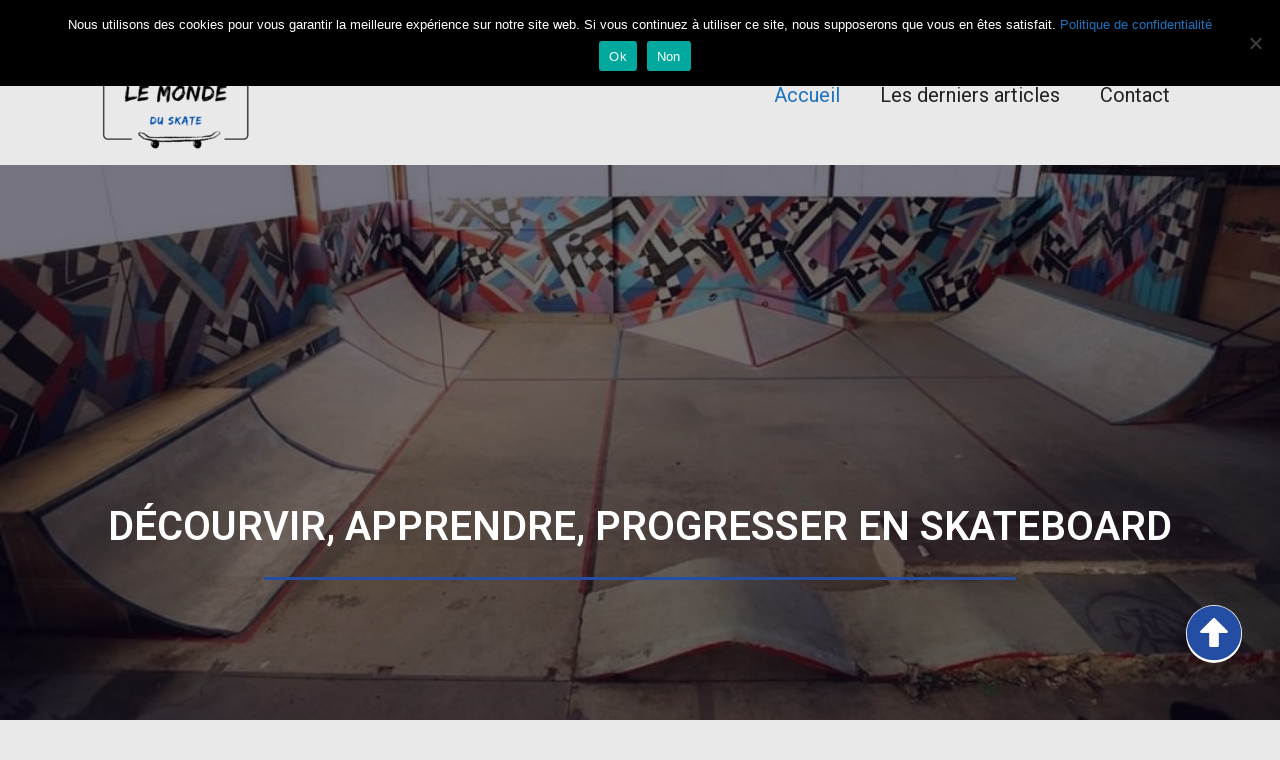

--- FILE ---
content_type: text/html; charset=UTF-8
request_url: https://www.lemondeduskate.com/page/3/
body_size: 23191
content:
<!DOCTYPE html>
<html lang="fr-FR" prefix="og: https://ogp.me/ns#">
<head><!-- Google tag (gtag.js) -->
<script data-no-minify="1" async src="https://www.lemondeduskate.com/wp-content/uploads/wga-cache/1/gtm-b6217be22677a154dfe95429c2ea0119.js"></script>
<script>
  window.dataLayer = window.dataLayer || [];
  function gtag(){dataLayer.push(arguments);}
  gtag('js', new Date());

  gtag('config', 'G-9RZ0KJ49KP');
</script>
<script>
<meta charset="UTF-8">
<meta name="viewport" content="width=device-width, initial-scale=1">
<link rel="profile" href="https://gmpg.org/xfn/11">

<link rel="preload" href="https://www.lemondeduskate.com/wp-content/astra-local-fonts/oswald/TK3_WkUHHAIjg75cFRf3bXL8LICs18NvsUZiZQ.woff2" as="font" type="font/woff2" crossorigin><link rel="preload" href="https://www.lemondeduskate.com/wp-content/astra-local-fonts/roboto/KFOmCnqEu92Fr1Mu4mxK.woff2" as="font" type="font/woff2" crossorigin>
<!-- Optimisation des moteurs de recherche par Rank Math - https://rankmath.com/ -->
<style type='text/css'></style><title>Le monde du skate - Découvrir, apprendre, progresser</title>
<meta name="description" content="Envie d&#039;apprendre le skate? Le monde du skate est rempli de ressources qui vous seront utiles tout au long de votre progression!"/>
<meta name="robots" content="follow, index, max-snippet:-1, max-video-preview:-1, max-image-preview:large"/>
<link rel="canonical" href="https://www.lemondeduskate.com/" />
<meta property="og:locale" content="fr_FR" />
<meta property="og:type" content="website" />
<meta property="og:title" content="Le monde du skate - Découvrir, apprendre, progresser" />
<meta property="og:description" content="Envie d&#039;apprendre le skate? Le monde du skate est rempli de ressources qui vous seront utiles tout au long de votre progression!" />
<meta property="og:url" content="https://www.lemondeduskate.com/" />
<meta property="og:site_name" content="Le monde du skate" />
<meta property="og:updated_time" content="2022-11-19T21:47:01+01:00" />
<meta property="article:published_time" content="2021-01-01T09:16:00+01:00" />
<meta property="article:modified_time" content="2022-11-19T21:47:01+01:00" />
<meta name="twitter:card" content="summary_large_image" />
<meta name="twitter:title" content="Le monde du skate - Découvrir, apprendre, progresser" />
<meta name="twitter:description" content="Envie d&#039;apprendre le skate? Le monde du skate est rempli de ressources qui vous seront utiles tout au long de votre progression!" />
<meta name="twitter:label1" content="Écrit par" />
<meta name="twitter:data1" content="Fabien Charpentier" />
<meta name="twitter:label2" content="Temps de lecture" />
<meta name="twitter:data2" content="6 minutes" />
<script type="application/ld+json" class="rank-math-schema">{"@context":"https://schema.org","@graph":[{"@type":["Person","Organization"],"@id":"https://www.lemondeduskate.com/#person","name":"Le monde du skate","logo":{"@type":"ImageObject","@id":"https://www.lemondeduskate.com/#logo","url":"https://www.lemondeduskate.com/wp-content/uploads/2020/02/Le-monde-su-skate-logo-official.png","contentUrl":"https://www.lemondeduskate.com/wp-content/uploads/2020/02/Le-monde-su-skate-logo-official.png","caption":"Le monde du skate","inLanguage":"fr-FR","width":"412","height":"360"},"image":{"@type":"ImageObject","@id":"https://www.lemondeduskate.com/#logo","url":"https://www.lemondeduskate.com/wp-content/uploads/2020/02/Le-monde-su-skate-logo-official.png","contentUrl":"https://www.lemondeduskate.com/wp-content/uploads/2020/02/Le-monde-su-skate-logo-official.png","caption":"Le monde du skate","inLanguage":"fr-FR","width":"412","height":"360"}},{"@type":"WebSite","@id":"https://www.lemondeduskate.com/#website","url":"https://www.lemondeduskate.com","name":"Le monde du skate","publisher":{"@id":"https://www.lemondeduskate.com/#person"},"inLanguage":"fr-FR"},{"@type":"ImageObject","@id":"https://www.lemondeduskate.com/wp-content/uploads/2022/03/Quel-est-le-meilleur-age-pour-commencer-le-skate.jpg","url":"https://www.lemondeduskate.com/wp-content/uploads/2022/03/Quel-est-le-meilleur-age-pour-commencer-le-skate.jpg","width":"200","height":"200","inLanguage":"fr-FR"},{"@type":"WebPage","@id":"https://www.lemondeduskate.com/#webpage","url":"https://www.lemondeduskate.com/","name":"Le monde du skate - D\u00e9couvrir, apprendre, progresser","datePublished":"2021-01-01T09:16:00+01:00","dateModified":"2022-11-19T21:47:01+01:00","about":{"@id":"https://www.lemondeduskate.com/#person"},"isPartOf":{"@id":"https://www.lemondeduskate.com/#website"},"primaryImageOfPage":{"@id":"https://www.lemondeduskate.com/wp-content/uploads/2022/03/Quel-est-le-meilleur-age-pour-commencer-le-skate.jpg"},"inLanguage":"fr-FR"},{"@type":"Person","@id":"https://www.lemondeduskate.com/author/skate-du-monde-le/","name":"Fabien Charpentier","url":"https://www.lemondeduskate.com/author/skate-du-monde-le/","image":{"@type":"ImageObject","@id":"https://secure.gravatar.com/avatar/3c15489f64c6a2d3e5cf369ea51880c1?s=96&amp;d=mm&amp;r=g","url":"https://secure.gravatar.com/avatar/3c15489f64c6a2d3e5cf369ea51880c1?s=96&amp;d=mm&amp;r=g","caption":"Fabien Charpentier","inLanguage":"fr-FR"},"sameAs":["https://www.lemondeduskate.com"]},{"@type":"BlogPosting","headline":"Le monde du skate - D\u00e9couvrir, apprendre, progresser","keywords":"Skate","datePublished":"2021-01-01T09:16:00+01:00","dateModified":"2022-11-19T21:47:01+01:00","author":{"@id":"https://www.lemondeduskate.com/author/skate-du-monde-le/","name":"Fabien Charpentier"},"publisher":{"@id":"https://www.lemondeduskate.com/#person"},"description":"Envie d&#039;apprendre le skate? Le monde du skate est rempli de ressources qui vous seront utiles tout au long de votre progression!","name":"Le monde du skate - D\u00e9couvrir, apprendre, progresser","@id":"https://www.lemondeduskate.com/#richSnippet","isPartOf":{"@id":"https://www.lemondeduskate.com/#webpage"},"image":{"@id":"https://www.lemondeduskate.com/wp-content/uploads/2022/03/Quel-est-le-meilleur-age-pour-commencer-le-skate.jpg"},"inLanguage":"fr-FR","mainEntityOfPage":{"@id":"https://www.lemondeduskate.com/#webpage"}}]}</script>
<!-- /Extension Rank Math WordPress SEO -->

<link rel="alternate" type="application/rss+xml" title="Le monde du skate &raquo; Flux" href="https://www.lemondeduskate.com/feed/" />
<link rel="alternate" type="application/rss+xml" title="Le monde du skate &raquo; Flux des commentaires" href="https://www.lemondeduskate.com/comments/feed/" />
<link rel='stylesheet' id='astra-theme-css-css' href='https://www.lemondeduskate.com/wp-content/themes/astra/assets/css/minified/style.min.css' media='all' />
<style id='astra-theme-css-inline-css'>
.ast-no-sidebar .entry-content .alignfull {margin-left: calc( -50vw + 50%);margin-right: calc( -50vw + 50%);max-width: 100vw;width: 100vw;}.ast-no-sidebar .entry-content .alignwide {margin-left: calc(-41vw + 50%);margin-right: calc(-41vw + 50%);max-width: unset;width: unset;}.ast-no-sidebar .entry-content .alignfull .alignfull,.ast-no-sidebar .entry-content .alignfull .alignwide,.ast-no-sidebar .entry-content .alignwide .alignfull,.ast-no-sidebar .entry-content .alignwide .alignwide,.ast-no-sidebar .entry-content .wp-block-column .alignfull,.ast-no-sidebar .entry-content .wp-block-column .alignwide{width: 100%;margin-left: auto;margin-right: auto;}.wp-block-gallery,.blocks-gallery-grid {margin: 0;}.wp-block-separator {max-width: 100px;}.wp-block-separator.is-style-wide,.wp-block-separator.is-style-dots {max-width: none;}.entry-content .has-2-columns .wp-block-column:first-child {padding-right: 10px;}.entry-content .has-2-columns .wp-block-column:last-child {padding-left: 10px;}@media (max-width: 782px) {.entry-content .wp-block-columns .wp-block-column {flex-basis: 100%;}.entry-content .has-2-columns .wp-block-column:first-child {padding-right: 0;}.entry-content .has-2-columns .wp-block-column:last-child {padding-left: 0;}}body .entry-content .wp-block-latest-posts {margin-left: 0;}body .entry-content .wp-block-latest-posts li {list-style: none;}.ast-no-sidebar .ast-container .entry-content .wp-block-latest-posts {margin-left: 0;}.ast-header-break-point .entry-content .alignwide {margin-left: auto;margin-right: auto;}.entry-content .blocks-gallery-item img {margin-bottom: auto;}.wp-block-pullquote {border-top: 4px solid #555d66;border-bottom: 4px solid #555d66;color: #40464d;}:root{--ast-container-default-xlg-padding:6.67em;--ast-container-default-lg-padding:5.67em;--ast-container-default-slg-padding:4.34em;--ast-container-default-md-padding:3.34em;--ast-container-default-sm-padding:6.67em;--ast-container-default-xs-padding:2.4em;--ast-container-default-xxs-padding:1.4em;}html{font-size:100%;}a,.page-title{color:#1e73be;}a:hover,a:focus{color:#1e73be;}body,button,input,select,textarea,.ast-button,.ast-custom-button{font-family:-apple-system,BlinkMacSystemFont,Segoe UI,Roboto,Oxygen-Sans,Ubuntu,Cantarell,Helvetica Neue,sans-serif;font-weight:normal;font-size:16px;font-size:1rem;line-height:1.7;}blockquote{color:#000000;}h1,.entry-content h1,h2,.entry-content h2,h3,.entry-content h3,h4,.entry-content h4,h5,.entry-content h5,h6,.entry-content h6,.site-title,.site-title a{font-family:'Oswald',sans-serif;font-weight:500;}.site-title{font-size:22px;font-size:1.375rem;display:none;}header .custom-logo-link img{max-width:120px;}.astra-logo-svg{width:120px;}.ast-archive-description .ast-archive-title{font-size:40px;font-size:2.5rem;}.site-header .site-description{font-size:15px;font-size:0.9375rem;display:none;}.entry-title{font-size:30px;font-size:1.875rem;}h1,.entry-content h1{font-size:60px;font-size:3.75rem;font-weight:500;font-family:'Oswald',sans-serif;text-transform:uppercase;}h2,.entry-content h2{font-size:40px;font-size:2.5rem;font-weight:400;font-family:'Roboto',sans-serif;line-height:1.4;text-transform:uppercase;}h3,.entry-content h3{font-size:24px;font-size:1.5rem;font-weight:400;font-family:'Roboto',sans-serif;}h4,.entry-content h4{font-size:20px;font-size:1.25rem;font-family:'Oswald',sans-serif;}h5,.entry-content h5{font-size:18px;font-size:1.125rem;font-family:'Oswald',sans-serif;}h6,.entry-content h6{font-size:15px;font-size:0.9375rem;font-family:'Oswald',sans-serif;}.ast-single-post .entry-title,.page-title{font-size:30px;font-size:1.875rem;}::selection{background-color:#000000;color:#ffffff;}body,h1,.entry-title a,.entry-content h1,h2,.entry-content h2,h3,.entry-content h3,h4,.entry-content h4,h5,.entry-content h5,h6,.entry-content h6{color:#222222;}.tagcloud a:hover,.tagcloud a:focus,.tagcloud a.current-item{color:#ffffff;border-color:#1e73be;background-color:#1e73be;}input:focus,input[type="text"]:focus,input[type="email"]:focus,input[type="url"]:focus,input[type="password"]:focus,input[type="reset"]:focus,input[type="search"]:focus,textarea:focus{border-color:#1e73be;}input[type="radio"]:checked,input[type=reset],input[type="checkbox"]:checked,input[type="checkbox"]:hover:checked,input[type="checkbox"]:focus:checked,input[type=range]::-webkit-slider-thumb{border-color:#1e73be;background-color:#1e73be;box-shadow:none;}.site-footer a:hover + .post-count,.site-footer a:focus + .post-count{background:#1e73be;border-color:#1e73be;}.single .nav-links .nav-previous,.single .nav-links .nav-next{color:#1e73be;}.entry-meta,.entry-meta *{line-height:1.45;color:#1e73be;}.entry-meta a:hover,.entry-meta a:hover *,.entry-meta a:focus,.entry-meta a:focus *,.page-links > .page-link,.page-links .page-link:hover,.post-navigation a:hover{color:#1e73be;}#cat option,.secondary .calendar_wrap thead a,.secondary .calendar_wrap thead a:visited{color:#1e73be;}.secondary .calendar_wrap #today,.ast-progress-val span{background:#1e73be;}.secondary a:hover + .post-count,.secondary a:focus + .post-count{background:#1e73be;border-color:#1e73be;}.calendar_wrap #today > a{color:#ffffff;}.page-links .page-link,.single .post-navigation a{color:#1e73be;}.widget-title{font-size:22px;font-size:1.375rem;color:#222222;}.main-header-menu .menu-link,.ast-header-custom-item a{color:#222222;}.main-header-menu .menu-item:hover > .menu-link,.main-header-menu .menu-item:hover > .ast-menu-toggle,.main-header-menu .ast-masthead-custom-menu-items a:hover,.main-header-menu .menu-item.focus > .menu-link,.main-header-menu .menu-item.focus > .ast-menu-toggle,.main-header-menu .current-menu-item > .menu-link,.main-header-menu .current-menu-ancestor > .menu-link,.main-header-menu .current-menu-item > .ast-menu-toggle,.main-header-menu .current-menu-ancestor > .ast-menu-toggle{color:#1e73be;}.header-main-layout-3 .ast-main-header-bar-alignment{margin-right:auto;}.header-main-layout-2 .site-header-section-left .ast-site-identity{text-align:left;}.site-logo-img img{ transition:all 0.2s linear;}.ast-header-break-point .ast-mobile-menu-buttons-minimal.menu-toggle{background:transparent;color:#1e73be;}.ast-header-break-point .ast-mobile-menu-buttons-outline.menu-toggle{background:transparent;border:1px solid #1e73be;color:#1e73be;}.ast-header-break-point .ast-mobile-menu-buttons-fill.menu-toggle{background:#1e73be;color:#ffffff;}.ast-page-builder-template .hentry {margin: 0;}.ast-page-builder-template .site-content > .ast-container {max-width: 100%;padding: 0;}.ast-page-builder-template .site-content #primary {padding: 0;margin: 0;}.ast-page-builder-template .no-results {text-align: center;margin: 4em auto;}.ast-page-builder-template .ast-pagination {padding: 2em;}.ast-page-builder-template .entry-header.ast-no-title.ast-no-thumbnail {margin-top: 0;}.ast-page-builder-template .entry-header.ast-header-without-markup {margin-top: 0;margin-bottom: 0;}.ast-page-builder-template .entry-header.ast-no-title.ast-no-meta {margin-bottom: 0;}.ast-page-builder-template.single .post-navigation {padding-bottom: 2em;}.ast-page-builder-template.single-post .site-content > .ast-container {max-width: 100%;}.ast-page-builder-template .entry-header {margin-top: 4em;margin-left: auto;margin-right: auto;padding-left: 20px;padding-right: 20px;}.single.ast-page-builder-template .entry-header {padding-left: 20px;padding-right: 20px;}.ast-page-builder-template .ast-archive-description {margin: 4em auto 0;padding-left: 20px;padding-right: 20px;}.ast-page-builder-template.ast-no-sidebar .entry-content .alignwide {margin-left: 0;margin-right: 0;}.ast-small-footer{color:#d3d3d3;}.ast-small-footer > .ast-footer-overlay{background-color:#191919;;}.ast-small-footer a{color:#1e73be;}.ast-small-footer a:hover{color:#1e73be;}.footer-adv .footer-adv-overlay{border-top-style:solid;border-top-color:#7a7a7a;}.wp-block-buttons.aligncenter{justify-content:center;}@media (max-width:782px){.entry-content .wp-block-columns .wp-block-column{margin-left:0px;}}.wp-block-image.aligncenter{margin-left:auto;margin-right:auto;}.wp-block-table.aligncenter{margin-left:auto;margin-right:auto;}@media (max-width:921px){.ast-separate-container #primary,.ast-separate-container #secondary{padding:1.5em 0;}#primary,#secondary{padding:1.5em 0;margin:0;}.ast-left-sidebar #content > .ast-container{display:flex;flex-direction:column-reverse;width:100%;}.ast-separate-container .ast-article-post,.ast-separate-container .ast-article-single{padding:1.5em 2.14em;}.ast-author-box img.avatar{margin:20px 0 0 0;}}@media (min-width:922px){.ast-separate-container.ast-right-sidebar #primary,.ast-separate-container.ast-left-sidebar #primary{border:0;}.search-no-results.ast-separate-container #primary{margin-bottom:4em;}}.elementor-button-wrapper .elementor-button{border-style:solid;text-decoration:none;border-top-width:0;border-right-width:0;border-left-width:0;border-bottom-width:0;}body .elementor-button.elementor-size-sm,body .elementor-button.elementor-size-xs,body .elementor-button.elementor-size-md,body .elementor-button.elementor-size-lg,body .elementor-button.elementor-size-xl,body .elementor-button{border-radius:30px;padding-top:17px;padding-right:40px;padding-bottom:17px;padding-left:40px;}.elementor-button-wrapper .elementor-button{border-color:#1e73be;background-color:#1e73be;}.elementor-button-wrapper .elementor-button:hover,.elementor-button-wrapper .elementor-button:focus{color:#ffffff;background-color:#1e73be;border-color:#1e73be;}.wp-block-button .wp-block-button__link ,.elementor-button-wrapper .elementor-button,.elementor-button-wrapper .elementor-button:visited{color:#ffffff;}.elementor-button-wrapper .elementor-button{font-family:inherit;font-weight:700;line-height:1;text-transform:uppercase;}body .elementor-button.elementor-size-sm,body .elementor-button.elementor-size-xs,body .elementor-button.elementor-size-md,body .elementor-button.elementor-size-lg,body .elementor-button.elementor-size-xl,body .elementor-button{font-size:14px;font-size:0.875rem;}.wp-block-button .wp-block-button__link:hover,.wp-block-button .wp-block-button__link:focus{color:#ffffff;background-color:#1e73be;border-color:#1e73be;}.elementor-widget-heading h2.elementor-heading-title{line-height:1.4;}.wp-block-button .wp-block-button__link{border-top-width:0;border-right-width:0;border-left-width:0;border-bottom-width:0;border-color:#1e73be;background-color:#1e73be;color:#ffffff;font-family:inherit;font-weight:700;line-height:1;text-transform:uppercase;font-size:14px;font-size:0.875rem;border-radius:30px;padding-top:17px;padding-right:40px;padding-bottom:17px;padding-left:40px;}.menu-toggle,button,.ast-button,.ast-custom-button,.button,input#submit,input[type="button"],input[type="submit"],input[type="reset"]{border-style:solid;border-top-width:0;border-right-width:0;border-left-width:0;border-bottom-width:0;color:#ffffff;border-color:#1e73be;background-color:#1e73be;border-radius:30px;padding-top:17px;padding-right:40px;padding-bottom:17px;padding-left:40px;font-family:inherit;font-weight:700;font-size:14px;font-size:0.875rem;line-height:1;text-transform:uppercase;}button:focus,.menu-toggle:hover,button:hover,.ast-button:hover,.ast-custom-button:hover .button:hover,.ast-custom-button:hover ,input[type=reset]:hover,input[type=reset]:focus,input#submit:hover,input#submit:focus,input[type="button"]:hover,input[type="button"]:focus,input[type="submit"]:hover,input[type="submit"]:focus{color:#ffffff;background-color:#1e73be;border-color:#1e73be;}@media (min-width:544px){.ast-container{max-width:100%;}}@media (max-width:544px){.ast-separate-container .ast-article-post,.ast-separate-container .ast-article-single,.ast-separate-container .comments-title,.ast-separate-container .ast-archive-description{padding:1.5em 1em;}.ast-separate-container #content .ast-container{padding-left:0.54em;padding-right:0.54em;}.ast-separate-container .ast-comment-list li.depth-1{padding:1.5em 1em;margin-bottom:1.5em;}.ast-separate-container .ast-comment-list .bypostauthor{padding:.5em;}.ast-search-menu-icon.ast-dropdown-active .search-field{width:170px;}.site-branding img,.site-header .site-logo-img .custom-logo-link img{max-width:100%;}}@media (max-width:921px){.ast-mobile-header-stack .main-header-bar .ast-search-menu-icon{display:inline-block;}.ast-header-break-point.ast-header-custom-item-outside .ast-mobile-header-stack .main-header-bar .ast-search-icon{margin:0;}.ast-comment-avatar-wrap img{max-width:2.5em;}.ast-separate-container .ast-comment-list li.depth-1{padding:1.5em 2.14em;}.ast-separate-container .comment-respond{padding:2em 2.14em;}.ast-comment-meta{padding:0 1.8888em 1.3333em;}}body,.ast-separate-container{background-color:rgba(190,183,183,0.5);;background-image:none;;}.ast-no-sidebar.ast-separate-container .entry-content .alignfull {margin-left: -6.67em;margin-right: -6.67em;width: auto;}@media (max-width: 1200px) {.ast-no-sidebar.ast-separate-container .entry-content .alignfull {margin-left: -2.4em;margin-right: -2.4em;}}@media (max-width: 768px) {.ast-no-sidebar.ast-separate-container .entry-content .alignfull {margin-left: -2.14em;margin-right: -2.14em;}}@media (max-width: 544px) {.ast-no-sidebar.ast-separate-container .entry-content .alignfull {margin-left: -1em;margin-right: -1em;}}.ast-no-sidebar.ast-separate-container .entry-content .alignwide {margin-left: -20px;margin-right: -20px;}.ast-no-sidebar.ast-separate-container .entry-content .wp-block-column .alignfull,.ast-no-sidebar.ast-separate-container .entry-content .wp-block-column .alignwide {margin-left: auto;margin-right: auto;width: 100%;}@media (max-width:921px){.site-title{display:none;}.ast-archive-description .ast-archive-title{font-size:40px;}.site-header .site-description{display:none;}.entry-title{font-size:30px;}h1,.entry-content h1{font-size:44px;}h2,.entry-content h2{font-size:32px;}h3,.entry-content h3{font-size:20px;}.ast-single-post .entry-title,.page-title{font-size:30px;}}@media (max-width:544px){.widget-title{font-size:21px;font-size:1.4rem;}body,button,input,select,textarea,.ast-button,.ast-custom-button{font-size:15px;font-size:0.9375rem;}#secondary,#secondary button,#secondary input,#secondary select,#secondary textarea{font-size:15px;font-size:0.9375rem;}.site-title{font-size:20px;font-size:1.25rem;display:none;}.ast-archive-description .ast-archive-title{font-size:40px;}.site-header .site-description{font-size:14px;font-size:0.875rem;display:none;}.entry-title{font-size:30px;}h1,.entry-content h1{font-size:30px;}h2,.entry-content h2{font-size:24px;}h3,.entry-content h3{font-size:20px;}h4,.entry-content h4{font-size:19px;font-size:1.1875rem;}h5,.entry-content h5{font-size:16px;font-size:1rem;}h6,.entry-content h6{font-size:15px;font-size:0.9375rem;}.ast-single-post .entry-title,.page-title{font-size:30px;}header .custom-logo-link img,.ast-header-break-point .site-branding img,.ast-header-break-point .custom-logo-link img{max-width:100px;}.astra-logo-svg{width:100px;}.ast-header-break-point .site-logo-img .custom-mobile-logo-link img{max-width:100px;}}@media (max-width:921px){html{font-size:91.2%;}}@media (max-width:544px){html{font-size:100%;}}@media (min-width:922px){.ast-container{max-width:1140px;}}@font-face {font-family: "Astra";src: url(https://www.lemondeduskate.com/wp-content/themes/astra/assets/fonts/astra.woff) format("woff"),url(https://www.lemondeduskate.com/wp-content/themes/astra/assets/fonts/astra.ttf) format("truetype"),url(https://www.lemondeduskate.com/wp-content/themes/astra/assets/fonts/astra.svg#astra) format("svg");font-weight: normal;font-style: normal;font-display: fallback;}@media (max-width:580px) {.main-header-bar .main-header-bar-navigation{display:none;}}@media (min-width:922px){.blog .site-content > .ast-container,.archive .site-content > .ast-container,.search .site-content > .ast-container{max-width:1399px;}}.ast-desktop .main-header-menu.submenu-with-border .sub-menu,.ast-desktop .main-header-menu.submenu-with-border .astra-full-megamenu-wrapper{border-color:#000000;}.ast-desktop .main-header-menu.submenu-with-border .sub-menu{border-top-width:2px;border-right-width:0px;border-left-width:0px;border-bottom-width:0px;border-style:solid;}.ast-desktop .main-header-menu.submenu-with-border .sub-menu .sub-menu{top:-2px;}.ast-desktop .main-header-menu.submenu-with-border .sub-menu .menu-link,.ast-desktop .main-header-menu.submenu-with-border .children .menu-link{border-bottom-width:0px;border-style:solid;border-color:#eaeaea;}@media (min-width:922px){.main-header-menu .sub-menu .menu-item.ast-left-align-sub-menu:hover > .sub-menu,.main-header-menu .sub-menu .menu-item.ast-left-align-sub-menu.focus > .sub-menu{margin-left:-0px;}}.ast-small-footer{border-top-style:solid;border-top-width:0;border-top-color:#7a7a7a;}.ast-small-footer-wrap{text-align:center;}.ast-header-break-point.ast-header-custom-item-inside .main-header-bar .main-header-bar-navigation .ast-search-icon {display: none;}.ast-header-break-point.ast-header-custom-item-inside .main-header-bar .ast-search-menu-icon .search-form {padding: 0;display: block;overflow: hidden;}.ast-header-break-point .ast-header-custom-item .widget:last-child {margin-bottom: 1em;}.ast-header-custom-item .widget {margin: 0.5em;display: inline-block;vertical-align: middle;}.ast-header-custom-item .widget p {margin-bottom: 0;}.ast-header-custom-item .widget li {width: auto;}.ast-header-custom-item-inside .button-custom-menu-item .menu-link {display: none;}.ast-header-custom-item-inside.ast-header-break-point .button-custom-menu-item .ast-custom-button-link {display: none;}.ast-header-custom-item-inside.ast-header-break-point .button-custom-menu-item .menu-link {display: block;}.ast-header-break-point.ast-header-custom-item-outside .main-header-bar .ast-search-icon {margin-right: 1em;}.ast-header-break-point.ast-header-custom-item-inside .main-header-bar .ast-search-menu-icon .search-field,.ast-header-break-point.ast-header-custom-item-inside .main-header-bar .ast-search-menu-icon.ast-inline-search .search-field {width: 100%;padding-right: 5.5em;}.ast-header-break-point.ast-header-custom-item-inside .main-header-bar .ast-search-menu-icon .search-submit {display: block;position: absolute;height: 100%;top: 0;right: 0;padding: 0 1em;border-radius: 0;}.ast-header-break-point .ast-header-custom-item .ast-masthead-custom-menu-items {padding-left: 20px;padding-right: 20px;margin-bottom: 1em;margin-top: 1em;}.ast-header-custom-item-inside.ast-header-break-point .button-custom-menu-item {padding-left: 0;padding-right: 0;margin-top: 0;margin-bottom: 0;}.astra-icon-down_arrow::after {content: "\e900";font-family: Astra;}.astra-icon-close::after {content: "\e5cd";font-family: Astra;}.astra-icon-drag_handle::after {content: "\e25d";font-family: Astra;}.astra-icon-format_align_justify::after {content: "\e235";font-family: Astra;}.astra-icon-menu::after {content: "\e5d2";font-family: Astra;}.astra-icon-reorder::after {content: "\e8fe";font-family: Astra;}.astra-icon-search::after {content: "\e8b6";font-family: Astra;}.astra-icon-zoom_in::after {content: "\e56b";font-family: Astra;}.astra-icon-check-circle::after {content: "\e901";font-family: Astra;}.astra-icon-shopping-cart::after {content: "\f07a";font-family: Astra;}.astra-icon-shopping-bag::after {content: "\f290";font-family: Astra;}.astra-icon-shopping-basket::after {content: "\f291";font-family: Astra;}.astra-icon-circle-o::after {content: "\e903";font-family: Astra;}.astra-icon-certificate::after {content: "\e902";font-family: Astra;}blockquote {padding: 1.2em;}:root .has-ast-global-color-0-color{color:var(--ast-global-color-0);}:root .has-ast-global-color-0-background-color{background-color:var(--ast-global-color-0);}:root .wp-block-button .has-ast-global-color-0-color{color:var(--ast-global-color-0);}:root .wp-block-button .has-ast-global-color-0-background-color{background-color:var(--ast-global-color-0);}:root .has-ast-global-color-1-color{color:var(--ast-global-color-1);}:root .has-ast-global-color-1-background-color{background-color:var(--ast-global-color-1);}:root .wp-block-button .has-ast-global-color-1-color{color:var(--ast-global-color-1);}:root .wp-block-button .has-ast-global-color-1-background-color{background-color:var(--ast-global-color-1);}:root .has-ast-global-color-2-color{color:var(--ast-global-color-2);}:root .has-ast-global-color-2-background-color{background-color:var(--ast-global-color-2);}:root .wp-block-button .has-ast-global-color-2-color{color:var(--ast-global-color-2);}:root .wp-block-button .has-ast-global-color-2-background-color{background-color:var(--ast-global-color-2);}:root .has-ast-global-color-3-color{color:var(--ast-global-color-3);}:root .has-ast-global-color-3-background-color{background-color:var(--ast-global-color-3);}:root .wp-block-button .has-ast-global-color-3-color{color:var(--ast-global-color-3);}:root .wp-block-button .has-ast-global-color-3-background-color{background-color:var(--ast-global-color-3);}:root .has-ast-global-color-4-color{color:var(--ast-global-color-4);}:root .has-ast-global-color-4-background-color{background-color:var(--ast-global-color-4);}:root .wp-block-button .has-ast-global-color-4-color{color:var(--ast-global-color-4);}:root .wp-block-button .has-ast-global-color-4-background-color{background-color:var(--ast-global-color-4);}:root .has-ast-global-color-5-color{color:var(--ast-global-color-5);}:root .has-ast-global-color-5-background-color{background-color:var(--ast-global-color-5);}:root .wp-block-button .has-ast-global-color-5-color{color:var(--ast-global-color-5);}:root .wp-block-button .has-ast-global-color-5-background-color{background-color:var(--ast-global-color-5);}:root .has-ast-global-color-6-color{color:var(--ast-global-color-6);}:root .has-ast-global-color-6-background-color{background-color:var(--ast-global-color-6);}:root .wp-block-button .has-ast-global-color-6-color{color:var(--ast-global-color-6);}:root .wp-block-button .has-ast-global-color-6-background-color{background-color:var(--ast-global-color-6);}:root .has-ast-global-color-7-color{color:var(--ast-global-color-7);}:root .has-ast-global-color-7-background-color{background-color:var(--ast-global-color-7);}:root .wp-block-button .has-ast-global-color-7-color{color:var(--ast-global-color-7);}:root .wp-block-button .has-ast-global-color-7-background-color{background-color:var(--ast-global-color-7);}:root .has-ast-global-color-8-color{color:var(--ast-global-color-8);}:root .has-ast-global-color-8-background-color{background-color:var(--ast-global-color-8);}:root .wp-block-button .has-ast-global-color-8-color{color:var(--ast-global-color-8);}:root .wp-block-button .has-ast-global-color-8-background-color{background-color:var(--ast-global-color-8);}:root{--ast-global-color-0:#0170B9;--ast-global-color-1:#3a3a3a;--ast-global-color-2:#3a3a3a;--ast-global-color-3:#4B4F58;--ast-global-color-4:#F5F5F5;--ast-global-color-5:#FFFFFF;--ast-global-color-6:#F2F5F7;--ast-global-color-7:#424242;--ast-global-color-8:#000000;}.ast-theme-transparent-header #masthead .site-logo-img .transparent-custom-logo .astra-logo-svg{width:170px;}.ast-theme-transparent-header #masthead .site-logo-img .transparent-custom-logo img{ max-width:170px;}@media (min-width:921px){.ast-theme-transparent-header #masthead{position:absolute;left:0;right:0;}.ast-theme-transparent-header .main-header-bar,.ast-theme-transparent-header.ast-header-break-point .main-header-bar{background:none;}body.elementor-editor-active.ast-theme-transparent-header #masthead,.fl-builder-edit .ast-theme-transparent-header #masthead,body.vc_editor.ast-theme-transparent-header #masthead,body.brz-ed.ast-theme-transparent-header #masthead{z-index:0;}.ast-header-break-point.ast-replace-site-logo-transparent.ast-theme-transparent-header .custom-mobile-logo-link{display:none;}.ast-header-break-point.ast-replace-site-logo-transparent.ast-theme-transparent-header .transparent-custom-logo{display:inline-block;}.ast-theme-transparent-header .ast-above-header,.ast-theme-transparent-header .ast-above-header.ast-above-header-bar{background-image:none;background-color:transparent;}.ast-theme-transparent-header .ast-below-header{background-image:none;background-color:transparent;}}.ast-theme-transparent-header .site-title a,.ast-theme-transparent-header .site-title a:focus,.ast-theme-transparent-header .site-title a:hover,.ast-theme-transparent-header .site-title a:visited{color:#ffffff;}.ast-theme-transparent-header .site-header .site-description{color:#ffffff;}.ast-theme-transparent-header .ast-builder-menu .main-header-menu,.ast-theme-transparent-header .ast-builder-menu .main-header-menu .sub-menu,.ast-theme-transparent-header .ast-builder-menu .main-header-menu,.ast-theme-transparent-header.ast-header-break-point .ast-builder-menu .main-header-bar-wrap .main-header-menu,.ast-flyout-menu-enable.ast-header-break-point.ast-theme-transparent-header .main-header-bar-navigation .site-navigation,.ast-fullscreen-menu-enable.ast-header-break-point.ast-theme-transparent-header .main-header-bar-navigation .site-navigation,.ast-flyout-above-menu-enable.ast-header-break-point.ast-theme-transparent-header .ast-above-header-navigation-wrap .ast-above-header-navigation,.ast-flyout-below-menu-enable.ast-header-break-point.ast-theme-transparent-header .ast-below-header-navigation-wrap .ast-below-header-actual-nav,.ast-fullscreen-above-menu-enable.ast-header-break-point.ast-theme-transparent-header .ast-above-header-navigation-wrap,.ast-fullscreen-below-menu-enable.ast-header-break-point.ast-theme-transparent-header .ast-below-header-navigation-wrap,.ast-theme-transparent-header .main-header-menu .menu-link{background-color:rgba(145,133,59,0);}.ast-theme-transparent-header .ast-builder-menu .main-header-menu,.ast-theme-transparent-header .ast-builder-menu .main-header-menu .menu-link,.ast-theme-transparent-header [CLASS*="ast-builder-menu-"] .main-header-menu .menu-item > .menu-link,.ast-theme-transparent-header .ast-masthead-custom-menu-items,.ast-theme-transparent-header .ast-masthead-custom-menu-items a,.ast-theme-transparent-header .ast-builder-menu .main-header-menu .menu-item > .ast-menu-toggle,.ast-theme-transparent-header .ast-builder-menu .main-header-menu .menu-item > .ast-menu-toggle,.ast-theme-transparent-header .ast-above-header-navigation a,.ast-header-break-point.ast-theme-transparent-header .ast-above-header-navigation a,.ast-header-break-point.ast-theme-transparent-header .ast-above-header-navigation > ul.ast-above-header-menu > .menu-item-has-children:not(.current-menu-item) > .ast-menu-toggle,.ast-theme-transparent-header .ast-below-header-menu,.ast-theme-transparent-header .ast-below-header-menu a,.ast-header-break-point.ast-theme-transparent-header .ast-below-header-menu a,.ast-header-break-point.ast-theme-transparent-header .ast-below-header-menu,.ast-theme-transparent-header .main-header-menu .menu-link{color:#202223;}.ast-theme-transparent-header .ast-builder-menu .main-header-menu .menu-item:hover > .menu-link,.ast-theme-transparent-header .ast-builder-menu .main-header-menu .menu-item:hover > .ast-menu-toggle,.ast-theme-transparent-header .ast-builder-menu .main-header-menu .ast-masthead-custom-menu-items a:hover,.ast-theme-transparent-header .ast-builder-menu .main-header-menu .focus > .menu-link,.ast-theme-transparent-header .ast-builder-menu .main-header-menu .focus > .ast-menu-toggle,.ast-theme-transparent-header .ast-builder-menu .main-header-menu .current-menu-item > .menu-link,.ast-theme-transparent-header .ast-builder-menu .main-header-menu .current-menu-ancestor > .menu-link,.ast-theme-transparent-header .ast-builder-menu .main-header-menu .current-menu-item > .ast-menu-toggle,.ast-theme-transparent-header .ast-builder-menu .main-header-menu .current-menu-ancestor > .ast-menu-toggle,.ast-theme-transparent-header [CLASS*="ast-builder-menu-"] .main-header-menu .current-menu-item > .menu-link,.ast-theme-transparent-header [CLASS*="ast-builder-menu-"] .main-header-menu .current-menu-ancestor > .menu-link,.ast-theme-transparent-header [CLASS*="ast-builder-menu-"] .main-header-menu .current-menu-item > .ast-menu-toggle,.ast-theme-transparent-header [CLASS*="ast-builder-menu-"] .main-header-menu .current-menu-ancestor > .ast-menu-toggle,.ast-theme-transparent-header .main-header-menu .menu-item:hover > .menu-link,.ast-theme-transparent-header .main-header-menu .current-menu-item > .menu-link,.ast-theme-transparent-header .main-header-menu .current-menu-ancestor > .menu-link{color:#1e73be;}@media (max-width:921px){.ast-theme-transparent-header #masthead{position:absolute;left:0;right:0;}.ast-theme-transparent-header .main-header-bar,.ast-theme-transparent-header.ast-header-break-point .main-header-bar{background:none;}body.elementor-editor-active.ast-theme-transparent-header #masthead,.fl-builder-edit .ast-theme-transparent-header #masthead,body.vc_editor.ast-theme-transparent-header #masthead,body.brz-ed.ast-theme-transparent-header #masthead{z-index:0;}.ast-header-break-point.ast-replace-site-logo-transparent.ast-theme-transparent-header .custom-mobile-logo-link{display:none;}.ast-header-break-point.ast-replace-site-logo-transparent.ast-theme-transparent-header .transparent-custom-logo{display:inline-block;}.ast-theme-transparent-header .ast-above-header,.ast-theme-transparent-header .ast-above-header.ast-above-header-bar{background-image:none;background-color:transparent;}.ast-theme-transparent-header .ast-below-header{background-image:none;background-color:transparent;}}@media (max-width:921px){.ast-theme-transparent-header .main-header-bar,.ast-theme-transparent-header.ast-header-break-point .main-header-bar-wrap .main-header-menu,.ast-theme-transparent-header.ast-header-break-point .main-header-bar-wrap .main-header-bar,.ast-theme-transparent-header.ast-header-break-point .ast-mobile-header-wrap .main-header-bar{background-color:#ffffff;}.ast-theme-transparent-header .main-header-bar .ast-search-menu-icon form{background-color:#ffffff;}.ast-theme-transparent-header .ast-above-header,.ast-theme-transparent-header .ast-above-header.ast-above-header-bar,.ast-theme-transparent-header .ast-below-header,.ast-header-break-point.ast-theme-transparent-header .ast-above-header,.ast-header-break-point.ast-theme-transparent-header .ast-below-header{background-color:#ffffff;}.ast-theme-transparent-header .site-title a,.ast-theme-transparent-header .site-title a:focus,.ast-theme-transparent-header .site-title a:hover,.ast-theme-transparent-header .site-title a:visited,.ast-theme-transparent-header .ast-builder-layout-element .ast-site-identity .site-title a,.ast-theme-transparent-header .ast-builder-layout-element .ast-site-identity .site-title a:hover,.ast-theme-transparent-header .ast-builder-layout-element .ast-site-identity .site-title a:focus,.ast-theme-transparent-header .ast-builder-layout-element .ast-site-identity .site-title a:visited{color:#ffffff;}.ast-theme-transparent-header .site-header .site-description{color:#ffffff;}.ast-theme-transparent-header.ast-header-break-point .ast-builder-menu .main-header-menu,.ast-theme-transparent-header.ast-header-break-point .ast-builder-menu.main-header-menu .sub-menu,.ast-theme-transparent-header.ast-header-break-point .ast-builder-menu.main-header-menu,.ast-theme-transparent-header.ast-header-break-point .ast-builder-menu .main-header-bar-wrap .main-header-menu,.ast-flyout-menu-enable.ast-header-break-point.ast-theme-transparent-header .main-header-bar-navigation .site-navigation,.ast-fullscreen-menu-enable.ast-header-break-point.ast-theme-transparent-header .main-header-bar-navigation .site-navigation,.ast-flyout-above-menu-enable.ast-header-break-point.ast-theme-transparent-header .ast-above-header-navigation-wrap .ast-above-header-navigation,.ast-flyout-below-menu-enable.ast-header-break-point.ast-theme-transparent-header .ast-below-header-navigation-wrap .ast-below-header-actual-nav,.ast-fullscreen-above-menu-enable.ast-header-break-point.ast-theme-transparent-header .ast-above-header-navigation-wrap,.ast-fullscreen-below-menu-enable.ast-header-break-point.ast-theme-transparent-header .ast-below-header-navigation-wrap,.ast-theme-transparent-header .main-header-menu .menu-link{background-color:#ffffff;}.ast-theme-transparent-header .ast-builder-menu .main-header-menu,.ast-theme-transparent-header .ast-builder-menu .main-header-menu .menu-link,.ast-theme-transparent-header [CLASS*="ast-builder-menu-"] .main-header-menu .menu-item > .menu-link,.ast-theme-transparent-header .ast-masthead-custom-menu-items,.ast-theme-transparent-header .ast-masthead-custom-menu-items a,.ast-theme-transparent-header .ast-builder-menu .main-header-menu .menu-item > .ast-menu-toggle,.ast-theme-transparent-header .ast-builder-menu .main-header-menu .menu-item > .ast-menu-toggle,.ast-theme-transparent-header .main-header-menu .menu-link{color:#000000;}.ast-theme-transparent-header .ast-builder-menu .main-header-menu .menu-item:hover > .menu-link,.ast-theme-transparent-header .ast-builder-menu .main-header-menu .menu-item:hover > .ast-menu-toggle,.ast-theme-transparent-header .ast-builder-menu .main-header-menu .ast-masthead-custom-menu-items a:hover,.ast-theme-transparent-header .ast-builder-menu .main-header-menu .focus > .menu-link,.ast-theme-transparent-header .ast-builder-menu .main-header-menu .focus > .ast-menu-toggle,.ast-theme-transparent-header .ast-builder-menu .main-header-menu .current-menu-item > .menu-link,.ast-theme-transparent-header .ast-builder-menu .main-header-menu .current-menu-ancestor > .menu-link,.ast-theme-transparent-header .ast-builder-menu .main-header-menu .current-menu-item > .ast-menu-toggle,.ast-theme-transparent-header .ast-builder-menu .main-header-menu .current-menu-ancestor > .ast-menu-toggle,.ast-theme-transparent-header [CLASS*="ast-builder-menu-"] .main-header-menu .current-menu-item > .menu-link,.ast-theme-transparent-header [CLASS*="ast-builder-menu-"] .main-header-menu .current-menu-ancestor > .menu-link,.ast-theme-transparent-header [CLASS*="ast-builder-menu-"] .main-header-menu .current-menu-item > .ast-menu-toggle,.ast-theme-transparent-header [CLASS*="ast-builder-menu-"] .main-header-menu .current-menu-ancestor > .ast-menu-toggle,.ast-theme-transparent-header .main-header-menu .menu-item:hover > .menu-link,.ast-theme-transparent-header .main-header-menu .current-menu-item > .menu-link,.ast-theme-transparent-header .main-header-menu .current-menu-ancestor > .menu-link{color:var(--ast-global-color-1);}}@media (max-width:544px){.ast-theme-transparent-header .main-header-bar,.ast-theme-transparent-header.ast-header-break-point .main-header-bar-wrap .main-header-menu,.ast-theme-transparent-header.ast-header-break-point .main-header-bar-wrap .main-header-bar,.ast-theme-transparent-header.ast-header-break-point .ast-mobile-header-wrap .main-header-bar{background-color:#ffffff;}.ast-theme-transparent-header .main-header-bar .ast-search-menu-icon form{background-color:#ffffff;}.ast-theme-transparent-header .ast-above-header,.ast-theme-transparent-header .ast-above-header.ast-above-header-bar,.ast-theme-transparent-header .ast-below-header,.ast-header-break-point.ast-theme-transparent-header .ast-above-header,.ast-header-break-point.ast-theme-transparent-header .ast-below-header{background-color:#ffffff;}.ast-theme-transparent-header.ast-header-break-point .ast-builder-menu .main-header-menu,.ast-theme-transparent-header.ast-header-break-point .ast-builder-menu.main-header-menu .sub-menu,.ast-theme-transparent-header.ast-header-break-point .ast-builder-menu.main-header-menu,.ast-theme-transparent-header.ast-header-break-point .ast-builder-menu .main-header-bar-wrap .main-header-menu,.ast-flyout-menu-enable.ast-header-break-point.ast-theme-transparent-header .main-header-bar-navigation .site-navigation,.ast-fullscreen-menu-enable.ast-header-break-point.ast-theme-transparent-header .main-header-bar-navigation .site-navigation,.ast-flyout-above-menu-enable.ast-header-break-point.ast-theme-transparent-header .ast-above-header-navigation-wrap .ast-above-header-navigation,.ast-flyout-below-menu-enable.ast-header-break-point.ast-theme-transparent-header .ast-below-header-navigation-wrap .ast-below-header-actual-nav,.ast-fullscreen-above-menu-enable.ast-header-break-point.ast-theme-transparent-header .ast-above-header-navigation-wrap,.ast-fullscreen-below-menu-enable.ast-header-break-point.ast-theme-transparent-header .ast-below-header-navigation-wrap,.ast-theme-transparent-header .main-header-menu .menu-link{background-color:#ffffff;}.ast-theme-transparent-header .ast-builder-menu .main-header-menu,.ast-theme-transparent-header .ast-builder-menu .main-header-menu .menu-item > .menu-link,.ast-theme-transparent-header .ast-builder-menu .main-header-menu .menu-link,.ast-theme-transparent-header .ast-masthead-custom-menu-items,.ast-theme-transparent-header .ast-masthead-custom-menu-items a,.ast-theme-transparent-header .ast-builder-menu .main-header-menu .menu-item > .ast-menu-toggle,.ast-theme-transparent-header .ast-builder-menu .main-header-menu .menu-item > .ast-menu-toggle,.ast-theme-transparent-header .main-header-menu .menu-link{color:#1e73be;}.ast-theme-transparent-header .ast-builder-menu .main-header-menu .menu-item:hover > .menu-link,.ast-theme-transparent-header .ast-builder-menu .main-header-menu .menu-item:hover > .ast-menu-toggle,.ast-theme-transparent-header .ast-builder-menu .main-header-menu .ast-masthead-custom-menu-items a:hover,.ast-theme-transparent-header .ast-builder-menu .main-header-menu .focus > .menu-link,.ast-theme-transparent-header .ast-builder-menu .main-header-menu .focus > .ast-menu-toggle,.ast-theme-transparent-header .ast-builder-menu .main-header-menu .current-menu-item > .menu-link,.ast-theme-transparent-header .ast-builder-menu .main-header-menu .current-menu-ancestor > .menu-link,.ast-theme-transparent-header .ast-builder-menu .main-header-menu .current-menu-item > .ast-menu-toggle,.ast-theme-transparent-header .ast-builder-menu .main-header-menu .current-menu-ancestor > .ast-menu-toggle,.ast-theme-transparent-header [CLASS*="ast-builder-menu-"] .main-header-menu .current-menu-item > .menu-link,.ast-theme-transparent-header [CLASS*="ast-builder-menu-"] .main-header-menu .current-menu-ancestor > .menu-link,.ast-theme-transparent-header [CLASS*="ast-builder-menu-"] .main-header-menu .current-menu-item > .ast-menu-toggle,.ast-theme-transparent-header [CLASS*="ast-builder-menu-"] .main-header-menu .current-menu-ancestor > .ast-menu-toggle,.ast-theme-transparent-header .main-header-menu .menu-item:hover > .menu-link,.ast-theme-transparent-header .main-header-menu .current-menu-item > .menu-link,.ast-theme-transparent-header .main-header-menu .current-menu-ancestor > .menu-link{color:#000000;}}.ast-theme-transparent-header .main-header-bar,.ast-theme-transparent-header.ast-header-break-point .main-header-bar{border-bottom-width:0;border-bottom-style:solid;border-bottom-color:#ffffff;}.ast-breadcrumbs .trail-browse,.ast-breadcrumbs .trail-items,.ast-breadcrumbs .trail-items li{display:inline-block;margin:0;padding:0;border:none;background:inherit;text-indent:0;}.ast-breadcrumbs .trail-browse{font-size:inherit;font-style:inherit;font-weight:inherit;color:inherit;}.ast-breadcrumbs .trail-items{list-style:none;}.trail-items li::after{padding:0 0.3em;content:"\00bb";}.trail-items li:last-of-type::after{display:none;}h1,.entry-content h1,h2,.entry-content h2,h3,.entry-content h3,h4,.entry-content h4,h5,.entry-content h5,h6,.entry-content h6{color:#222222;}.elementor-widget-heading .elementor-heading-title{margin:0;}.elementor-post.elementor-grid-item.hentry{margin-bottom:0;}.woocommerce div.product .elementor-element.elementor-products-grid .related.products ul.products li.product,.elementor-element .elementor-wc-products .woocommerce[class*='columns-'] ul.products li.product{width:auto;margin:0;float:none;}.ast-left-sidebar .elementor-section.elementor-section-stretched,.ast-right-sidebar .elementor-section.elementor-section-stretched{max-width:100%;left:0 !important;}.elementor-template-full-width .ast-container{display:block;}@media (max-width:544px){.elementor-element .elementor-wc-products .woocommerce[class*="columns-"] ul.products li.product{width:auto;margin:0;}.elementor-element .woocommerce .woocommerce-result-count{float:none;}}.ast-header-break-point .main-header-bar{border-bottom-width:0;}@media (min-width:922px){.main-header-bar{border-bottom-width:0;}}.main-header-menu .menu-item, #astra-footer-menu .menu-item, .main-header-bar .ast-masthead-custom-menu-items{-js-display:flex;display:flex;-webkit-box-pack:center;-webkit-justify-content:center;-moz-box-pack:center;-ms-flex-pack:center;justify-content:center;-webkit-box-orient:vertical;-webkit-box-direction:normal;-webkit-flex-direction:column;-moz-box-orient:vertical;-moz-box-direction:normal;-ms-flex-direction:column;flex-direction:column;}.main-header-menu > .menu-item > .menu-link, #astra-footer-menu > .menu-item > .menu-link{height:100%;-webkit-box-align:center;-webkit-align-items:center;-moz-box-align:center;-ms-flex-align:center;align-items:center;-js-display:flex;display:flex;}.ast-primary-menu-disabled .main-header-bar .ast-masthead-custom-menu-items{flex:unset;}.header-main-layout-1 .ast-flex.main-header-container, .header-main-layout-3 .ast-flex.main-header-container{-webkit-align-content:center;-ms-flex-line-pack:center;align-content:center;-webkit-box-align:center;-webkit-align-items:center;-moz-box-align:center;-ms-flex-align:center;align-items:center;}.main-header-menu .sub-menu .menu-item.menu-item-has-children > .menu-link:after{position:absolute;right:1em;top:50%;transform:translate(0,-50%) rotate(270deg);}.ast-header-break-point .main-header-bar .main-header-bar-navigation .page_item_has_children > .ast-menu-toggle::before, .ast-header-break-point .main-header-bar .main-header-bar-navigation .menu-item-has-children > .ast-menu-toggle::before, .ast-mobile-popup-drawer .main-header-bar-navigation .menu-item-has-children>.ast-menu-toggle::before, .ast-header-break-point .ast-mobile-header-wrap .main-header-bar-navigation .menu-item-has-children > .ast-menu-toggle::before{font-weight:bold;content:"\e900";font-family:Astra;text-decoration:inherit;display:inline-block;}.ast-header-break-point .main-navigation ul.sub-menu .menu-item .menu-link:before{content:"\e900";font-family:Astra;font-size:.65em;text-decoration:inherit;display:inline-block;transform:translate(0, -2px) rotateZ(270deg);margin-right:5px;}.widget_search .search-form:after{font-family:Astra;font-size:1.2em;font-weight:normal;content:"\e8b6";position:absolute;top:50%;right:15px;transform:translate(0, -50%);}.astra-search-icon::before{content:"\e8b6";font-family:Astra;font-style:normal;font-weight:normal;text-decoration:inherit;text-align:center;-webkit-font-smoothing:antialiased;-moz-osx-font-smoothing:grayscale;z-index:3;}.main-header-bar .main-header-bar-navigation .page_item_has_children > a:after, .main-header-bar .main-header-bar-navigation .menu-item-has-children > a:after, .site-header-focus-item .main-header-bar-navigation .menu-item-has-children > .menu-link:after{content:"\e900";display:inline-block;font-family:Astra;font-size:.6rem;font-weight:bold;text-rendering:auto;-webkit-font-smoothing:antialiased;-moz-osx-font-smoothing:grayscale;margin-left:10px;line-height:normal;}.ast-mobile-popup-drawer .main-header-bar-navigation .ast-submenu-expanded>.ast-menu-toggle::before{transform:rotateX(180deg);}.ast-header-break-point .main-header-bar-navigation .menu-item-has-children > .menu-link:after{display:none;}.ast-separate-container .blog-layout-1, .ast-separate-container .blog-layout-2, .ast-separate-container .blog-layout-3{background-color:transparent;background-image:none;}.ast-separate-container .ast-article-post{background-color:var(--ast-global-color-5);;}@media (max-width:921px){.ast-separate-container .ast-article-post{background-color:var(--ast-global-color-5);;}}@media (max-width:544px){.ast-separate-container .ast-article-post{background-color:var(--ast-global-color-5);;}}.ast-separate-container .ast-article-single:not(.ast-related-post), .ast-separate-container .comments-area .comment-respond,.ast-separate-container .comments-area .ast-comment-list li, .ast-separate-container .ast-woocommerce-container, .ast-separate-container .error-404, .ast-separate-container .no-results, .single.ast-separate-container  .ast-author-meta, .ast-separate-container .related-posts-title-wrapper, .ast-separate-container.ast-two-container #secondary .widget,.ast-separate-container .comments-count-wrapper, .ast-box-layout.ast-plain-container .site-content,.ast-padded-layout.ast-plain-container .site-content, .ast-separate-container .comments-area .comments-title{background-color:var(--ast-global-color-5);;}@media (max-width:921px){.ast-separate-container .ast-article-single:not(.ast-related-post), .ast-separate-container .comments-area .comment-respond,.ast-separate-container .comments-area .ast-comment-list li, .ast-separate-container .ast-woocommerce-container, .ast-separate-container .error-404, .ast-separate-container .no-results, .single.ast-separate-container  .ast-author-meta, .ast-separate-container .related-posts-title-wrapper, .ast-separate-container.ast-two-container #secondary .widget,.ast-separate-container .comments-count-wrapper, .ast-box-layout.ast-plain-container .site-content,.ast-padded-layout.ast-plain-container .site-content, .ast-separate-container .comments-area .comments-title{background-color:var(--ast-global-color-5);;}}@media (max-width:544px){.ast-separate-container .ast-article-single:not(.ast-related-post), .ast-separate-container .comments-area .comment-respond,.ast-separate-container .comments-area .ast-comment-list li, .ast-separate-container .ast-woocommerce-container, .ast-separate-container .error-404, .ast-separate-container .no-results, .single.ast-separate-container  .ast-author-meta, .ast-separate-container .related-posts-title-wrapper, .ast-separate-container.ast-two-container #secondary .widget,.ast-separate-container .comments-count-wrapper, .ast-box-layout.ast-plain-container .site-content,.ast-padded-layout.ast-plain-container .site-content, .ast-separate-container .comments-area .comments-title{background-color:var(--ast-global-color-5);;}}:root{--e-global-color-astglobalcolor0:#0170B9;--e-global-color-astglobalcolor1:#3a3a3a;--e-global-color-astglobalcolor2:#3a3a3a;--e-global-color-astglobalcolor3:#4B4F58;--e-global-color-astglobalcolor4:#F5F5F5;--e-global-color-astglobalcolor5:#FFFFFF;--e-global-color-astglobalcolor6:#F2F5F7;--e-global-color-astglobalcolor7:#424242;--e-global-color-astglobalcolor8:#000000;}
</style>
<link rel='stylesheet' id='astra-google-fonts-css' href='https://www.lemondeduskate.com/wp-content/cache/wmac/css/wmac_single_b83e88598d5004ca5ec4fe1ddf097c2e.css' media='all' />
<link rel='stylesheet' id='pa-frontend-css' href='https://www.lemondeduskate.com/wp-content/uploads/premium-addons-elementor/pa-frontend-e2df61cd3.min.css' media='all' />
<style id='rank-math-toc-block-style-inline-css'>
.wp-block-rank-math-toc-block nav ol{counter-reset:item}.wp-block-rank-math-toc-block nav ol li{display:block}.wp-block-rank-math-toc-block nav ol li:before{content:counters(item, ".") " ";counter-increment:item}

</style>
<style id='global-styles-inline-css'>
body{--wp--preset--color--black: #000000;--wp--preset--color--cyan-bluish-gray: #abb8c3;--wp--preset--color--white: #ffffff;--wp--preset--color--pale-pink: #f78da7;--wp--preset--color--vivid-red: #cf2e2e;--wp--preset--color--luminous-vivid-orange: #ff6900;--wp--preset--color--luminous-vivid-amber: #fcb900;--wp--preset--color--light-green-cyan: #7bdcb5;--wp--preset--color--vivid-green-cyan: #00d084;--wp--preset--color--pale-cyan-blue: #8ed1fc;--wp--preset--color--vivid-cyan-blue: #0693e3;--wp--preset--color--vivid-purple: #9b51e0;--wp--preset--color--ast-global-color-0: var(--ast-global-color-0);--wp--preset--color--ast-global-color-1: var(--ast-global-color-1);--wp--preset--color--ast-global-color-2: var(--ast-global-color-2);--wp--preset--color--ast-global-color-3: var(--ast-global-color-3);--wp--preset--color--ast-global-color-4: var(--ast-global-color-4);--wp--preset--color--ast-global-color-5: var(--ast-global-color-5);--wp--preset--color--ast-global-color-6: var(--ast-global-color-6);--wp--preset--color--ast-global-color-7: var(--ast-global-color-7);--wp--preset--color--ast-global-color-8: var(--ast-global-color-8);--wp--preset--gradient--vivid-cyan-blue-to-vivid-purple: linear-gradient(135deg,rgba(6,147,227,1) 0%,rgb(155,81,224) 100%);--wp--preset--gradient--light-green-cyan-to-vivid-green-cyan: linear-gradient(135deg,rgb(122,220,180) 0%,rgb(0,208,130) 100%);--wp--preset--gradient--luminous-vivid-amber-to-luminous-vivid-orange: linear-gradient(135deg,rgba(252,185,0,1) 0%,rgba(255,105,0,1) 100%);--wp--preset--gradient--luminous-vivid-orange-to-vivid-red: linear-gradient(135deg,rgba(255,105,0,1) 0%,rgb(207,46,46) 100%);--wp--preset--gradient--very-light-gray-to-cyan-bluish-gray: linear-gradient(135deg,rgb(238,238,238) 0%,rgb(169,184,195) 100%);--wp--preset--gradient--cool-to-warm-spectrum: linear-gradient(135deg,rgb(74,234,220) 0%,rgb(151,120,209) 20%,rgb(207,42,186) 40%,rgb(238,44,130) 60%,rgb(251,105,98) 80%,rgb(254,248,76) 100%);--wp--preset--gradient--blush-light-purple: linear-gradient(135deg,rgb(255,206,236) 0%,rgb(152,150,240) 100%);--wp--preset--gradient--blush-bordeaux: linear-gradient(135deg,rgb(254,205,165) 0%,rgb(254,45,45) 50%,rgb(107,0,62) 100%);--wp--preset--gradient--luminous-dusk: linear-gradient(135deg,rgb(255,203,112) 0%,rgb(199,81,192) 50%,rgb(65,88,208) 100%);--wp--preset--gradient--pale-ocean: linear-gradient(135deg,rgb(255,245,203) 0%,rgb(182,227,212) 50%,rgb(51,167,181) 100%);--wp--preset--gradient--electric-grass: linear-gradient(135deg,rgb(202,248,128) 0%,rgb(113,206,126) 100%);--wp--preset--gradient--midnight: linear-gradient(135deg,rgb(2,3,129) 0%,rgb(40,116,252) 100%);--wp--preset--duotone--dark-grayscale: url('#wp-duotone-dark-grayscale');--wp--preset--duotone--grayscale: url('#wp-duotone-grayscale');--wp--preset--duotone--purple-yellow: url('#wp-duotone-purple-yellow');--wp--preset--duotone--blue-red: url('#wp-duotone-blue-red');--wp--preset--duotone--midnight: url('#wp-duotone-midnight');--wp--preset--duotone--magenta-yellow: url('#wp-duotone-magenta-yellow');--wp--preset--duotone--purple-green: url('#wp-duotone-purple-green');--wp--preset--duotone--blue-orange: url('#wp-duotone-blue-orange');--wp--preset--font-size--small: 13px;--wp--preset--font-size--medium: 20px;--wp--preset--font-size--large: 36px;--wp--preset--font-size--x-large: 42px;--wp--preset--spacing--20: 0.44rem;--wp--preset--spacing--30: 0.67rem;--wp--preset--spacing--40: 1rem;--wp--preset--spacing--50: 1.5rem;--wp--preset--spacing--60: 2.25rem;--wp--preset--spacing--70: 3.38rem;--wp--preset--spacing--80: 5.06rem;--wp--preset--shadow--natural: 6px 6px 9px rgba(0, 0, 0, 0.2);--wp--preset--shadow--deep: 12px 12px 50px rgba(0, 0, 0, 0.4);--wp--preset--shadow--sharp: 6px 6px 0px rgba(0, 0, 0, 0.2);--wp--preset--shadow--outlined: 6px 6px 0px -3px rgba(255, 255, 255, 1), 6px 6px rgba(0, 0, 0, 1);--wp--preset--shadow--crisp: 6px 6px 0px rgba(0, 0, 0, 1);}body { margin: 0;--wp--style--global--content-size: var(--wp--custom--ast-content-width-size);--wp--style--global--wide-size: var(--wp--custom--ast-wide-width-size); }.wp-site-blocks > .alignleft { float: left; margin-right: 2em; }.wp-site-blocks > .alignright { float: right; margin-left: 2em; }.wp-site-blocks > .aligncenter { justify-content: center; margin-left: auto; margin-right: auto; }.wp-site-blocks > * { margin-block-start: 0; margin-block-end: 0; }.wp-site-blocks > * + * { margin-block-start: 24px; }body { --wp--style--block-gap: 24px; }body .is-layout-flow > *{margin-block-start: 0;margin-block-end: 0;}body .is-layout-flow > * + *{margin-block-start: 24px;margin-block-end: 0;}body .is-layout-constrained > *{margin-block-start: 0;margin-block-end: 0;}body .is-layout-constrained > * + *{margin-block-start: 24px;margin-block-end: 0;}body .is-layout-flex{gap: 24px;}body .is-layout-flow > .alignleft{float: left;margin-inline-start: 0;margin-inline-end: 2em;}body .is-layout-flow > .alignright{float: right;margin-inline-start: 2em;margin-inline-end: 0;}body .is-layout-flow > .aligncenter{margin-left: auto !important;margin-right: auto !important;}body .is-layout-constrained > .alignleft{float: left;margin-inline-start: 0;margin-inline-end: 2em;}body .is-layout-constrained > .alignright{float: right;margin-inline-start: 2em;margin-inline-end: 0;}body .is-layout-constrained > .aligncenter{margin-left: auto !important;margin-right: auto !important;}body .is-layout-constrained > :where(:not(.alignleft):not(.alignright):not(.alignfull)){max-width: var(--wp--style--global--content-size);margin-left: auto !important;margin-right: auto !important;}body .is-layout-constrained > .alignwide{max-width: var(--wp--style--global--wide-size);}body .is-layout-flex{display: flex;}body .is-layout-flex{flex-wrap: wrap;align-items: center;}body .is-layout-flex > *{margin: 0;}body{padding-top: 0px;padding-right: 0px;padding-bottom: 0px;padding-left: 0px;}a:where(:not(.wp-element-button)){text-decoration: underline;}.wp-element-button, .wp-block-button__link{background-color: #32373c;border-width: 0;color: #fff;font-family: inherit;font-size: inherit;line-height: inherit;padding: calc(0.667em + 2px) calc(1.333em + 2px);text-decoration: none;}.has-black-color{color: var(--wp--preset--color--black) !important;}.has-cyan-bluish-gray-color{color: var(--wp--preset--color--cyan-bluish-gray) !important;}.has-white-color{color: var(--wp--preset--color--white) !important;}.has-pale-pink-color{color: var(--wp--preset--color--pale-pink) !important;}.has-vivid-red-color{color: var(--wp--preset--color--vivid-red) !important;}.has-luminous-vivid-orange-color{color: var(--wp--preset--color--luminous-vivid-orange) !important;}.has-luminous-vivid-amber-color{color: var(--wp--preset--color--luminous-vivid-amber) !important;}.has-light-green-cyan-color{color: var(--wp--preset--color--light-green-cyan) !important;}.has-vivid-green-cyan-color{color: var(--wp--preset--color--vivid-green-cyan) !important;}.has-pale-cyan-blue-color{color: var(--wp--preset--color--pale-cyan-blue) !important;}.has-vivid-cyan-blue-color{color: var(--wp--preset--color--vivid-cyan-blue) !important;}.has-vivid-purple-color{color: var(--wp--preset--color--vivid-purple) !important;}.has-ast-global-color-0-color{color: var(--wp--preset--color--ast-global-color-0) !important;}.has-ast-global-color-1-color{color: var(--wp--preset--color--ast-global-color-1) !important;}.has-ast-global-color-2-color{color: var(--wp--preset--color--ast-global-color-2) !important;}.has-ast-global-color-3-color{color: var(--wp--preset--color--ast-global-color-3) !important;}.has-ast-global-color-4-color{color: var(--wp--preset--color--ast-global-color-4) !important;}.has-ast-global-color-5-color{color: var(--wp--preset--color--ast-global-color-5) !important;}.has-ast-global-color-6-color{color: var(--wp--preset--color--ast-global-color-6) !important;}.has-ast-global-color-7-color{color: var(--wp--preset--color--ast-global-color-7) !important;}.has-ast-global-color-8-color{color: var(--wp--preset--color--ast-global-color-8) !important;}.has-black-background-color{background-color: var(--wp--preset--color--black) !important;}.has-cyan-bluish-gray-background-color{background-color: var(--wp--preset--color--cyan-bluish-gray) !important;}.has-white-background-color{background-color: var(--wp--preset--color--white) !important;}.has-pale-pink-background-color{background-color: var(--wp--preset--color--pale-pink) !important;}.has-vivid-red-background-color{background-color: var(--wp--preset--color--vivid-red) !important;}.has-luminous-vivid-orange-background-color{background-color: var(--wp--preset--color--luminous-vivid-orange) !important;}.has-luminous-vivid-amber-background-color{background-color: var(--wp--preset--color--luminous-vivid-amber) !important;}.has-light-green-cyan-background-color{background-color: var(--wp--preset--color--light-green-cyan) !important;}.has-vivid-green-cyan-background-color{background-color: var(--wp--preset--color--vivid-green-cyan) !important;}.has-pale-cyan-blue-background-color{background-color: var(--wp--preset--color--pale-cyan-blue) !important;}.has-vivid-cyan-blue-background-color{background-color: var(--wp--preset--color--vivid-cyan-blue) !important;}.has-vivid-purple-background-color{background-color: var(--wp--preset--color--vivid-purple) !important;}.has-ast-global-color-0-background-color{background-color: var(--wp--preset--color--ast-global-color-0) !important;}.has-ast-global-color-1-background-color{background-color: var(--wp--preset--color--ast-global-color-1) !important;}.has-ast-global-color-2-background-color{background-color: var(--wp--preset--color--ast-global-color-2) !important;}.has-ast-global-color-3-background-color{background-color: var(--wp--preset--color--ast-global-color-3) !important;}.has-ast-global-color-4-background-color{background-color: var(--wp--preset--color--ast-global-color-4) !important;}.has-ast-global-color-5-background-color{background-color: var(--wp--preset--color--ast-global-color-5) !important;}.has-ast-global-color-6-background-color{background-color: var(--wp--preset--color--ast-global-color-6) !important;}.has-ast-global-color-7-background-color{background-color: var(--wp--preset--color--ast-global-color-7) !important;}.has-ast-global-color-8-background-color{background-color: var(--wp--preset--color--ast-global-color-8) !important;}.has-black-border-color{border-color: var(--wp--preset--color--black) !important;}.has-cyan-bluish-gray-border-color{border-color: var(--wp--preset--color--cyan-bluish-gray) !important;}.has-white-border-color{border-color: var(--wp--preset--color--white) !important;}.has-pale-pink-border-color{border-color: var(--wp--preset--color--pale-pink) !important;}.has-vivid-red-border-color{border-color: var(--wp--preset--color--vivid-red) !important;}.has-luminous-vivid-orange-border-color{border-color: var(--wp--preset--color--luminous-vivid-orange) !important;}.has-luminous-vivid-amber-border-color{border-color: var(--wp--preset--color--luminous-vivid-amber) !important;}.has-light-green-cyan-border-color{border-color: var(--wp--preset--color--light-green-cyan) !important;}.has-vivid-green-cyan-border-color{border-color: var(--wp--preset--color--vivid-green-cyan) !important;}.has-pale-cyan-blue-border-color{border-color: var(--wp--preset--color--pale-cyan-blue) !important;}.has-vivid-cyan-blue-border-color{border-color: var(--wp--preset--color--vivid-cyan-blue) !important;}.has-vivid-purple-border-color{border-color: var(--wp--preset--color--vivid-purple) !important;}.has-ast-global-color-0-border-color{border-color: var(--wp--preset--color--ast-global-color-0) !important;}.has-ast-global-color-1-border-color{border-color: var(--wp--preset--color--ast-global-color-1) !important;}.has-ast-global-color-2-border-color{border-color: var(--wp--preset--color--ast-global-color-2) !important;}.has-ast-global-color-3-border-color{border-color: var(--wp--preset--color--ast-global-color-3) !important;}.has-ast-global-color-4-border-color{border-color: var(--wp--preset--color--ast-global-color-4) !important;}.has-ast-global-color-5-border-color{border-color: var(--wp--preset--color--ast-global-color-5) !important;}.has-ast-global-color-6-border-color{border-color: var(--wp--preset--color--ast-global-color-6) !important;}.has-ast-global-color-7-border-color{border-color: var(--wp--preset--color--ast-global-color-7) !important;}.has-ast-global-color-8-border-color{border-color: var(--wp--preset--color--ast-global-color-8) !important;}.has-vivid-cyan-blue-to-vivid-purple-gradient-background{background: var(--wp--preset--gradient--vivid-cyan-blue-to-vivid-purple) !important;}.has-light-green-cyan-to-vivid-green-cyan-gradient-background{background: var(--wp--preset--gradient--light-green-cyan-to-vivid-green-cyan) !important;}.has-luminous-vivid-amber-to-luminous-vivid-orange-gradient-background{background: var(--wp--preset--gradient--luminous-vivid-amber-to-luminous-vivid-orange) !important;}.has-luminous-vivid-orange-to-vivid-red-gradient-background{background: var(--wp--preset--gradient--luminous-vivid-orange-to-vivid-red) !important;}.has-very-light-gray-to-cyan-bluish-gray-gradient-background{background: var(--wp--preset--gradient--very-light-gray-to-cyan-bluish-gray) !important;}.has-cool-to-warm-spectrum-gradient-background{background: var(--wp--preset--gradient--cool-to-warm-spectrum) !important;}.has-blush-light-purple-gradient-background{background: var(--wp--preset--gradient--blush-light-purple) !important;}.has-blush-bordeaux-gradient-background{background: var(--wp--preset--gradient--blush-bordeaux) !important;}.has-luminous-dusk-gradient-background{background: var(--wp--preset--gradient--luminous-dusk) !important;}.has-pale-ocean-gradient-background{background: var(--wp--preset--gradient--pale-ocean) !important;}.has-electric-grass-gradient-background{background: var(--wp--preset--gradient--electric-grass) !important;}.has-midnight-gradient-background{background: var(--wp--preset--gradient--midnight) !important;}.has-small-font-size{font-size: var(--wp--preset--font-size--small) !important;}.has-medium-font-size{font-size: var(--wp--preset--font-size--medium) !important;}.has-large-font-size{font-size: var(--wp--preset--font-size--large) !important;}.has-x-large-font-size{font-size: var(--wp--preset--font-size--x-large) !important;}
.wp-block-navigation a:where(:not(.wp-element-button)){color: inherit;}
.wp-block-pullquote{font-size: 1.5em;line-height: 1.6;}
</style>
<link rel='stylesheet' id='cookie-notice-front-css' href='https://www.lemondeduskate.com/wp-content/plugins/cookie-notice/css/front.min.css' media='all' />
<link rel='stylesheet' id='elementor-icons-css' href='https://www.lemondeduskate.com/wp-content/plugins/elementor/assets/lib/eicons/css/elementor-icons.min.css' media='all' />
<link rel='stylesheet' id='elementor-frontend-css' href='https://www.lemondeduskate.com/wp-content/plugins/elementor/assets/css/frontend-lite.min.css' media='all' />
<link rel='stylesheet' id='swiper-css' href='https://www.lemondeduskate.com/wp-content/plugins/elementor/assets/lib/swiper/v8/css/swiper.min.css' media='all' />
<link rel='stylesheet' id='elementor-post-442-css' href='https://www.lemondeduskate.com/wp-content/cache/wmac/css/wmac_single_cb4b13f452980565704730581f3688bb.css' media='all' />
<link rel='stylesheet' id='font-awesome-5-all-css' href='https://www.lemondeduskate.com/wp-content/plugins/elementor/assets/lib/font-awesome/css/all.min.css' media='all' />
<link rel='stylesheet' id='font-awesome-4-shim-css' href='https://www.lemondeduskate.com/wp-content/plugins/elementor/assets/lib/font-awesome/css/v4-shims.min.css' media='all' />
<link rel='stylesheet' id='elementor-post-4-css' href='https://www.lemondeduskate.com/wp-content/cache/wmac/css/wmac_single_5973ed27d1e84275b33f2867e1d50df9.css' media='all' />
<link rel='stylesheet' id='astra-child-theme-css-css' href='https://www.lemondeduskate.com/wp-content/cache/wmac/css/wmac_single_a63e3092e750af418804a6b805bf0cda.css' media='all' />
<link rel='stylesheet' id='elementor-icons-shared-0-css' href='https://www.lemondeduskate.com/wp-content/plugins/elementor/assets/lib/font-awesome/css/fontawesome.min.css' media='all' />
<link rel='stylesheet' id='elementor-icons-fa-solid-css' href='https://www.lemondeduskate.com/wp-content/plugins/elementor/assets/lib/font-awesome/css/solid.min.css' media='all' />
<link rel="preconnect" href="https://fonts.gstatic.com/" crossorigin><!--[if IE]>
<script src='https://www.lemondeduskate.com/wp-content/themes/astra/assets/js/minified/flexibility.min.js' id='astra-flexibility-js'></script>
<script id='astra-flexibility-js-after'>
flexibility(document.documentElement);
</script>
<![endif]-->
<script src='https://www.lemondeduskate.com/wp-includes/js/jquery/jquery.min.js' id='jquery-core-js'></script>
<script src='https://www.lemondeduskate.com/wp-includes/js/jquery/jquery-migrate.min.js' id='jquery-migrate-js'></script>
<script id='cookie-notice-front-js-before'>
var cnArgs = {"ajaxUrl":"https:\/\/www.lemondeduskate.com\/wp-admin\/admin-ajax.php","nonce":"1d7d70d5d5","hideEffect":"fade","position":"top","onScroll":false,"onScrollOffset":100,"onClick":false,"cookieName":"cookie_notice_accepted","cookieTime":2592000,"cookieTimeRejected":2592000,"globalCookie":false,"redirection":false,"cache":false,"revokeCookies":false,"revokeCookiesOpt":"automatic"};
</script>
<script src='https://www.lemondeduskate.com/wp-content/plugins/cookie-notice/js/front.min.js' id='cookie-notice-front-js'></script>
<script src='https://www.lemondeduskate.com/wp-content/plugins/elementor/assets/lib/font-awesome/js/v4-shims.min.js' id='font-awesome-4-shim-js'></script>
<script id='wbcr_clearfy-css-lazy-load-js-extra'>
var wbcr_clearfy_async_links = {"wbcr_clearfy-google-fonts":"https:\/\/fonts.googleapis.com\/css?family=Roboto:100,100italic,200,200italic,300,300italic,400,400italic,500,500italic,600,600italic,700,700italic,800,800italic,900,900italic|Eagle%20Lake:100,100italic,200,200italic,300,300italic,400,400italic,500,500italic,600,600italic,700,700italic,800,800italic,900,900italic&display=auto"};
</script>
<script src='https://www.lemondeduskate.com/wp-content/plugins/clearfy/assets/js/css-lazy-load.min.js' id='wbcr_clearfy-css-lazy-load-js'></script>
<link rel="https://api.w.org/" href="https://www.lemondeduskate.com/wp-json/" /><link rel="alternate" type="application/json" href="https://www.lemondeduskate.com/wp-json/wp/v2/pages/4" /><link rel="alternate" type="application/json+oembed" href="https://www.lemondeduskate.com/wp-json/oembed/1.0/embed?url=https%3A%2F%2Fwww.lemondeduskate.com%2F" />
<link rel="alternate" type="text/xml+oembed" href="https://www.lemondeduskate.com/wp-json/oembed/1.0/embed?url=https%3A%2F%2Fwww.lemondeduskate.com%2F&#038;format=xml" />
		<script>
			document.documentElement.className = document.documentElement.className.replace('no-js', 'js');
		</script>
				<style>
			.no-js img.lazyload {
				display: none;
			}

			figure.wp-block-image img.lazyloading {
				min-width: 150px;
			}

						.lazyload, .lazyloading {
				opacity: 0;
			}

			.lazyloaded {
				opacity: 1;
				transition: opacity 400ms;
				transition-delay: 0ms;
			}

					</style>
		<meta name="generator" content="Elementor 3.21.8; features: e_optimized_assets_loading, e_optimized_css_loading, additional_custom_breakpoints; settings: css_print_method-external, google_font-enabled, font_display-auto">
<link rel="icon" href="https://www.lemondeduskate.com/wp-content/uploads/2020/02/Le-monde-su-skate-logo-official-120x120.png" sizes="32x32" />
<link rel="icon" href="https://www.lemondeduskate.com/wp-content/uploads/2020/02/Le-monde-su-skate-logo-official-300x300.png" sizes="192x192" />
<link rel="apple-touch-icon" href="https://www.lemondeduskate.com/wp-content/uploads/2020/02/Le-monde-su-skate-logo-official-300x300.png" />
<meta name="msapplication-TileImage" content="https://www.lemondeduskate.com/wp-content/uploads/2020/02/Le-monde-su-skate-logo-official-300x300.png" />
		<style id="wp-custom-css">
			p{
text-align: justify;
}

		</style>
		</head>

<body itemtype='https://schema.org/WebPage' itemscope='itemscope' class="home paged page-template-default page page-id-4 wp-custom-logo paged-3 page-paged-3 cookies-not-set ast-header-break-point ast-page-builder-template ast-no-sidebar astra-3.8.5 ast-header-custom-item-inside ast-single-post ast-replace-site-logo-transparent ast-inherit-site-logo-transparent ast-theme-transparent-header elementor-default elementor-kit-442 elementor-page elementor-page-4">
<svg xmlns="http://www.w3.org/2000/svg" viewBox="0 0 0 0" width="0" height="0" focusable="false" role="none" style="visibility: hidden; position: absolute; left: -9999px; overflow: hidden;" ><defs><filter id="wp-duotone-dark-grayscale"><feColorMatrix color-interpolation-filters="sRGB" type="matrix" values=" .299 .587 .114 0 0 .299 .587 .114 0 0 .299 .587 .114 0 0 .299 .587 .114 0 0 " /><feComponentTransfer color-interpolation-filters="sRGB" ><feFuncR type="table" tableValues="0 0.49803921568627" /><feFuncG type="table" tableValues="0 0.49803921568627" /><feFuncB type="table" tableValues="0 0.49803921568627" /><feFuncA type="table" tableValues="1 1" /></feComponentTransfer><feComposite in2="SourceGraphic" operator="in" /></filter></defs></svg><svg xmlns="http://www.w3.org/2000/svg" viewBox="0 0 0 0" width="0" height="0" focusable="false" role="none" style="visibility: hidden; position: absolute; left: -9999px; overflow: hidden;" ><defs><filter id="wp-duotone-grayscale"><feColorMatrix color-interpolation-filters="sRGB" type="matrix" values=" .299 .587 .114 0 0 .299 .587 .114 0 0 .299 .587 .114 0 0 .299 .587 .114 0 0 " /><feComponentTransfer color-interpolation-filters="sRGB" ><feFuncR type="table" tableValues="0 1" /><feFuncG type="table" tableValues="0 1" /><feFuncB type="table" tableValues="0 1" /><feFuncA type="table" tableValues="1 1" /></feComponentTransfer><feComposite in2="SourceGraphic" operator="in" /></filter></defs></svg><svg xmlns="http://www.w3.org/2000/svg" viewBox="0 0 0 0" width="0" height="0" focusable="false" role="none" style="visibility: hidden; position: absolute; left: -9999px; overflow: hidden;" ><defs><filter id="wp-duotone-purple-yellow"><feColorMatrix color-interpolation-filters="sRGB" type="matrix" values=" .299 .587 .114 0 0 .299 .587 .114 0 0 .299 .587 .114 0 0 .299 .587 .114 0 0 " /><feComponentTransfer color-interpolation-filters="sRGB" ><feFuncR type="table" tableValues="0.54901960784314 0.98823529411765" /><feFuncG type="table" tableValues="0 1" /><feFuncB type="table" tableValues="0.71764705882353 0.25490196078431" /><feFuncA type="table" tableValues="1 1" /></feComponentTransfer><feComposite in2="SourceGraphic" operator="in" /></filter></defs></svg><svg xmlns="http://www.w3.org/2000/svg" viewBox="0 0 0 0" width="0" height="0" focusable="false" role="none" style="visibility: hidden; position: absolute; left: -9999px; overflow: hidden;" ><defs><filter id="wp-duotone-blue-red"><feColorMatrix color-interpolation-filters="sRGB" type="matrix" values=" .299 .587 .114 0 0 .299 .587 .114 0 0 .299 .587 .114 0 0 .299 .587 .114 0 0 " /><feComponentTransfer color-interpolation-filters="sRGB" ><feFuncR type="table" tableValues="0 1" /><feFuncG type="table" tableValues="0 0.27843137254902" /><feFuncB type="table" tableValues="0.5921568627451 0.27843137254902" /><feFuncA type="table" tableValues="1 1" /></feComponentTransfer><feComposite in2="SourceGraphic" operator="in" /></filter></defs></svg><svg xmlns="http://www.w3.org/2000/svg" viewBox="0 0 0 0" width="0" height="0" focusable="false" role="none" style="visibility: hidden; position: absolute; left: -9999px; overflow: hidden;" ><defs><filter id="wp-duotone-midnight"><feColorMatrix color-interpolation-filters="sRGB" type="matrix" values=" .299 .587 .114 0 0 .299 .587 .114 0 0 .299 .587 .114 0 0 .299 .587 .114 0 0 " /><feComponentTransfer color-interpolation-filters="sRGB" ><feFuncR type="table" tableValues="0 0" /><feFuncG type="table" tableValues="0 0.64705882352941" /><feFuncB type="table" tableValues="0 1" /><feFuncA type="table" tableValues="1 1" /></feComponentTransfer><feComposite in2="SourceGraphic" operator="in" /></filter></defs></svg><svg xmlns="http://www.w3.org/2000/svg" viewBox="0 0 0 0" width="0" height="0" focusable="false" role="none" style="visibility: hidden; position: absolute; left: -9999px; overflow: hidden;" ><defs><filter id="wp-duotone-magenta-yellow"><feColorMatrix color-interpolation-filters="sRGB" type="matrix" values=" .299 .587 .114 0 0 .299 .587 .114 0 0 .299 .587 .114 0 0 .299 .587 .114 0 0 " /><feComponentTransfer color-interpolation-filters="sRGB" ><feFuncR type="table" tableValues="0.78039215686275 1" /><feFuncG type="table" tableValues="0 0.94901960784314" /><feFuncB type="table" tableValues="0.35294117647059 0.47058823529412" /><feFuncA type="table" tableValues="1 1" /></feComponentTransfer><feComposite in2="SourceGraphic" operator="in" /></filter></defs></svg><svg xmlns="http://www.w3.org/2000/svg" viewBox="0 0 0 0" width="0" height="0" focusable="false" role="none" style="visibility: hidden; position: absolute; left: -9999px; overflow: hidden;" ><defs><filter id="wp-duotone-purple-green"><feColorMatrix color-interpolation-filters="sRGB" type="matrix" values=" .299 .587 .114 0 0 .299 .587 .114 0 0 .299 .587 .114 0 0 .299 .587 .114 0 0 " /><feComponentTransfer color-interpolation-filters="sRGB" ><feFuncR type="table" tableValues="0.65098039215686 0.40392156862745" /><feFuncG type="table" tableValues="0 1" /><feFuncB type="table" tableValues="0.44705882352941 0.4" /><feFuncA type="table" tableValues="1 1" /></feComponentTransfer><feComposite in2="SourceGraphic" operator="in" /></filter></defs></svg><svg xmlns="http://www.w3.org/2000/svg" viewBox="0 0 0 0" width="0" height="0" focusable="false" role="none" style="visibility: hidden; position: absolute; left: -9999px; overflow: hidden;" ><defs><filter id="wp-duotone-blue-orange"><feColorMatrix color-interpolation-filters="sRGB" type="matrix" values=" .299 .587 .114 0 0 .299 .587 .114 0 0 .299 .587 .114 0 0 .299 .587 .114 0 0 " /><feComponentTransfer color-interpolation-filters="sRGB" ><feFuncR type="table" tableValues="0.098039215686275 1" /><feFuncG type="table" tableValues="0 0.66274509803922" /><feFuncB type="table" tableValues="0.84705882352941 0.41960784313725" /><feFuncA type="table" tableValues="1 1" /></feComponentTransfer><feComposite in2="SourceGraphic" operator="in" /></filter></defs></svg><div 
class="hfeed site" id="page">
	<a class="skip-link screen-reader-text" href="#content">Aller au contenu</a>
	
		<header
		class="site-header header-main-layout-1 ast-primary-menu-enabled ast-menu-toggle-icon ast-mobile-header-stack" id="masthead" itemtype="https://schema.org/WPHeader" itemscope="itemscope" itemid="#masthead"
		>
			

<div class="main-header-bar-wrap">
	<div class="main-header-bar">
		
		<div class="ast-container">

			<div class="ast-flex main-header-container">
				

		<div class="site-branding">
			<div
			class="ast-site-identity" itemtype="https://schema.org/Organization" itemscope="itemscope"
			>
				<span class="site-logo-img"><a href="https://www.lemondeduskate.com/" class="custom-logo-link transparent-custom-logo" rel="home" itemprop="url" aria-label="Le monde du skate"><img loading="lazy" width="170" height="149" data-src="https://www.lemondeduskate.com/wp-content/uploads/2020/12/Le-monde-su-skate-logo-official-170x149.png" class="custom-logo lazyload" alt="Accueil" decoding="async" data-srcset="https://www.lemondeduskate.com/wp-content/uploads/2020/12/Le-monde-su-skate-logo-official-170x149.png 170w, https://www.lemondeduskate.com/wp-content/uploads/2020/12/Le-monde-su-skate-logo-official.png 412w" data-sizes="(max-width: 170px) 100vw, 170px" title="Accueil" src="[data-uri]" style="--smush-placeholder-width: 170px; --smush-placeholder-aspect-ratio: 170/149;" /><noscript><img loading="lazy" width="170" height="149" src="https://www.lemondeduskate.com/wp-content/uploads/2020/12/Le-monde-su-skate-logo-official-170x149.png" class="custom-logo" alt="Accueil" decoding="async" srcset="https://www.lemondeduskate.com/wp-content/uploads/2020/12/Le-monde-su-skate-logo-official-170x149.png 170w, https://www.lemondeduskate.com/wp-content/uploads/2020/12/Le-monde-su-skate-logo-official.png 412w" sizes="(max-width: 170px) 100vw, 170px" title="Accueil" /></noscript></a></span>
			</div>
		</div>

		<!-- .site-branding -->
		
		<div class="ast-mobile-menu-buttons">

			

			
		<div class="ast-button-wrap">
			<button type="button" class="menu-toggle main-header-menu-toggle  ast-mobile-menu-buttons-fill "  aria-controls='primary-menu' aria-expanded='false'>
				<span class="screen-reader-text">Menu principal</span>
				<span class="ast-icon icon-menu-bars"><span class="menu-toggle-icon"></span></span>
				
			</button>
		</div>
			

			

		</div>
			<div class="ast-main-header-bar-alignment"><div class="main-header-bar-navigation"><nav class="site-navigation ast-flex-grow-1 navigation-accessibility" id="primary-site-navigation" aria-label="Navigation du site" itemtype="https://schema.org/SiteNavigationElement" itemscope="itemscope"><div class="main-navigation"><ul id="primary-menu" class="main-header-menu ast-menu-shadow ast-nav-menu ast-flex ast-justify-content-flex-end  submenu-with-border"><li id="menu-item-3574" class="menu-item menu-item-type-post_type menu-item-object-page menu-item-home current-menu-item page_item page-item-4 current_page_item menu-item-3574"><a href="https://www.lemondeduskate.com/" aria-current="page" class="menu-link">Accueil</a></li>
<li id="menu-item-5049" class="menu-item menu-item-type-post_type menu-item-object-page menu-item-5049"><a href="https://www.lemondeduskate.com/derniers-articles/" class="menu-link">Les derniers articles</a></li>
<li id="menu-item-3576" class="menu-item menu-item-type-post_type menu-item-object-page menu-item-3576"><a href="https://www.lemondeduskate.com/contact/" class="menu-link">Contact</a></li>
</ul></div></nav></div></div>
			</div><!-- Main Header Container -->
		</div><!-- ast-row -->
		
	</div> <!-- Main Header Bar -->
</div> <!-- Main Header Bar Wrap -->

		</header><!-- #masthead -->
			<div id="content" class="site-content">
		<div class="ast-container">
		



	<div id="primary" class="content-area primary">

		

		
			<main id="main" class="site-main">
				

<article
class="post-4 page type-page status-publish ast-article-single" id="post-4" itemtype="https://schema.org/CreativeWork" itemscope="itemscope"
>
	
	<header class="entry-header ast-header-without-markup">
		

		
	</header><!-- .entry-header -->

	<div class="entry-content clear"
		itemprop="text"
	>

		

				<div data-elementor-type="wp-page" data-elementor-id="4" class="elementor elementor-4">
						<section class="elementor-section elementor-top-section elementor-element elementor-element-0d5d640 elementor-section-full_width elementor-section-height-default elementor-section-height-default" data-id="0d5d640" data-element_type="section" data-settings="{&quot;animation&quot;:&quot;none&quot;}">
						<div class="elementor-container elementor-column-gap-default">
					<div class="elementor-column elementor-col-100 elementor-top-column elementor-element elementor-element-08a8126" data-id="08a8126" data-element_type="column">
			<div class="elementor-widget-wrap elementor-element-populated">
						<div class="elementor-element elementor-element-4132e57 elementor-widget elementor-widget-menu-anchor" data-id="4132e57" data-element_type="widget" data-widget_type="menu-anchor.default">
				<div class="elementor-widget-container">
			<style>/*! elementor - v3.21.0 - 26-05-2024 */
body.elementor-page .elementor-widget-menu-anchor{margin-bottom:0}</style>		<div class="elementor-menu-anchor" id="top"></div>
				</div>
				</div>
				<div class="elementor-element elementor-element-fb81a94 elementor-widget elementor-widget-spacer" data-id="fb81a94" data-element_type="widget" data-widget_type="spacer.default">
				<div class="elementor-widget-container">
			<style>/*! elementor - v3.21.0 - 26-05-2024 */
.elementor-column .elementor-spacer-inner{height:var(--spacer-size)}.e-con{--container-widget-width:100%}.e-con-inner>.elementor-widget-spacer,.e-con>.elementor-widget-spacer{width:var(--container-widget-width,var(--spacer-size));--align-self:var(--container-widget-align-self,initial);--flex-shrink:0}.e-con-inner>.elementor-widget-spacer>.elementor-widget-container,.e-con>.elementor-widget-spacer>.elementor-widget-container{height:100%;width:100%}.e-con-inner>.elementor-widget-spacer>.elementor-widget-container>.elementor-spacer,.e-con>.elementor-widget-spacer>.elementor-widget-container>.elementor-spacer{height:100%}.e-con-inner>.elementor-widget-spacer>.elementor-widget-container>.elementor-spacer>.elementor-spacer-inner,.e-con>.elementor-widget-spacer>.elementor-widget-container>.elementor-spacer>.elementor-spacer-inner{height:var(--container-widget-height,var(--spacer-size))}.e-con-inner>.elementor-widget-spacer.elementor-widget-empty,.e-con>.elementor-widget-spacer.elementor-widget-empty{position:relative;min-height:22px;min-width:22px}.e-con-inner>.elementor-widget-spacer.elementor-widget-empty .elementor-widget-empty-icon,.e-con>.elementor-widget-spacer.elementor-widget-empty .elementor-widget-empty-icon{position:absolute;top:0;bottom:0;left:0;right:0;margin:auto;padding:0;width:22px;height:22px}</style>		<div class="elementor-spacer">
			<div class="elementor-spacer-inner"></div>
		</div>
				</div>
				</div>
					</div>
		</div>
					</div>
		</section>
				<section class="elementor-section elementor-top-section elementor-element elementor-element-c50838b elementor-section-height-min-height elementor-section-boxed elementor-section-height-default elementor-section-items-middle" data-id="c50838b" data-element_type="section" data-settings="{&quot;background_background&quot;:&quot;classic&quot;}">
							<div class="elementor-background-overlay"></div>
							<div class="elementor-container elementor-column-gap-default">
					<div class="elementor-column elementor-col-100 elementor-top-column elementor-element elementor-element-55b0429" data-id="55b0429" data-element_type="column">
			<div class="elementor-widget-wrap elementor-element-populated">
						<div class="elementor-element elementor-element-453e782 elementor-widget-tablet__width-initial elementor-widget elementor-widget-heading" data-id="453e782" data-element_type="widget" data-widget_type="heading.default">
				<div class="elementor-widget-container">
			<style>/*! elementor - v3.21.0 - 26-05-2024 */
.elementor-heading-title{padding:0;margin:0;line-height:1}.elementor-widget-heading .elementor-heading-title[class*=elementor-size-]>a{color:inherit;font-size:inherit;line-height:inherit}.elementor-widget-heading .elementor-heading-title.elementor-size-small{font-size:15px}.elementor-widget-heading .elementor-heading-title.elementor-size-medium{font-size:19px}.elementor-widget-heading .elementor-heading-title.elementor-size-large{font-size:29px}.elementor-widget-heading .elementor-heading-title.elementor-size-xl{font-size:39px}.elementor-widget-heading .elementor-heading-title.elementor-size-xxl{font-size:59px}</style><h1 class="elementor-heading-title elementor-size-default">Décourvir, apprendre, progresser en skateboard</h1>		</div>
				</div>
				<div class="elementor-element elementor-element-23f971a elementor-widget-divider--view-line elementor-widget elementor-widget-divider" data-id="23f971a" data-element_type="widget" data-widget_type="divider.default">
				<div class="elementor-widget-container">
			<style>/*! elementor - v3.21.0 - 26-05-2024 */
.elementor-widget-divider{--divider-border-style:none;--divider-border-width:1px;--divider-color:#0c0d0e;--divider-icon-size:20px;--divider-element-spacing:10px;--divider-pattern-height:24px;--divider-pattern-size:20px;--divider-pattern-url:none;--divider-pattern-repeat:repeat-x}.elementor-widget-divider .elementor-divider{display:flex}.elementor-widget-divider .elementor-divider__text{font-size:15px;line-height:1;max-width:95%}.elementor-widget-divider .elementor-divider__element{margin:0 var(--divider-element-spacing);flex-shrink:0}.elementor-widget-divider .elementor-icon{font-size:var(--divider-icon-size)}.elementor-widget-divider .elementor-divider-separator{display:flex;margin:0;direction:ltr}.elementor-widget-divider--view-line_icon .elementor-divider-separator,.elementor-widget-divider--view-line_text .elementor-divider-separator{align-items:center}.elementor-widget-divider--view-line_icon .elementor-divider-separator:after,.elementor-widget-divider--view-line_icon .elementor-divider-separator:before,.elementor-widget-divider--view-line_text .elementor-divider-separator:after,.elementor-widget-divider--view-line_text .elementor-divider-separator:before{display:block;content:"";border-block-end:0;flex-grow:1;border-block-start:var(--divider-border-width) var(--divider-border-style) var(--divider-color)}.elementor-widget-divider--element-align-left .elementor-divider .elementor-divider-separator>.elementor-divider__svg:first-of-type{flex-grow:0;flex-shrink:100}.elementor-widget-divider--element-align-left .elementor-divider-separator:before{content:none}.elementor-widget-divider--element-align-left .elementor-divider__element{margin-left:0}.elementor-widget-divider--element-align-right .elementor-divider .elementor-divider-separator>.elementor-divider__svg:last-of-type{flex-grow:0;flex-shrink:100}.elementor-widget-divider--element-align-right .elementor-divider-separator:after{content:none}.elementor-widget-divider--element-align-right .elementor-divider__element{margin-right:0}.elementor-widget-divider--element-align-start .elementor-divider .elementor-divider-separator>.elementor-divider__svg:first-of-type{flex-grow:0;flex-shrink:100}.elementor-widget-divider--element-align-start .elementor-divider-separator:before{content:none}.elementor-widget-divider--element-align-start .elementor-divider__element{margin-inline-start:0}.elementor-widget-divider--element-align-end .elementor-divider .elementor-divider-separator>.elementor-divider__svg:last-of-type{flex-grow:0;flex-shrink:100}.elementor-widget-divider--element-align-end .elementor-divider-separator:after{content:none}.elementor-widget-divider--element-align-end .elementor-divider__element{margin-inline-end:0}.elementor-widget-divider:not(.elementor-widget-divider--view-line_text):not(.elementor-widget-divider--view-line_icon) .elementor-divider-separator{border-block-start:var(--divider-border-width) var(--divider-border-style) var(--divider-color)}.elementor-widget-divider--separator-type-pattern{--divider-border-style:none}.elementor-widget-divider--separator-type-pattern.elementor-widget-divider--view-line .elementor-divider-separator,.elementor-widget-divider--separator-type-pattern:not(.elementor-widget-divider--view-line) .elementor-divider-separator:after,.elementor-widget-divider--separator-type-pattern:not(.elementor-widget-divider--view-line) .elementor-divider-separator:before,.elementor-widget-divider--separator-type-pattern:not([class*=elementor-widget-divider--view]) .elementor-divider-separator{width:100%;min-height:var(--divider-pattern-height);-webkit-mask-size:var(--divider-pattern-size) 100%;mask-size:var(--divider-pattern-size) 100%;-webkit-mask-repeat:var(--divider-pattern-repeat);mask-repeat:var(--divider-pattern-repeat);background-color:var(--divider-color);-webkit-mask-image:var(--divider-pattern-url);mask-image:var(--divider-pattern-url)}.elementor-widget-divider--no-spacing{--divider-pattern-size:auto}.elementor-widget-divider--bg-round{--divider-pattern-repeat:round}.rtl .elementor-widget-divider .elementor-divider__text{direction:rtl}.e-con-inner>.elementor-widget-divider,.e-con>.elementor-widget-divider{width:var(--container-widget-width,100%);--flex-grow:var(--container-widget-flex-grow)}</style>		<div class="elementor-divider">
			<span class="elementor-divider-separator">
						</span>
		</div>
				</div>
				</div>
					</div>
		</div>
					</div>
		</section>
				<section class="elementor-section elementor-top-section elementor-element elementor-element-3a090a4 elementor-section-boxed elementor-section-height-default elementor-section-height-default" data-id="3a090a4" data-element_type="section" data-settings="{&quot;background_background&quot;:&quot;classic&quot;}">
						<div class="elementor-container elementor-column-gap-default">
					<div class="elementor-column elementor-col-100 elementor-top-column elementor-element elementor-element-36a1968" data-id="36a1968" data-element_type="column" data-settings="{&quot;background_background&quot;:&quot;classic&quot;}">
			<div class="elementor-widget-wrap elementor-element-populated">
						<div class="elementor-element elementor-element-6a904e4 elementor-widget elementor-widget-heading" data-id="6a904e4" data-element_type="widget" data-widget_type="heading.default">
				<div class="elementor-widget-container">
			<h2 class="elementor-heading-title elementor-size-default">Découvrir l'univers du skate </h2>		</div>
				</div>
				<div class="elementor-element elementor-element-5af9eb2 elementor-widget elementor-widget-text-editor" data-id="5af9eb2" data-element_type="widget" data-widget_type="text-editor.default">
				<div class="elementor-widget-container">
			<style>/*! elementor - v3.21.0 - 26-05-2024 */
.elementor-widget-text-editor.elementor-drop-cap-view-stacked .elementor-drop-cap{background-color:#69727d;color:#fff}.elementor-widget-text-editor.elementor-drop-cap-view-framed .elementor-drop-cap{color:#69727d;border:3px solid;background-color:transparent}.elementor-widget-text-editor:not(.elementor-drop-cap-view-default) .elementor-drop-cap{margin-top:8px}.elementor-widget-text-editor:not(.elementor-drop-cap-view-default) .elementor-drop-cap-letter{width:1em;height:1em}.elementor-widget-text-editor .elementor-drop-cap{float:left;text-align:center;line-height:1;font-size:50px}.elementor-widget-text-editor .elementor-drop-cap-letter{display:inline-block}</style>				<p>Le skateboard ne s&rsquo;arrête pas juste à de la pratique. C&rsquo;est également tout un univers, un monde articulé autour. Celui-ci est très vaste et complet touchant de nombreuses personnes dans le monde et de nombreuses cultures. Ça fait déjà plus de 50 ans que la culture skate existe et elle ne cesse d&rsquo;augmenter au fil des ans. Déjà depuis quelques années, il y a une vraie explosion du nombre de skateurs, et avec l&rsquo;arrivée du skateboard aux jeux olympiques, la croissance va augmenter de façon exponentielle.</p><p>Quoi de mieux pour se lancer que de se plonger entièrement dans le bain du skate, en vous imprégnant de toutes les informations relatives à cette discipline ? La catégorie « L&rsquo;univers du skate » est celle qui vous faut pour avoir un excellent aperçu de cette culture à part entière. Vous découvrirez toute une rétrospective sur le skate, d&rsquo;où ça vient, qui sont les acteurs majeurs et également les lieux mythiques du l&rsquo;univers du skateboard.</p>						</div>
				</div>
				<div class="elementor-section elementor-inner-section elementor-element elementor-element-f8a17b9 elementor-section-boxed elementor-section-height-default elementor-section-height-default" data-id="f8a17b9" data-element_type="section" data-settings="{&quot;background_background&quot;:&quot;classic&quot;}">
						<div class="elementor-container elementor-column-gap-default">
					<div class="elementor-column elementor-col-100 elementor-inner-column elementor-element elementor-element-13926a0" data-id="13926a0" data-element_type="column" data-settings="{&quot;background_background&quot;:&quot;classic&quot;}">
			<div class="elementor-widget-wrap elementor-element-populated">
						<div class="elementor-element elementor-element-2dbc6a1 elementor-widget elementor-widget-heading" data-id="2dbc6a1" data-element_type="widget" data-widget_type="heading.default">
				<div class="elementor-widget-container">
			<h3 class="elementor-heading-title elementor-size-large">L'univers du skate</h3>		</div>
				</div>
				<div class="elementor-element elementor-element-eafe483 premium-blog-align-left elementor-widget elementor-widget-premium-addon-blog" data-id="eafe483" data-element_type="widget" data-settings="{&quot;premium_blog_columns_number&quot;:&quot;25%&quot;,&quot;premium_blog_grid&quot;:&quot;yes&quot;,&quot;premium_blog_layout&quot;:&quot;even&quot;,&quot;premium_blog_columns_number_tablet&quot;:&quot;50%&quot;,&quot;premium_blog_columns_number_mobile&quot;:&quot;100%&quot;,&quot;scroll_to_offset&quot;:&quot;yes&quot;}" data-widget_type="premium-addon-blog.default">
				<div class="elementor-widget-container">
			
				<div class="premium-blog-wrap  premium-blog-even" data-page="4" data-pagination="true">
					<div class="premium-blog-post-outer-container" data-total="5">
			<div class="premium-blog-post-container premium-blog-skin-modern">
									<div class="premium-blog-thumb-effect-wrapper">
						<div class="premium-blog-thumbnail-container premium-blog-zoomout-effect">
											<a href="https://www.lemondeduskate.com/les-10-meilleurs-skateparks-du-monde/" target="_blank">
				<img fetchpriority="high" fetchpriority="high" decoding="async" width="600" height="600" src="https://www.lemondeduskate.com/wp-content/uploads/2021/07/Les-10-meilleurs-skateparks-du-monde-min.jpg" class="attachment-full size-full wp-image-3354" alt="Les 10 meilleurs skateparks du monde" title="Les 10 meilleurs skateparks du monde" srcset="https://www.lemondeduskate.com/wp-content/uploads/2021/07/Les-10-meilleurs-skateparks-du-monde-min.jpg 600w, https://www.lemondeduskate.com/wp-content/uploads/2021/07/Les-10-meilleurs-skateparks-du-monde-min-300x300.jpg 300w, https://www.lemondeduskate.com/wp-content/uploads/2021/07/Les-10-meilleurs-skateparks-du-monde-min-150x150.jpg 150w" sizes="(max-width: 600px) 100vw, 600px" />				</a>
										</div>
													<div class="premium-blog-effect-container premium-blog-framed-effect">
								<a class="premium-blog-post-link" href="https://www.lemondeduskate.com/les-10-meilleurs-skateparks-du-monde/" target="_blank"><span>Les 10 meilleurs skateparks du monde</span></a>
															</div>
											</div>
												<div class="premium-blog-content-wrapper ">

					<div class="premium-blog-inner-container">

														<h3 class="premium-blog-entry-title">
			<a href="https://www.lemondeduskate.com/les-10-meilleurs-skateparks-du-monde/" target="_blank">
				Les 10 meilleurs skateparks du monde			</a>
		</h3>
				<div class="premium-blog-entry-meta">
			
							<span class="premium-blog-meta-separator">•</span>
				<div class="premium-blog-post-time premium-blog-meta-data">
					<i class="fa fa-calendar-alt" aria-hidden="true"></i>
					<span>23 juillet 2021</span>
				</div>
			
							<span class="premium-blog-meta-separator">•</span>
				<div class="premium-blog-post-categories premium-blog-meta-data">
					<i class="fa fa-align-left fa-fw" aria-hidden="true"></i>
					<a href="https://www.lemondeduskate.com/blog/lunivers-du-skate/" rel="category tag">L'univers du skate</a>				</div>
			
					</div>
		
					</div>

							<div class="premium-blog-content-inner-wrapper">
		<p class="premium-blog-post-content">Aaaaa les skateparks &#8230; Ces dix dernières années, le skate a connu un essor phénoménal, à un tel point que c&rsquo;est désormais une discipline olympique …</p>		</div>
							
				</div>
			</div>
		</div>

				<div class="premium-blog-post-outer-container" data-total="5">
			<div class="premium-blog-post-container premium-blog-skin-modern">
									<div class="premium-blog-thumb-effect-wrapper">
						<div class="premium-blog-thumbnail-container premium-blog-zoomout-effect">
											<a href="https://www.lemondeduskate.com/les-skateurs-francais-qualifies-aux-jo-de-2020/" target="_blank">
				<img decoding="async" width="600" height="361" data-src="https://www.lemondeduskate.com/wp-content/uploads/2021/06/Skateurs-fr-JO-1-min.jpg" class="attachment-full size-full wp-image-2521 lazyload" alt="Les skateurs qualifiés aux JO de 2020" title="Les skaters français qualifiés aux JO de 2020" data-srcset="https://www.lemondeduskate.com/wp-content/uploads/2021/06/Skateurs-fr-JO-1-min.jpg 600w, https://www.lemondeduskate.com/wp-content/uploads/2021/06/Skateurs-fr-JO-1-min-300x181.jpg 300w" data-sizes="(max-width: 600px) 100vw, 600px" src="[data-uri]" style="--smush-placeholder-width: 600px; --smush-placeholder-aspect-ratio: 600/361;" /><noscript><img decoding="async" width="600" height="361" src="https://www.lemondeduskate.com/wp-content/uploads/2021/06/Skateurs-fr-JO-1-min.jpg" class="attachment-full size-full wp-image-2521" alt="Les skateurs qualifiés aux JO de 2020" title="Les skaters français qualifiés aux JO de 2020" srcset="https://www.lemondeduskate.com/wp-content/uploads/2021/06/Skateurs-fr-JO-1-min.jpg 600w, https://www.lemondeduskate.com/wp-content/uploads/2021/06/Skateurs-fr-JO-1-min-300x181.jpg 300w" sizes="(max-width: 600px) 100vw, 600px" /></noscript>				</a>
										</div>
													<div class="premium-blog-effect-container premium-blog-framed-effect">
								<a class="premium-blog-post-link" href="https://www.lemondeduskate.com/les-skateurs-francais-qualifies-aux-jo-de-2020/" target="_blank"><span>Les skaters français qualifiés aux JO de 2020</span></a>
															</div>
											</div>
												<div class="premium-blog-content-wrapper ">

					<div class="premium-blog-inner-container">

														<h3 class="premium-blog-entry-title">
			<a href="https://www.lemondeduskate.com/les-skateurs-francais-qualifies-aux-jo-de-2020/" target="_blank">
				Les skaters français qualifiés aux JO de 2020			</a>
		</h3>
				<div class="premium-blog-entry-meta">
			
							<span class="premium-blog-meta-separator">•</span>
				<div class="premium-blog-post-time premium-blog-meta-data">
					<i class="fa fa-calendar-alt" aria-hidden="true"></i>
					<span>25 juin 2021</span>
				</div>
			
							<span class="premium-blog-meta-separator">•</span>
				<div class="premium-blog-post-categories premium-blog-meta-data">
					<i class="fa fa-align-left fa-fw" aria-hidden="true"></i>
					<a href="https://www.lemondeduskate.com/blog/lunivers-du-skate/" rel="category tag">L'univers du skate</a>				</div>
			
					</div>
		
					</div>

							<div class="premium-blog-content-inner-wrapper">
		<p class="premium-blog-post-content"> Le skate devient officiellement une nouvelle discipline aux Jeux Olympiques de 2020 (ou plutôt de 2021)  à Tokyo. Deux épreuves sont prévues : le street …</p>		</div>
							
				</div>
			</div>
		</div>

				<div class="premium-blog-post-outer-container" data-total="5">
			<div class="premium-blog-post-container premium-blog-skin-modern">
									<div class="premium-blog-thumb-effect-wrapper">
						<div class="premium-blog-thumbnail-container premium-blog-zoomout-effect">
											<a href="https://www.lemondeduskate.com/pourquoi-les-gens-naiment-pas-les-skateurs/" target="_blank">
				<img loading="lazy" loading="lazy" decoding="async" width="391" height="599" data-src="https://www.lemondeduskate.com/wp-content/uploads/2021/05/Pourquoi-les-gens-naiment-pas-les-skaterus-cover-redim-min.jpg" class="attachment-full size-full wp-image-2431 lazyload" alt="Pourquoi les gens n&#039;aiment pas les skaterus" title="Pourquoi les gens n’aiment pas les skateurs?" data-srcset="https://www.lemondeduskate.com/wp-content/uploads/2021/05/Pourquoi-les-gens-naiment-pas-les-skaterus-cover-redim-min.jpg 391w, https://www.lemondeduskate.com/wp-content/uploads/2021/05/Pourquoi-les-gens-naiment-pas-les-skaterus-cover-redim-min-196x300.jpg 196w" data-sizes="(max-width: 391px) 100vw, 391px" src="[data-uri]" style="--smush-placeholder-width: 391px; --smush-placeholder-aspect-ratio: 391/599;" /><noscript><img loading="lazy" loading="lazy" decoding="async" width="391" height="599" src="https://www.lemondeduskate.com/wp-content/uploads/2021/05/Pourquoi-les-gens-naiment-pas-les-skaterus-cover-redim-min.jpg" class="attachment-full size-full wp-image-2431" alt="Pourquoi les gens n&#039;aiment pas les skaterus" title="Pourquoi les gens n’aiment pas les skateurs?" srcset="https://www.lemondeduskate.com/wp-content/uploads/2021/05/Pourquoi-les-gens-naiment-pas-les-skaterus-cover-redim-min.jpg 391w, https://www.lemondeduskate.com/wp-content/uploads/2021/05/Pourquoi-les-gens-naiment-pas-les-skaterus-cover-redim-min-196x300.jpg 196w" sizes="(max-width: 391px) 100vw, 391px" /></noscript>				</a>
										</div>
													<div class="premium-blog-effect-container premium-blog-framed-effect">
								<a class="premium-blog-post-link" href="https://www.lemondeduskate.com/pourquoi-les-gens-naiment-pas-les-skateurs/" target="_blank"><span>Pourquoi les gens n’aiment pas les skateurs?</span></a>
															</div>
											</div>
												<div class="premium-blog-content-wrapper ">

					<div class="premium-blog-inner-container">

														<h3 class="premium-blog-entry-title">
			<a href="https://www.lemondeduskate.com/pourquoi-les-gens-naiment-pas-les-skateurs/" target="_blank">
				Pourquoi les gens n’aiment pas les skateurs?			</a>
		</h3>
				<div class="premium-blog-entry-meta">
			
							<span class="premium-blog-meta-separator">•</span>
				<div class="premium-blog-post-time premium-blog-meta-data">
					<i class="fa fa-calendar-alt" aria-hidden="true"></i>
					<span>4 juin 2021</span>
				</div>
			
							<span class="premium-blog-meta-separator">•</span>
				<div class="premium-blog-post-categories premium-blog-meta-data">
					<i class="fa fa-align-left fa-fw" aria-hidden="true"></i>
					<a href="https://www.lemondeduskate.com/blog/lunivers-du-skate/" rel="category tag">L'univers du skate</a>				</div>
			
					</div>
		
					</div>

							<div class="premium-blog-content-inner-wrapper">
		<p class="premium-blog-post-content">Les skateurs sont comme les chats noirs : les gens veulent leur faire endosser leurs problèmes.  Pourquoi une telle déclaration ? C’est une tendance générale …</p>		</div>
							
				</div>
			</div>
		</div>

				<div class="premium-blog-post-outer-container" data-total="5">
			<div class="premium-blog-post-container premium-blog-skin-modern">
									<div class="premium-blog-thumb-effect-wrapper">
						<div class="premium-blog-thumbnail-container premium-blog-zoomout-effect">
											<a href="https://www.lemondeduskate.com/les-differentes-disciplines-skateboard/" target="_blank">
				<img loading="lazy" loading="lazy" decoding="async" width="600" height="363" data-src="https://www.lemondeduskate.com/wp-content/uploads/2021/05/Les-differentes-disciplines-cover-redim-min.jpg" class="attachment-full size-full wp-image-2302 lazyload" alt="Les différentes discplines du skateboard" title="Les différentes disciplines en skate" data-srcset="https://www.lemondeduskate.com/wp-content/uploads/2021/05/Les-differentes-disciplines-cover-redim-min.jpg 600w, https://www.lemondeduskate.com/wp-content/uploads/2021/05/Les-differentes-disciplines-cover-redim-min-300x182.jpg 300w" data-sizes="(max-width: 600px) 100vw, 600px" src="[data-uri]" style="--smush-placeholder-width: 600px; --smush-placeholder-aspect-ratio: 600/363;" /><noscript><img loading="lazy" loading="lazy" decoding="async" width="600" height="363" src="https://www.lemondeduskate.com/wp-content/uploads/2021/05/Les-differentes-disciplines-cover-redim-min.jpg" class="attachment-full size-full wp-image-2302" alt="Les différentes discplines du skateboard" title="Les différentes disciplines en skate" srcset="https://www.lemondeduskate.com/wp-content/uploads/2021/05/Les-differentes-disciplines-cover-redim-min.jpg 600w, https://www.lemondeduskate.com/wp-content/uploads/2021/05/Les-differentes-disciplines-cover-redim-min-300x182.jpg 300w" sizes="(max-width: 600px) 100vw, 600px" /></noscript>				</a>
										</div>
													<div class="premium-blog-effect-container premium-blog-framed-effect">
								<a class="premium-blog-post-link" href="https://www.lemondeduskate.com/les-differentes-disciplines-skateboard/" target="_blank"><span>Les différentes disciplines en skate</span></a>
															</div>
											</div>
												<div class="premium-blog-content-wrapper ">

					<div class="premium-blog-inner-container">

														<h3 class="premium-blog-entry-title">
			<a href="https://www.lemondeduskate.com/les-differentes-disciplines-skateboard/" target="_blank">
				Les différentes disciplines en skate			</a>
		</h3>
				<div class="premium-blog-entry-meta">
			
							<span class="premium-blog-meta-separator">•</span>
				<div class="premium-blog-post-time premium-blog-meta-data">
					<i class="fa fa-calendar-alt" aria-hidden="true"></i>
					<span>7 mai 2021</span>
				</div>
			
							<span class="premium-blog-meta-separator">•</span>
				<div class="premium-blog-post-categories premium-blog-meta-data">
					<i class="fa fa-align-left fa-fw" aria-hidden="true"></i>
					<a href="https://www.lemondeduskate.com/blog/lunivers-du-skate/" rel="category tag">L'univers du skate</a>				</div>
			
					</div>
		
					</div>

							<div class="premium-blog-content-inner-wrapper">
		<p class="premium-blog-post-content">Le skate est un écosystème très développé regroupant plusieurs disciplines. Cela a bien des avantages : chaque skateur peut développer un style unique en fonction …</p>		</div>
							
				</div>
			</div>
		</div>

				</div>

				<div class="premium-blog-footer">
						<nav class="premium-blog-pagination-container" role="navigation" aria-label="Pagination">
				<a class="prev page-numbers" href="https://www.lemondeduskate.com/page/2/">« Précédant</a>
<a class="page-numbers" href="https://www.lemondeduskate.com/">1</a>
<a class="page-numbers" href="https://www.lemondeduskate.com/page/2/">2</a>
<span class="page-numbers current">3</span>
<a class="page-numbers" href="https://www.lemondeduskate.com/page/4/">4</a>
<a class="page-numbers" href="https://www.lemondeduskate.com/page/5/">5</a>
<a class="next page-numbers" href="https://www.lemondeduskate.com/page/4/">Suivant »</a>			</nav>
					</div>
					</div>
				</div>
					</div>
		</div>
					</div>
		</div>
				<div class="elementor-element elementor-element-98a40d1 elementor-widget elementor-widget-heading" data-id="98a40d1" data-element_type="widget" data-widget_type="heading.default">
				<div class="elementor-widget-container">
			<h2 class="elementor-heading-title elementor-size-default">Choisir son équipement de skate</h2>		</div>
				</div>
				<div class="elementor-element elementor-element-0353813 elementor-widget elementor-widget-text-editor" data-id="0353813" data-element_type="widget" data-widget_type="text-editor.default">
				<div class="elementor-widget-container">
							<p>Avoir un bon équipement en skate peut faire toute la différence. Lorsque l&rsquo;on débute cette activité, il y a beaucoup de critères à prendre en compte pour sélectionner les trucks, les roues ou la planche qui vous conviennent le mieux. </p><p>Une fois que vous aurez plus d&rsquo;expérience, vous connaîtrez mieux le panorama du matériel de skateboard, mais pour ça, il faut d&rsquo;abord commencer par les bases. C&rsquo;est justement le but de cette catégorie « Conseils matériel et entretien » qui est là pour vous donner toutes les bases nécessaires!</p>						</div>
				</div>
				<section class="elementor-section elementor-inner-section elementor-element elementor-element-8f9b41a elementor-section-boxed elementor-section-height-default elementor-section-height-default" data-id="8f9b41a" data-element_type="section">
						<div class="elementor-container elementor-column-gap-default">
					<div class="elementor-column elementor-col-100 elementor-inner-column elementor-element elementor-element-b1c574f" data-id="b1c574f" data-element_type="column">
			<div class="elementor-widget-wrap elementor-element-populated">
						<div class="elementor-element elementor-element-69ac21d elementor-widget elementor-widget-heading" data-id="69ac21d" data-element_type="widget" data-widget_type="heading.default">
				<div class="elementor-widget-container">
			<h3 class="elementor-heading-title elementor-size-large"><span style="font-size: 30px; font-style: normal; font-weight: 700; white-space: normal;">Conseils matériel et entretien skateboard</span></h3>		</div>
				</div>
				<div class="elementor-element elementor-element-90ee1b1 premium-blog-align-left elementor-widget elementor-widget-premium-addon-blog" data-id="90ee1b1" data-element_type="widget" data-settings="{&quot;premium_blog_columns_number&quot;:&quot;25%&quot;,&quot;premium_blog_grid&quot;:&quot;yes&quot;,&quot;premium_blog_layout&quot;:&quot;even&quot;,&quot;premium_blog_columns_number_tablet&quot;:&quot;50%&quot;,&quot;premium_blog_columns_number_mobile&quot;:&quot;100%&quot;,&quot;scroll_to_offset&quot;:&quot;yes&quot;}" data-widget_type="premium-addon-blog.default">
				<div class="elementor-widget-container">
					<div class="premium-error-notice">
			La requête actuelle ne contient aucun message. Veuillez vous assurer d’avoir publié les éléments correspondant à votre requête.		</div>
				</div>
				</div>
					</div>
		</div>
					</div>
		</section>
				<div class="elementor-element elementor-element-d6ceb00 elementor-widget elementor-widget-heading" data-id="d6ceb00" data-element_type="widget" data-widget_type="heading.default">
				<div class="elementor-widget-container">
			<h2 class="elementor-heading-title elementor-size-default">Apprendre facilement le skateboard </h2>		</div>
				</div>
				<div class="elementor-element elementor-element-de752ed elementor-widget elementor-widget-text-editor" data-id="de752ed" data-element_type="widget" data-widget_type="text-editor.default">
				<div class="elementor-widget-container">
							<p>Il ne faut jamais se fier à la première impression que notre esprit nous donne. Typiquement quand on pense skateboard, on se dit que c&rsquo;est très compliqué et qu&rsquo;il faut des années et des années de pratique pour réussir mais en réalité tout ça est faux.<br />Je connais des personnes qui en moins d&rsquo;un an savait faire des kickflips, des grinds et toutes les figures de base. Vous pouvez y arriver aussi si vous avez les bons outils.<br />Pour vous aider justement à court-circuiter votre apprentissage, la catégorie « Le guide du débutant » est là pour vous aider à progresser facilement. Vous trouverez dans celle-ci des astuces et des tutos pour faire vos premières figures en skate !</p>						</div>
				</div>
				<section class="elementor-section elementor-inner-section elementor-element elementor-element-9970933 elementor-section-boxed elementor-section-height-default elementor-section-height-default" data-id="9970933" data-element_type="section">
						<div class="elementor-container elementor-column-gap-default">
					<div class="elementor-column elementor-col-100 elementor-inner-column elementor-element elementor-element-41f3b25" data-id="41f3b25" data-element_type="column" data-settings="{&quot;background_background&quot;:&quot;classic&quot;}">
			<div class="elementor-widget-wrap elementor-element-populated">
						<div class="elementor-element elementor-element-07d6f27 elementor-widget elementor-widget-heading" data-id="07d6f27" data-element_type="widget" data-widget_type="heading.default">
				<div class="elementor-widget-container">
			<h3 class="elementor-heading-title elementor-size-large"><span style="font-size: 30px; font-style: normal; font-weight: 700; white-space: normal;">Le guide du débutant</span></h3>		</div>
				</div>
				<div class="elementor-element elementor-element-20a8838 premium-blog-align-left elementor-widget elementor-widget-premium-addon-blog" data-id="20a8838" data-element_type="widget" data-settings="{&quot;premium_blog_columns_number&quot;:&quot;25%&quot;,&quot;premium_blog_grid&quot;:&quot;yes&quot;,&quot;premium_blog_layout&quot;:&quot;even&quot;,&quot;premium_blog_columns_number_tablet&quot;:&quot;50%&quot;,&quot;premium_blog_columns_number_mobile&quot;:&quot;100%&quot;,&quot;scroll_to_offset&quot;:&quot;yes&quot;}" data-widget_type="premium-addon-blog.default">
				<div class="elementor-widget-container">
			
				<div class="premium-blog-wrap  premium-blog-even" data-page="4" data-pagination="true">
					<div class="premium-blog-post-outer-container" data-total="3">
			<div class="premium-blog-post-container premium-blog-skin-modern">
									<div class="premium-blog-thumb-effect-wrapper">
						<div class="premium-blog-thumbnail-container premium-blog-zoomout-effect">
											<a href="https://www.lemondeduskate.com/10-figures-niveau-intermediaire/" target="_blank">
				<img loading="lazy" loading="lazy" decoding="async" width="600" height="401" data-src="https://www.lemondeduskate.com/wp-content/uploads/2021/04/10-figures-en-skate-de-niveau-intermediaire-.jpg" class="attachment-full size-full wp-image-3199 lazyload" alt="10 figures en skate de niveau intermédiaire" title="10 figures en skate de niveau intermédiaire" data-srcset="https://www.lemondeduskate.com/wp-content/uploads/2021/04/10-figures-en-skate-de-niveau-intermediaire-.jpg 600w, https://www.lemondeduskate.com/wp-content/uploads/2021/04/10-figures-en-skate-de-niveau-intermediaire--300x201.jpg 300w" data-sizes="(max-width: 600px) 100vw, 600px" src="[data-uri]" style="--smush-placeholder-width: 600px; --smush-placeholder-aspect-ratio: 600/401;" /><noscript><img loading="lazy" loading="lazy" decoding="async" width="600" height="401" src="https://www.lemondeduskate.com/wp-content/uploads/2021/04/10-figures-en-skate-de-niveau-intermediaire-.jpg" class="attachment-full size-full wp-image-3199" alt="10 figures en skate de niveau intermédiaire" title="10 figures en skate de niveau intermédiaire" srcset="https://www.lemondeduskate.com/wp-content/uploads/2021/04/10-figures-en-skate-de-niveau-intermediaire-.jpg 600w, https://www.lemondeduskate.com/wp-content/uploads/2021/04/10-figures-en-skate-de-niveau-intermediaire--300x201.jpg 300w" sizes="(max-width: 600px) 100vw, 600px" /></noscript>				</a>
										</div>
													<div class="premium-blog-effect-container premium-blog-framed-effect">
								<a class="premium-blog-post-link" href="https://www.lemondeduskate.com/10-figures-niveau-intermediaire/" target="_blank"><span>10 figures en skate de niveau intermédiaire</span></a>
															</div>
											</div>
												<div class="premium-blog-content-wrapper ">

					<div class="premium-blog-inner-container">

														<h3 class="premium-blog-entry-title">
			<a href="https://www.lemondeduskate.com/10-figures-niveau-intermediaire/" target="_blank">
				10 figures en skate de niveau intermédiaire			</a>
		</h3>
				<div class="premium-blog-entry-meta">
			
							<span class="premium-blog-meta-separator">•</span>
				<div class="premium-blog-post-time premium-blog-meta-data">
					<i class="fa fa-calendar-alt" aria-hidden="true"></i>
					<span>16 avril 2021</span>
				</div>
			
							<span class="premium-blog-meta-separator">•</span>
				<div class="premium-blog-post-categories premium-blog-meta-data">
					<i class="fa fa-align-left fa-fw" aria-hidden="true"></i>
					<a href="https://www.lemondeduskate.com/blog/le-guide-du-debutant/" rel="category tag">Le guide du débutant</a>				</div>
			
					</div>
		
					</div>

							<div class="premium-blog-content-inner-wrapper">
		<p class="premium-blog-post-content">Une fois les tricks de base  acquis, tout va s’enchaîner très vite et vous allez faire des progrès beaucoup plus rapidement! En y regardant de …</p>		</div>
							
				</div>
			</div>
		</div>

				<div class="premium-blog-post-outer-container" data-total="3">
			<div class="premium-blog-post-container premium-blog-skin-modern">
									<div class="premium-blog-thumb-effect-wrapper">
						<div class="premium-blog-thumbnail-container premium-blog-zoomout-effect">
											<a href="https://www.lemondeduskate.com/5-tricks-de-base-en-skate-1/" target="_blank">
				<img loading="lazy" loading="lazy" decoding="async" width="600" height="558" data-src="https://www.lemondeduskate.com/wp-content/uploads/2021/04/Ollie-.jpg" class="attachment-full size-full wp-image-3185 lazyload" alt="5 figures en skate faciles à apprendre" title="5 figures de base en skate faciles à apprendre" data-srcset="https://www.lemondeduskate.com/wp-content/uploads/2021/04/Ollie-.jpg 600w, https://www.lemondeduskate.com/wp-content/uploads/2021/04/Ollie--300x279.jpg 300w" data-sizes="(max-width: 600px) 100vw, 600px" src="[data-uri]" style="--smush-placeholder-width: 600px; --smush-placeholder-aspect-ratio: 600/558;" /><noscript><img loading="lazy" loading="lazy" decoding="async" width="600" height="558" src="https://www.lemondeduskate.com/wp-content/uploads/2021/04/Ollie-.jpg" class="attachment-full size-full wp-image-3185" alt="5 figures en skate faciles à apprendre" title="5 figures de base en skate faciles à apprendre" srcset="https://www.lemondeduskate.com/wp-content/uploads/2021/04/Ollie-.jpg 600w, https://www.lemondeduskate.com/wp-content/uploads/2021/04/Ollie--300x279.jpg 300w" sizes="(max-width: 600px) 100vw, 600px" /></noscript>				</a>
										</div>
													<div class="premium-blog-effect-container premium-blog-framed-effect">
								<a class="premium-blog-post-link" href="https://www.lemondeduskate.com/5-tricks-de-base-en-skate-1/" target="_blank"><span>5 figures de base en skate faciles à apprendre</span></a>
															</div>
											</div>
												<div class="premium-blog-content-wrapper ">

					<div class="premium-blog-inner-container">

														<h3 class="premium-blog-entry-title">
			<a href="https://www.lemondeduskate.com/5-tricks-de-base-en-skate-1/" target="_blank">
				5 figures de base en skate faciles à apprendre			</a>
		</h3>
				<div class="premium-blog-entry-meta">
			
							<span class="premium-blog-meta-separator">•</span>
				<div class="premium-blog-post-time premium-blog-meta-data">
					<i class="fa fa-calendar-alt" aria-hidden="true"></i>
					<span>9 avril 2021</span>
				</div>
			
							<span class="premium-blog-meta-separator">•</span>
				<div class="premium-blog-post-categories premium-blog-meta-data">
					<i class="fa fa-align-left fa-fw" aria-hidden="true"></i>
					<a href="https://www.lemondeduskate.com/blog/le-guide-du-debutant/" rel="category tag">Le guide du débutant</a>				</div>
			
					</div>
		
					</div>

							<div class="premium-blog-content-inner-wrapper">
		<p class="premium-blog-post-content">Un angle d’apprentissage intéressant est d’aborder le skate comme un jeu vidéo où vous êtes le personnage principal. Au début, vous n’avez pas d’armes (trick)  …</p>		</div>
							
				</div>
			</div>
		</div>

				<div class="premium-blog-post-outer-container" data-total="3">
			<div class="premium-blog-post-container premium-blog-skin-modern">
									<div class="premium-blog-thumb-effect-wrapper">
						<div class="premium-blog-thumbnail-container premium-blog-zoomout-effect">
											<a href="https://www.lemondeduskate.com/le-jargon-du-skate-1/" target="_blank">
				<img loading="lazy" loading="lazy" decoding="async" width="750" height="750" data-src="https://www.lemondeduskate.com/wp-content/uploads/2021/01/Jargon-skate-1-cover.jpg" class="attachment-full size-full wp-image-1029 lazyload" alt="Jargon du skate" title="Les termes de base en skate" data-srcset="https://www.lemondeduskate.com/wp-content/uploads/2021/01/Jargon-skate-1-cover.jpg 750w, https://www.lemondeduskate.com/wp-content/uploads/2021/01/Jargon-skate-1-cover-300x300.jpg 300w, https://www.lemondeduskate.com/wp-content/uploads/2021/01/Jargon-skate-1-cover-150x150.jpg 150w" data-sizes="(max-width: 750px) 100vw, 750px" src="[data-uri]" style="--smush-placeholder-width: 750px; --smush-placeholder-aspect-ratio: 750/750;" /><noscript><img loading="lazy" loading="lazy" decoding="async" width="750" height="750" src="https://www.lemondeduskate.com/wp-content/uploads/2021/01/Jargon-skate-1-cover.jpg" class="attachment-full size-full wp-image-1029" alt="Jargon du skate" title="Les termes de base en skate" srcset="https://www.lemondeduskate.com/wp-content/uploads/2021/01/Jargon-skate-1-cover.jpg 750w, https://www.lemondeduskate.com/wp-content/uploads/2021/01/Jargon-skate-1-cover-300x300.jpg 300w, https://www.lemondeduskate.com/wp-content/uploads/2021/01/Jargon-skate-1-cover-150x150.jpg 150w" sizes="(max-width: 750px) 100vw, 750px" /></noscript>				</a>
										</div>
													<div class="premium-blog-effect-container premium-blog-framed-effect">
								<a class="premium-blog-post-link" href="https://www.lemondeduskate.com/le-jargon-du-skate-1/" target="_blank"><span>Les termes de base en skate</span></a>
															</div>
											</div>
												<div class="premium-blog-content-wrapper ">

					<div class="premium-blog-inner-container">

														<h3 class="premium-blog-entry-title">
			<a href="https://www.lemondeduskate.com/le-jargon-du-skate-1/" target="_blank">
				Les termes de base en skate			</a>
		</h3>
				<div class="premium-blog-entry-meta">
			
							<span class="premium-blog-meta-separator">•</span>
				<div class="premium-blog-post-time premium-blog-meta-data">
					<i class="fa fa-calendar-alt" aria-hidden="true"></i>
					<span>15 janvier 2021</span>
				</div>
			
							<span class="premium-blog-meta-separator">•</span>
				<div class="premium-blog-post-categories premium-blog-meta-data">
					<i class="fa fa-align-left fa-fw" aria-hidden="true"></i>
					<a href="https://www.lemondeduskate.com/blog/le-guide-du-debutant/" rel="category tag">Le guide du débutant</a>				</div>
			
					</div>
		
					</div>

							<div class="premium-blog-content-inner-wrapper">
		<p class="premium-blog-post-content">T&rsquo;as vu le nollie tré-flip front overcrooked flip out? quesako????? No panic, je vais vous expliquer comment décoder ces termes barbares au fil de cette …</p>		</div>
							
				</div>
			</div>
		</div>

				</div>

				<div class="premium-blog-footer">
						<nav class="premium-blog-pagination-container" role="navigation" aria-label="Pagination">
				<a class="prev page-numbers" href="https://www.lemondeduskate.com/page/2/">« Précédant</a>
<a class="page-numbers" href="https://www.lemondeduskate.com/">1</a>
<a class="page-numbers" href="https://www.lemondeduskate.com/page/2/">2</a>
<span class="page-numbers current">3</span>			</nav>
					</div>
					</div>
				</div>
					</div>
		</div>
					</div>
		</section>
				<div class="elementor-element elementor-element-e861cd9 elementor-widget elementor-widget-heading" data-id="e861cd9" data-element_type="widget" data-widget_type="heading.default">
				<div class="elementor-widget-container">
			<h2 class="elementor-heading-title elementor-size-default">Débuter le skate en éliminant les barrières mentales</h2>		</div>
				</div>
				<div class="elementor-element elementor-element-793da7f elementor-widget elementor-widget-text-editor" data-id="793da7f" data-element_type="widget" data-widget_type="text-editor.default">
				<div class="elementor-widget-container">
							<p>Comme toute autre sport, quand on se lance dans une nouvelle activité on se pose 1000 questions. Par où commencer? Quelle première figure en skate apprendre? Où pratiquer le skate? Bref, toutes ces questions peuvent vous handicaper, surtout au début.<br />La catégorie « Psycho-skate » a pour but de vous ouvrir la voie afin que vous puissiez vous lancer en répondant à toutes les questions qu&rsquo;un débutant en skate peut se poser. Une fois toutes ces barrières mentales éliminées, plus rien ne vous arrêtera. Souvent, ça se joue à peu de choses. Il suffit d&rsquo;un petit coup de pouce pour y aller pleinement, et une fois lancé, vous verrez qu&rsquo;en fait ce n&rsquo;était pas si difficile que ça.<br />Si vous n&rsquo;êtes toujours pas convaincu et que vous croyez toujours que le skate est compliqué, pourquoi ne pas essayer en empruntant la planche à quelqu&rsquo;un quelques semaines, pour voir si c&rsquo;est si compliqué que ça ?</p>						</div>
				</div>
				<section class="elementor-section elementor-inner-section elementor-element elementor-element-e96a633 elementor-section-boxed elementor-section-height-default elementor-section-height-default" data-id="e96a633" data-element_type="section" data-settings="{&quot;background_background&quot;:&quot;classic&quot;}">
						<div class="elementor-container elementor-column-gap-default">
					<div class="elementor-column elementor-col-100 elementor-inner-column elementor-element elementor-element-c62fdb6" data-id="c62fdb6" data-element_type="column">
			<div class="elementor-widget-wrap elementor-element-populated">
						<div class="elementor-element elementor-element-5461d36 elementor-widget elementor-widget-heading" data-id="5461d36" data-element_type="widget" data-widget_type="heading.default">
				<div class="elementor-widget-container">
			<h3 class="elementor-heading-title elementor-size-large"><span style="font-size: 30px; font-style: normal; font-weight: 600; white-space: normal;">Psycho-skate</span></h3>		</div>
				</div>
				<div class="elementor-element elementor-element-8579d47 premium-blog-align-left elementor-widget elementor-widget-premium-addon-blog" data-id="8579d47" data-element_type="widget" data-settings="{&quot;premium_blog_columns_number&quot;:&quot;25%&quot;,&quot;premium_blog_grid&quot;:&quot;yes&quot;,&quot;premium_blog_layout&quot;:&quot;even&quot;,&quot;premium_blog_columns_number_tablet&quot;:&quot;50%&quot;,&quot;premium_blog_columns_number_mobile&quot;:&quot;100%&quot;,&quot;scroll_to_offset&quot;:&quot;yes&quot;}" data-widget_type="premium-addon-blog.default">
				<div class="elementor-widget-container">
					<div class="premium-error-notice">
			La requête actuelle ne contient aucun message. Veuillez vous assurer d’avoir publié les éléments correspondant à votre requête.		</div>
				</div>
				</div>
					</div>
		</div>
					</div>
		</section>
				<div class="elementor-element elementor-element-d682245 elementor-widget elementor-widget-spacer" data-id="d682245" data-element_type="widget" data-widget_type="spacer.default">
				<div class="elementor-widget-container">
					<div class="elementor-spacer">
			<div class="elementor-spacer-inner"></div>
		</div>
				</div>
				</div>
				<div class="elementor-element elementor-element-1d1166a elementor-widget elementor-widget-spacer" data-id="1d1166a" data-element_type="widget" data-widget_type="spacer.default">
				<div class="elementor-widget-container">
					<div class="elementor-spacer">
			<div class="elementor-spacer-inner"></div>
		</div>
				</div>
				</div>
				<div class="elementor-element elementor-element-9aa0f06 elementor-view-default elementor-widget elementor-widget-icon" data-id="9aa0f06" data-element_type="widget" data-widget_type="icon.default">
				<div class="elementor-widget-container">
					<div class="elementor-icon-wrapper">
			<div class="elementor-icon">
			<i aria-hidden="true" class="fas fa-question-circle"></i>			</div>
		</div>
				</div>
				</div>
				<div class="elementor-element elementor-element-c6a4a10 elementor-widget elementor-widget-text-editor" data-id="c6a4a10" data-element_type="widget" data-widget_type="text-editor.default">
				<div class="elementor-widget-container">
							<p><strong>N&rsquo;hésitez pas à me poser toutes vos questions, vos avis ou vos remarques en cliquant sur le bouton ci-dessous<br /></strong></p>						</div>
				</div>
				<div class="elementor-element elementor-element-8309e57 elementor-align-center elementor-button-info elementor-widget elementor-widget-button" data-id="8309e57" data-element_type="widget" data-widget_type="button.default">
				<div class="elementor-widget-container">
					<div class="elementor-button-wrapper">
			<a class="elementor-button elementor-button-link elementor-size-xs" href="https://www.lemondeduskate.com/faq/" target="_blank">
						<span class="elementor-button-content-wrapper">
									<span class="elementor-button-text">En savoir plus ...</span>
					</span>
					</a>
		</div>
				</div>
				</div>
					</div>
		</div>
					</div>
		</section>
				<section class="elementor-section elementor-top-section elementor-element elementor-element-44c8e16 elementor-section-height-min-height elementor-section-boxed elementor-section-height-default elementor-section-items-middle" data-id="44c8e16" data-element_type="section" data-settings="{&quot;background_background&quot;:&quot;classic&quot;}">
						<div class="elementor-container elementor-column-gap-default">
					<div class="elementor-column elementor-col-100 elementor-top-column elementor-element elementor-element-bc0e56e" data-id="bc0e56e" data-element_type="column">
			<div class="elementor-widget-wrap elementor-element-populated">
						<div class="elementor-element elementor-element-077657e elementor-widget-tablet__width-initial elementor-widget elementor-widget-text-editor" data-id="077657e" data-element_type="widget" data-widget_type="text-editor.default">
				<div class="elementor-widget-container">
							<p style="text-align: center;">Les règles d&rsquo;or du skateboard sont:<em><br />répétition et persévérance</em>.</p>						</div>
				</div>
					</div>
		</div>
					</div>
		</section>
				<div class="elementor-section elementor-top-section elementor-element elementor-element-1be50c7 elementor-section-full_width elementor-section-height-default elementor-section-height-default" data-id="1be50c7" data-element_type="section">
						<div class="elementor-container elementor-column-gap-default">
					<div class="elementor-column elementor-col-100 elementor-top-column elementor-element elementor-element-db59057" data-id="db59057" data-element_type="column">
			<div class="elementor-widget-wrap elementor-element-populated">
						<div class="elementor-element elementor-element-0a620d4 elementor-align-right elementor-fixed elementor-hidden-tablet elementor-hidden-mobile elementor-widget elementor-widget-button" data-id="0a620d4" data-element_type="widget" data-settings="{&quot;_position&quot;:&quot;fixed&quot;,&quot;_animation&quot;:&quot;none&quot;}" data-widget_type="button.default">
				<div class="elementor-widget-container">
					<div class="elementor-button-wrapper">
			<a class="elementor-button elementor-button-link elementor-size-md elementor-animation-grow" href="#top">
						<span class="elementor-button-content-wrapper">
						<span class="elementor-button-icon elementor-align-icon-left">
				<i aria-hidden="true" class="fas fa-arrow-alt-circle-up"></i>			</span>
								</span>
					</a>
		</div>
				</div>
				</div>
				<div class="elementor-element elementor-element-c1d7790 elementor-align-right elementor-tablet-align-center elementor-mobile-align-center elementor-widget-tablet__width-initial elementor-hidden-desktop elementor-widget elementor-widget-button" data-id="c1d7790" data-element_type="widget" data-settings="{&quot;_animation&quot;:&quot;none&quot;}" data-widget_type="button.default">
				<div class="elementor-widget-container">
					<div class="elementor-button-wrapper">
			<a class="elementor-button elementor-button-link elementor-size-md elementor-animation-grow" href="#top">
						<span class="elementor-button-content-wrapper">
						<span class="elementor-button-icon elementor-align-icon-left">
				<i aria-hidden="true" class="fas fa-arrow-alt-circle-up"></i>			</span>
								</span>
					</a>
		</div>
				</div>
				</div>
					</div>
		</div>
					</div>
		</div>
				</div>
		

		

		

	</div><!-- .entry-content .clear -->

	

	

</article><!-- #post-## -->



			</main><!-- #main -->
			

		

	</div><!-- #primary -->





	</div> <!-- ast-container -->
	</div><!-- #content -->


		<footer
		class="site-footer" id="colophon" itemtype="https://schema.org/WPFooter" itemscope="itemscope" itemid="#colophon"
		>

			

			

<div class="ast-small-footer footer-sml-layout-1">
	<div class="ast-footer-overlay">
		<div class="ast-container">
			<div class="ast-small-footer-wrap" >
				
					<div class="ast-small-footer-section ast-small-footer-section-1" >
						<div class="footer-primary-navigation"><ul id="menu-menu-bas-de-page" class="nav-menu"><li id="menu-item-663" class="menu-item menu-item-type-post_type menu-item-object-page menu-item-663"><a href="https://www.lemondeduskate.com/mentions-legales/" class="menu-link">Mentions légales</a></li>
<li id="menu-item-664" class="menu-item menu-item-type-post_type menu-item-object-page menu-item-664"><a href="https://www.lemondeduskate.com/contact/" class="menu-link">Contact</a></li>
</ul></div>
					</div>
				

				
					<div class="ast-small-footer-section ast-small-footer-section-2" >
						Copyright © 2026 Le monde du skate
					</div>
				

			</div><!-- .ast-row .ast-small-footer-wrap -->
		</div><!-- .ast-container -->
	</div><!-- .ast-footer-overlay -->
</div><!-- .ast-small-footer-->


			

		</footer><!-- #colophon -->
		
	</div><!-- #page -->
<link rel='stylesheet' id='fluentform-elementor-widget-css' href='https://www.lemondeduskate.com/wp-content/cache/wmac/css/wmac_single_2030176df39a8b78676e61a95e3589f2.css' media='all' />
<link rel='stylesheet' id='pa-slick-css' href='https://www.lemondeduskate.com/wp-content/plugins/premium-addons-for-elementor/assets/frontend/min-css/slick.min.css' media='all' />
<link rel='stylesheet' id='e-animations-css' href='https://www.lemondeduskate.com/wp-content/plugins/elementor/assets/lib/animations/animations.min.css' media='all' />
<script id='astra-theme-js-js-extra'>
var astra = {"break_point":"580","isRtl":""};
</script>
<script src='https://www.lemondeduskate.com/wp-content/themes/astra/assets/js/minified/style.min.js' id='astra-theme-js-js'></script>
<script id='pa-frontend-js-extra'>
var PremiumSettings = {"ajaxurl":"https:\/\/www.lemondeduskate.com\/wp-admin\/admin-ajax.php","nonce":"195cab0832"};
</script>
<script src='https://www.lemondeduskate.com/wp-content/uploads/premium-addons-elementor/pa-frontend-e2df61cd3.min.js' id='pa-frontend-js'></script>
<script src='https://www.lemondeduskate.com/wp-content/plugins/wp-smushit/app/assets/js/smush-lazy-load.min.js' id='smush-lazy-load-js'></script>
<script src='https://www.lemondeduskate.com/wp-content/plugins/premium-addons-for-elementor/assets/frontend/min-js/premium-wrapper-link.min.js' id='pa-wrapper-link-js'></script>
<script src='https://www.lemondeduskate.com/wp-includes/js/imagesloaded.min.js' id='imagesloaded-js'></script>
<script src='https://www.lemondeduskate.com/wp-content/plugins/premium-addons-for-elementor/assets/frontend/min-js/isotope.min.js' id='isotope-js-js'></script>
<script src='https://www.lemondeduskate.com/wp-content/plugins/premium-addons-for-elementor/assets/frontend/min-js/slick.min.js' id='pa-slick-js'></script>
<script src='https://www.lemondeduskate.com/wp-content/plugins/elementor/assets/js/webpack.runtime.min.js' id='elementor-webpack-runtime-js'></script>
<script src='https://www.lemondeduskate.com/wp-content/plugins/elementor/assets/js/frontend-modules.min.js' id='elementor-frontend-modules-js'></script>
<script src='https://www.lemondeduskate.com/wp-content/plugins/elementor/assets/lib/waypoints/waypoints.min.js' id='elementor-waypoints-js'></script>
<script src='https://www.lemondeduskate.com/wp-includes/js/jquery/ui/core.min.js' id='jquery-ui-core-js'></script>
<script id='elementor-frontend-js-before'>
var elementorFrontendConfig = {"environmentMode":{"edit":false,"wpPreview":false,"isScriptDebug":false},"i18n":{"shareOnFacebook":"Partager sur Facebook","shareOnTwitter":"Partager sur Twitter","pinIt":"L\u2019\u00e9pingler","download":"T\u00e9l\u00e9charger","downloadImage":"T\u00e9l\u00e9charger une image","fullscreen":"Plein \u00e9cran","zoom":"Zoom","share":"Partager","playVideo":"Lire la vid\u00e9o","previous":"Pr\u00e9c\u00e9dent","next":"Suivant","close":"Fermer","a11yCarouselWrapperAriaLabel":"Carousel | Scroll horizontal: Fl\u00e8che gauche & droite","a11yCarouselPrevSlideMessage":"Diapositive pr\u00e9c\u00e9dente","a11yCarouselNextSlideMessage":"Diapositive suivante","a11yCarouselFirstSlideMessage":"Ceci est la premi\u00e8re diapositive","a11yCarouselLastSlideMessage":"Ceci est la derni\u00e8re diapositive","a11yCarouselPaginationBulletMessage":"Aller \u00e0 la diapositive"},"is_rtl":false,"breakpoints":{"xs":0,"sm":480,"md":768,"lg":1025,"xl":1440,"xxl":1600},"responsive":{"breakpoints":{"mobile":{"label":"Portrait mobile","value":767,"default_value":767,"direction":"max","is_enabled":true},"mobile_extra":{"label":"Mobile Paysage","value":880,"default_value":880,"direction":"max","is_enabled":false},"tablet":{"label":"Tablette en mode portrait","value":1024,"default_value":1024,"direction":"max","is_enabled":true},"tablet_extra":{"label":"Tablette en mode paysage","value":1200,"default_value":1200,"direction":"max","is_enabled":false},"laptop":{"label":"Portable","value":1366,"default_value":1366,"direction":"max","is_enabled":false},"widescreen":{"label":"\u00c9cran large","value":2400,"default_value":2400,"direction":"min","is_enabled":false}}},"version":"3.21.8","is_static":false,"experimentalFeatures":{"e_optimized_assets_loading":true,"e_optimized_css_loading":true,"additional_custom_breakpoints":true,"e_swiper_latest":true,"container_grid":true,"home_screen":true,"ai-layout":true,"landing-pages":true},"urls":{"assets":"https:\/\/www.lemondeduskate.com\/wp-content\/plugins\/elementor\/assets\/"},"swiperClass":"swiper","settings":{"page":[],"editorPreferences":[]},"kit":{"body_background_background":"classic","active_breakpoints":["viewport_mobile","viewport_tablet"],"global_image_lightbox":"yes","lightbox_enable_counter":"yes","lightbox_enable_fullscreen":"yes","lightbox_enable_zoom":"yes","lightbox_enable_share":"yes","lightbox_title_src":"title","lightbox_description_src":"description"},"post":{"id":4,"title":"Le%20monde%20du%20skate%20-%20D%C3%A9couvrir%2C%20apprendre%2C%20progresser","excerpt":"","featuredImage":false}};
</script>
<script src='https://www.lemondeduskate.com/wp-content/plugins/elementor/assets/js/frontend.min.js' id='elementor-frontend-js'></script>

			<script>
			/(trident|msie)/i.test(navigator.userAgent)&&document.getElementById&&window.addEventListener&&window.addEventListener("hashchange",function(){var t,e=location.hash.substring(1);/^[A-z0-9_-]+$/.test(e)&&(t=document.getElementById(e))&&(/^(?:a|select|input|button|textarea)$/i.test(t.tagName)||(t.tabIndex=-1),t.focus())},!1);
			</script>
			
		<!-- Cookie Notice plugin v2.5.5 by Hu-manity.co https://hu-manity.co/ -->
		<div id="cookie-notice" role="dialog" class="cookie-notice-hidden cookie-revoke-hidden cn-position-top" aria-label="Cookie Notice" style="background-color: rgba(0,0,0,1);"><div class="cookie-notice-container" style="color: #fff"><span id="cn-notice-text" class="cn-text-container">Nous utilisons des cookies pour vous garantir la meilleure expérience sur notre site web. Si vous continuez à utiliser ce site, nous supposerons que vous en êtes satisfait. <a href="https://www.lemondeduskate.com/politique-de-confidentialite/" target="_blank" id="cn-more-info" class="cn-privacy-policy-link cn-link">Politique de confidentialité</a></span><span id="cn-notice-buttons" class="cn-buttons-container"><a href="#" id="cn-accept-cookie" data-cookie-set="accept" class="cn-set-cookie cn-button" aria-label="Ok" style="background-color: #00a99d">Ok</a><a href="#" id="cn-refuse-cookie" data-cookie-set="refuse" class="cn-set-cookie cn-button" aria-label="Non" style="background-color: #00a99d">Non</a></span><span id="cn-close-notice" data-cookie-set="accept" class="cn-close-icon" title="Non"></span></div>
			
		</div>
		<!-- / Cookie Notice plugin -->
	</body>
</html><!-- WP Fastest Cache file was created in 0.51434206962585 seconds, on 23-01-26 5:11:36 -->

--- FILE ---
content_type: text/css
request_url: https://www.lemondeduskate.com/wp-content/cache/wmac/css/wmac_single_cb4b13f452980565704730581f3688bb.css
body_size: 488
content:
.elementor-kit-442{--e-global-color-primary:#244da4;--e-global-color-secondary:#54595f;--e-global-color-text:#7a7a7a;--e-global-color-accent:#61ce70;--e-global-color-7be59af:#3460b1;--e-global-color-358fbb3:#fff;--e-global-color-fcb895e:#000;--e-global-color-a902eb1:#DDDDDD75;--e-global-color-7c70671:#B0D9F32B;--e-global-typography-primary-font-family:"Roboto";--e-global-typography-primary-font-size:42px;--e-global-typography-primary-font-weight:600;--e-global-typography-secondary-font-family:"Roboto";--e-global-typography-secondary-font-size:30px;--e-global-typography-secondary-font-weight:600;--e-global-typography-text-font-family:"Roboto";--e-global-typography-text-font-size:16px;--e-global-typography-text-font-weight:400;--e-global-typography-accent-font-size:25px;--e-global-typography-accent-font-weight:500;--e-global-typography-80f4f6e-font-family:"Roboto";--e-global-typography-80f4f6e-font-size:25px;--e-global-typography-0dffc25-font-family:"Roboto";--e-global-typography-0dffc25-font-size:20px;--e-global-typography-0dffc25-font-weight:600;--e-global-typography-0dffc25-font-style:italic;font-family:"Roboto",Sans-serif;font-size:20px;background-color:#8080802B}.elementor-kit-442 h1{color:var(--e-global-color-secondary);font-family:"Roboto",Sans-serif;font-size:50px;font-weight:600}.elementor-kit-442 h2{color:#54595f;font-family:"Roboto",Sans-serif;font-size:28px;font-weight:600}.elementor-kit-442 h3{color:#54595f;font-family:"Roboto",Sans-serif;font-size:20px;font-weight:700;text-decoration:none}.elementor-kit-442 h4{color:var(--e-global-color-secondary);font-family:"Roboto",Sans-serif;font-size:18px;font-weight:700}.elementor-section.elementor-section-boxed>.elementor-container{max-width:1140px}.e-con{--container-max-width:1140px}.elementor-widget:not(:last-child){margin-block-end:20px}.elementor-element{--widgets-spacing:20px 20px}{}h1.entry-title{display:var(--page-title-display)}@media(max-width:1024px){.elementor-section.elementor-section-boxed>.elementor-container{max-width:1024px}.e-con{--container-max-width:1024px}}@media(max-width:767px){.elementor-kit-442 h1{font-size:30px}.elementor-kit-442 h2{font-size:25px}.elementor-section.elementor-section-boxed>.elementor-container{max-width:767px}.e-con{--container-max-width:767px}}

--- FILE ---
content_type: text/css
request_url: https://www.lemondeduskate.com/wp-content/cache/wmac/css/wmac_single_5973ed27d1e84275b33f2867e1d50df9.css
body_size: 2630
content:
.elementor-4 .elementor-element.elementor-element-0d5d640{padding:13px}.elementor-4 .elementor-element.elementor-element-fb81a94{--spacer-size:119px}.elementor-4 .elementor-element.elementor-element-c50838b>.elementor-container{max-width:1388px;min-height:223px}.elementor-4 .elementor-element.elementor-element-c50838b:not(.elementor-motion-effects-element-type-background),.elementor-4 .elementor-element.elementor-element-c50838b>.elementor-motion-effects-container>.elementor-motion-effects-layer{background-image:url(https://www.lemondeduskate.com/wp-content/uploads/2020/12/Screenshot_20181123-003447_Facebook-1.jpg);background-position:bottom center;background-repeat:no-repeat;background-size:cover}.elementor-4 .elementor-element.elementor-element-c50838b>.elementor-background-overlay{background-color:#040219;opacity:.55;transition:background .3s,border-radius .3s,opacity .3s}.elementor-4 .elementor-element.elementor-element-c50838b{transition:background .3s,border .3s,border-radius .3s,box-shadow .3s;padding:270px 0 240px}.elementor-bc-flex-widget .elementor-4 .elementor-element.elementor-element-55b0429.elementor-column .elementor-widget-wrap{align-items:center}.elementor-4 .elementor-element.elementor-element-55b0429.elementor-column.elementor-element[data-element_type="column"]>.elementor-widget-wrap.elementor-element-populated{align-content:center;align-items:center}.elementor-4 .elementor-element.elementor-element-55b0429.elementor-column>.elementor-widget-wrap{justify-content:center}.elementor-4 .elementor-element.elementor-element-55b0429>.elementor-widget-wrap>.elementor-widget:not(.elementor-widget__width-auto):not(.elementor-widget__width-initial):not(:last-child):not(.elementor-absolute){margin-bottom:15px}.elementor-4 .elementor-element.elementor-element-55b0429>.elementor-element-populated{margin:0;--e-column-margin-right:0rem;--e-column-margin-left:0rem}.elementor-4 .elementor-element.elementor-element-453e782{text-align:center}.elementor-4 .elementor-element.elementor-element-453e782 .elementor-heading-title{color:#fff;font-size:40px}.elementor-4 .elementor-element.elementor-element-453e782>.elementor-widget-container{margin:0;padding:0}.elementor-4 .elementor-element.elementor-element-23f971a{--divider-border-style:solid;--divider-color:var(--e-global-color-primary);--divider-border-width:3px}.elementor-4 .elementor-element.elementor-element-23f971a .elementor-divider-separator{width:80%;margin:0 auto;margin-center:0}.elementor-4 .elementor-element.elementor-element-23f971a .elementor-divider{text-align:center;padding-block-start:11px;padding-block-end:11px}.elementor-4 .elementor-element.elementor-element-23f971a>.elementor-widget-container{margin:0 10rem}.elementor-4 .elementor-element.elementor-element-3a090a4>.elementor-container{max-width:1100px}.elementor-4 .elementor-element.elementor-element-3a090a4,.elementor-4 .elementor-element.elementor-element-3a090a4>.elementor-background-overlay{border-radius:0}.elementor-4 .elementor-element.elementor-element-3a090a4{transition:background .3s,border .3s,border-radius .3s,box-shadow .3s;margin-top:50px;margin-bottom:0;padding:0}.elementor-4 .elementor-element.elementor-element-3a090a4>.elementor-background-overlay{transition:background .3s,border-radius .3s,opacity .3s}.elementor-4 .elementor-element.elementor-element-36a1968:not(.elementor-motion-effects-element-type-background)>.elementor-widget-wrap,.elementor-4 .elementor-element.elementor-element-36a1968>.elementor-widget-wrap>.elementor-motion-effects-container>.elementor-motion-effects-layer{background-color:#f9f9f9}.elementor-4 .elementor-element.elementor-element-36a1968>.elementor-element-populated,.elementor-4 .elementor-element.elementor-element-36a1968>.elementor-element-populated>.elementor-background-overlay,.elementor-4 .elementor-element.elementor-element-36a1968>.elementor-background-slideshow{border-radius:50px}.elementor-4 .elementor-element.elementor-element-36a1968>.elementor-element-populated{transition:background .3s,border .3s,border-radius .3s,box-shadow .3s;padding:0 2em}.elementor-4 .elementor-element.elementor-element-36a1968>.elementor-element-populated>.elementor-background-overlay{transition:background .3s,border-radius .3s,opacity .3s}.elementor-4 .elementor-element.elementor-element-adb9c39{text-align:justify;font-family:"Roboto",Sans-serif;font-size:23px}.elementor-4 .elementor-element.elementor-element-6a904e4 .elementor-heading-title{color:var(--e-global-color-primary);font-size:30px;font-weight:700}.elementor-4 .elementor-element.elementor-element-5af9eb2{text-align:justify;font-family:"Roboto",Sans-serif;font-size:23px}.elementor-4 .elementor-element.elementor-element-f8a17b9>.elementor-container{max-width:1600px}.elementor-4 .elementor-element.elementor-element-f8a17b9,.elementor-4 .elementor-element.elementor-element-f8a17b9>.elementor-background-overlay{border-radius:50px}.elementor-4 .elementor-element.elementor-element-f8a17b9{box-shadow:0px 2px 10px 0px rgba(0,0,0,.5);transition:background .3s,border .3s,border-radius .3s,box-shadow .3s;padding:1rem}.elementor-4 .elementor-element.elementor-element-f8a17b9>.elementor-background-overlay{transition:background .3s,border-radius .3s,opacity .3s}.elementor-4 .elementor-element.elementor-element-13926a0>.elementor-element-populated,.elementor-4 .elementor-element.elementor-element-13926a0>.elementor-element-populated>.elementor-background-overlay,.elementor-4 .elementor-element.elementor-element-13926a0>.elementor-background-slideshow{border-radius:20px}.elementor-4 .elementor-element.elementor-element-13926a0>.elementor-element-populated{transition:background .3s,border .3s,border-radius .3s,box-shadow .3s;margin:0 10px;--e-column-margin-right:10px;--e-column-margin-left:10px}.elementor-4 .elementor-element.elementor-element-13926a0>.elementor-element-populated>.elementor-background-overlay{transition:background .3s,border-radius .3s,opacity .3s}.elementor-4 .elementor-element.elementor-element-2dbc6a1{text-align:center}.elementor-4 .elementor-element.elementor-element-2dbc6a1 .elementor-heading-title{color:var(--e-global-color-358fbb3)}.elementor-4 .elementor-element.elementor-element-2dbc6a1>.elementor-widget-container{background-color:var(--e-global-color-secondary)}.elementor-4 .elementor-element.elementor-element-eafe483 .premium-blog-skin-modern .premium-blog-content-wrapper{top:-9px}.elementor-4 .elementor-element.elementor-element-eafe483 .premium-blog-post-outer-container{width:25%;margin-bottom:0;padding-right:calc(5px/2);padding-left:calc(5px/2)}.elementor-4 .elementor-element.elementor-element-eafe483 .premium-blog-thumbnail-container img{height:274px;object-fit:cover}.elementor-4 .elementor-element.elementor-element-eafe483 .premium-blog-wrap{margin-left:calc(-5px/2);margin-right:calc(-5px/2)}.elementor-4 .elementor-element.elementor-element-eafe483 .premium-blog-content-wrapper{text-align:left}.elementor-4 .elementor-element.elementor-element-eafe483 .premium-blog-pagination-container{text-align:center}.elementor-4 .elementor-element.elementor-element-eafe483 .premium-blog-entry-title a{color:var(--e-global-color-secondary)}.elementor-4 .elementor-element.elementor-element-eafe483 .premium-blog-post-container{background-color:#f5f5f5}.elementor-4 .elementor-element.elementor-element-98a40d1 .elementor-heading-title{color:var(--e-global-color-primary);font-size:30px;font-weight:700}.elementor-4 .elementor-element.elementor-element-98a40d1>.elementor-widget-container{margin:3rem 0 0}.elementor-4 .elementor-element.elementor-element-0353813{text-align:justify;font-family:"Roboto",Sans-serif;font-size:23px}.elementor-4 .elementor-element.elementor-element-8f9b41a,.elementor-4 .elementor-element.elementor-element-8f9b41a>.elementor-background-overlay{border-radius:50px}.elementor-4 .elementor-element.elementor-element-8f9b41a{box-shadow:0px 2px 10px 0px rgba(0,0,0,.5);padding:1rem}.elementor-4 .elementor-element.elementor-element-b1c574f>.elementor-element-populated,.elementor-4 .elementor-element.elementor-element-b1c574f>.elementor-element-populated>.elementor-background-overlay,.elementor-4 .elementor-element.elementor-element-b1c574f>.elementor-background-slideshow{border-radius:50px}.elementor-4 .elementor-element.elementor-element-69ac21d{text-align:center}.elementor-4 .elementor-element.elementor-element-69ac21d .elementor-heading-title{color:var(--e-global-color-358fbb3)}.elementor-4 .elementor-element.elementor-element-69ac21d>.elementor-widget-container{background-color:var(--e-global-color-secondary)}.elementor-4 .elementor-element.elementor-element-90ee1b1 .premium-blog-skin-modern .premium-blog-content-wrapper{top:-9px}.elementor-4 .elementor-element.elementor-element-90ee1b1 .premium-blog-post-outer-container{width:25%;margin-bottom:0;padding-right:calc(5px/2);padding-left:calc(5px/2)}.elementor-4 .elementor-element.elementor-element-90ee1b1 .premium-blog-thumbnail-container img{height:274px;object-fit:cover}.elementor-4 .elementor-element.elementor-element-90ee1b1 .premium-blog-wrap{margin-left:calc(-5px/2);margin-right:calc(-5px/2)}.elementor-4 .elementor-element.elementor-element-90ee1b1 .premium-blog-content-wrapper{text-align:left}.elementor-4 .elementor-element.elementor-element-90ee1b1 .premium-blog-pagination-container{text-align:center}.elementor-4 .elementor-element.elementor-element-90ee1b1 .premium-blog-entry-title a{color:var(--e-global-color-secondary)}.elementor-4 .elementor-element.elementor-element-90ee1b1 .premium-blog-post-container{background-color:#f5f5f5}.elementor-4 .elementor-element.elementor-element-d6ceb00 .elementor-heading-title{color:var(--e-global-color-primary);font-size:30px;font-weight:700}.elementor-4 .elementor-element.elementor-element-d6ceb00>.elementor-widget-container{margin:2rem 0 0}.elementor-4 .elementor-element.elementor-element-de752ed{text-align:justify;font-family:"Roboto",Sans-serif;font-size:23px}.elementor-4 .elementor-element.elementor-element-9970933>.elementor-container{max-width:1000px}.elementor-4 .elementor-element.elementor-element-9970933,.elementor-4 .elementor-element.elementor-element-9970933>.elementor-background-overlay{border-radius:50px}.elementor-4 .elementor-element.elementor-element-9970933{box-shadow:0px 2px 10px 0px rgba(0,0,0,.5);padding:1rem}.elementor-4 .elementor-element.elementor-element-41f3b25>.elementor-element-populated,.elementor-4 .elementor-element.elementor-element-41f3b25>.elementor-element-populated>.elementor-background-overlay,.elementor-4 .elementor-element.elementor-element-41f3b25>.elementor-background-slideshow{border-radius:0}.elementor-4 .elementor-element.elementor-element-41f3b25>.elementor-element-populated{transition:background .3s,border .3s,border-radius .3s,box-shadow .3s}.elementor-4 .elementor-element.elementor-element-41f3b25>.elementor-element-populated>.elementor-background-overlay{transition:background .3s,border-radius .3s,opacity .3s}.elementor-4 .elementor-element.elementor-element-07d6f27{text-align:center}.elementor-4 .elementor-element.elementor-element-07d6f27 .elementor-heading-title{color:var(--e-global-color-358fbb3)}.elementor-4 .elementor-element.elementor-element-07d6f27>.elementor-widget-container{background-color:var(--e-global-color-secondary)}.elementor-4 .elementor-element.elementor-element-20a8838 .premium-blog-skin-modern .premium-blog-content-wrapper{top:-9px}.elementor-4 .elementor-element.elementor-element-20a8838 .premium-blog-post-outer-container{width:25%;margin-bottom:0;padding-right:calc(5px/2);padding-left:calc(5px/2)}.elementor-4 .elementor-element.elementor-element-20a8838 .premium-blog-thumbnail-container img{height:274px;object-fit:cover}.elementor-4 .elementor-element.elementor-element-20a8838 .premium-blog-wrap{margin-left:calc(-5px/2);margin-right:calc(-5px/2)}.elementor-4 .elementor-element.elementor-element-20a8838 .premium-blog-content-wrapper{text-align:left}.elementor-4 .elementor-element.elementor-element-20a8838 .premium-blog-pagination-container{text-align:center}.elementor-4 .elementor-element.elementor-element-20a8838 .premium-blog-entry-title a{color:var(--e-global-color-secondary)}.elementor-4 .elementor-element.elementor-element-20a8838 .premium-blog-post-container{background-color:#f5f5f5}.elementor-4 .elementor-element.elementor-element-e861cd9 .elementor-heading-title{color:var(--e-global-color-primary);font-size:30px;font-weight:700}.elementor-4 .elementor-element.elementor-element-e861cd9>.elementor-widget-container{margin:2rem 0 0}.elementor-4 .elementor-element.elementor-element-793da7f{text-align:justify;font-family:"Roboto",Sans-serif;font-size:23px}.elementor-4 .elementor-element.elementor-element-e96a633,.elementor-4 .elementor-element.elementor-element-e96a633>.elementor-background-overlay{border-radius:50px}.elementor-4 .elementor-element.elementor-element-e96a633{box-shadow:0px 2px 10px 0px rgba(0,0,0,.5);transition:background .3s,border .3s,border-radius .3s,box-shadow .3s;padding:1rem}.elementor-4 .elementor-element.elementor-element-e96a633>.elementor-background-overlay{transition:background .3s,border-radius .3s,opacity .3s}.elementor-4 .elementor-element.elementor-element-5461d36{text-align:center}.elementor-4 .elementor-element.elementor-element-5461d36 .elementor-heading-title{color:var(--e-global-color-358fbb3)}.elementor-4 .elementor-element.elementor-element-5461d36>.elementor-widget-container{background-color:var(--e-global-color-secondary)}.elementor-4 .elementor-element.elementor-element-8579d47 .premium-blog-skin-modern .premium-blog-content-wrapper{top:-9px}.elementor-4 .elementor-element.elementor-element-8579d47 .premium-blog-post-outer-container{width:25%;margin-bottom:0;padding-right:calc(5px/2);padding-left:calc(5px/2)}.elementor-4 .elementor-element.elementor-element-8579d47 .premium-blog-thumbnail-container img{height:274px;object-fit:cover}.elementor-4 .elementor-element.elementor-element-8579d47 .premium-blog-wrap{margin-left:calc(-5px/2);margin-right:calc(-5px/2)}.elementor-4 .elementor-element.elementor-element-8579d47 .premium-blog-content-wrapper{text-align:left}.elementor-4 .elementor-element.elementor-element-8579d47 .premium-blog-pagination-container{text-align:center}.elementor-4 .elementor-element.elementor-element-8579d47 .premium-blog-entry-title a{color:var(--e-global-color-secondary)}.elementor-4 .elementor-element.elementor-element-8579d47 .premium-blog-post-container{background-color:#f5f5f5}.elementor-4 .elementor-element.elementor-element-d682245{--spacer-size:20px}.elementor-4 .elementor-element.elementor-element-1d1166a{--spacer-size:50px}.elementor-4 .elementor-element.elementor-element-9aa0f06 .elementor-icon-wrapper{text-align:center}.elementor-4 .elementor-element.elementor-element-9aa0f06.elementor-view-stacked .elementor-icon{background-color:var(--e-global-color-fcb895e)}.elementor-4 .elementor-element.elementor-element-9aa0f06.elementor-view-framed .elementor-icon,.elementor-4 .elementor-element.elementor-element-9aa0f06.elementor-view-default .elementor-icon{color:var(--e-global-color-fcb895e);border-color:var(--e-global-color-fcb895e)}.elementor-4 .elementor-element.elementor-element-9aa0f06.elementor-view-framed .elementor-icon,.elementor-4 .elementor-element.elementor-element-9aa0f06.elementor-view-default .elementor-icon svg{fill:var(--e-global-color-fcb895e)}.elementor-4 .elementor-element.elementor-element-c6a4a10{text-align:center;color:var(--e-global-color-fcb895e);font-size:1.5em}.elementor-4 .elementor-element.elementor-element-8309e57 .elementor-button{font-style:italic;fill:var(--e-global-color-358fbb3);color:var(--e-global-color-358fbb3);background-color:var(--e-global-color-fcb895e)}.elementor-4 .elementor-element.elementor-element-8309e57 .elementor-button:hover,.elementor-4 .elementor-element.elementor-element-8309e57 .elementor-button:focus{color:var(--e-global-color-358fbb3);background-color:var(--e-global-color-primary)}.elementor-4 .elementor-element.elementor-element-8309e57 .elementor-button:hover svg,.elementor-4 .elementor-element.elementor-element-8309e57 .elementor-button:focus svg{fill:var(--e-global-color-358fbb3)}.elementor-4 .elementor-element.elementor-element-44c8e16>.elementor-container{max-width:1571px;min-height:400px}.elementor-4 .elementor-element.elementor-element-44c8e16:not(.elementor-motion-effects-element-type-background),.elementor-4 .elementor-element.elementor-element-44c8e16>.elementor-motion-effects-container>.elementor-motion-effects-layer{background-image:url(https://www.lemondeduskate.com/wp-content/uploads/2021/08/Plateau_nu-remove-min.png);background-position:center center;background-repeat:no-repeat}.elementor-4 .elementor-element.elementor-element-44c8e16{transition:background .3s,border .3s,border-radius .3s,box-shadow .3s}.elementor-4 .elementor-element.elementor-element-44c8e16>.elementor-background-overlay{transition:background .3s,border-radius .3s,opacity .3s}.elementor-4 .elementor-element.elementor-element-4a4965b{text-align:center;top:-25px}.elementor-4 .elementor-element.elementor-element-4a4965b .elementor-heading-title{color:var(--e-global-color-358fbb3);font-family:"Roboto",Sans-serif;font-size:35px}body:not(.rtl) .elementor-4 .elementor-element.elementor-element-4a4965b{left:0}body.rtl .elementor-4 .elementor-element.elementor-element-4a4965b{right:0}.elementor-4 .elementor-element.elementor-element-077657e{text-align:center;color:var(--e-global-color-358fbb3);font-family:"Eagle Lake",Sans-serif;font-size:26px;font-weight:600}.elementor-4 .elementor-element.elementor-element-0a620d4 .elementor-button .elementor-align-icon-right{margin-left:0}.elementor-4 .elementor-element.elementor-element-0a620d4 .elementor-button .elementor-align-icon-left{margin-right:0}.elementor-4 .elementor-element.elementor-element-0a620d4 .elementor-button{font-size:3.5rem;fill:var(--e-global-color-primary);color:var(--e-global-color-primary);background-color:var(--e-global-color-358fbb3);padding:0}.elementor-4 .elementor-element.elementor-element-0a620d4 .elementor-button:hover,.elementor-4 .elementor-element.elementor-element-0a620d4 .elementor-button:focus{color:var(--e-global-color-358fbb3);background-color:var(--e-global-color-primary)}.elementor-4 .elementor-element.elementor-element-0a620d4 .elementor-button:hover svg,.elementor-4 .elementor-element.elementor-element-0a620d4 .elementor-button:focus svg{fill:var(--e-global-color-358fbb3)}body:not(.rtl) .elementor-4 .elementor-element.elementor-element-0a620d4{right:3vw}body.rtl .elementor-4 .elementor-element.elementor-element-0a620d4{left:3vw}.elementor-4 .elementor-element.elementor-element-0a620d4{bottom:5vh;z-index:10}.elementor-4 .elementor-element.elementor-element-c1d7790 .elementor-button .elementor-align-icon-right{margin-left:0}.elementor-4 .elementor-element.elementor-element-c1d7790 .elementor-button .elementor-align-icon-left{margin-right:0}.elementor-4 .elementor-element.elementor-element-c1d7790 .elementor-button{font-size:3.5rem;fill:var(--e-global-color-primary);color:var(--e-global-color-primary);background-color:var(--e-global-color-358fbb3);padding:0}.elementor-4 .elementor-element.elementor-element-c1d7790 .elementor-button:hover,.elementor-4 .elementor-element.elementor-element-c1d7790 .elementor-button:focus{color:var(--e-global-color-358fbb3);background-color:var(--e-global-color-primary)}.elementor-4 .elementor-element.elementor-element-c1d7790 .elementor-button:hover svg,.elementor-4 .elementor-element.elementor-element-c1d7790 .elementor-button:focus svg{fill:var(--e-global-color-358fbb3)}.elementor-4 .elementor-element.elementor-element-c1d7790{z-index:10}@media(max-width:1024px) and (min-width:768px){.elementor-4 .elementor-element.elementor-element-db59057{width:100%}}@media(max-width:1024px){.elementor-4 .elementor-element.elementor-element-c50838b>.elementor-container{max-width:1457px}.elementor-4 .elementor-element.elementor-element-c50838b{padding:120px 0 100px}.elementor-4 .elementor-element.elementor-element-453e782 .elementor-heading-title{font-size:42px}.elementor-4 .elementor-element.elementor-element-453e782{width:var(--container-widget-width,744px);max-width:744px;--container-widget-width:744px;--container-widget-flex-grow:0}.elementor-4 .elementor-element.elementor-element-eafe483 .premium-blog-post-outer-container{width:50%}.elementor-4 .elementor-element.elementor-element-90ee1b1 .premium-blog-post-outer-container{width:50%}.elementor-4 .elementor-element.elementor-element-20a8838 .premium-blog-post-outer-container{width:50%}.elementor-4 .elementor-element.elementor-element-8579d47 .premium-blog-post-outer-container{width:50%}.elementor-4 .elementor-element.elementor-element-44c8e16>.elementor-container{min-height:30vh}.elementor-4 .elementor-element.elementor-element-44c8e16{padding:0}.elementor-4 .elementor-element.elementor-element-077657e{width:var(--container-widget-width,100vw);max-width:100vw;--container-widget-width:100vw;--container-widget-flex-grow:0}.elementor-4 .elementor-element.elementor-element-db59057.elementor-column>.elementor-widget-wrap{justify-content:center}.elementor-4 .elementor-element.elementor-element-0a620d4 .elementor-button{font-size:3rem}body:not(.rtl) .elementor-4 .elementor-element.elementor-element-0a620d4{right:9.2px}body.rtl .elementor-4 .elementor-element.elementor-element-0a620d4{left:9.2px}.elementor-4 .elementor-element.elementor-element-0a620d4{bottom:4vh}.elementor-4 .elementor-element.elementor-element-c1d7790 .elementor-button{font-size:4rem}.elementor-4 .elementor-element.elementor-element-c1d7790{width:var(--container-widget-width,100vw);max-width:100vw;--container-widget-width:100vw;--container-widget-flex-grow:0}}@media(max-width:767px){.elementor-4 .elementor-element.elementor-element-c50838b>.elementor-container{min-height:232px}.elementor-4 .elementor-element.elementor-element-c50838b:not(.elementor-motion-effects-element-type-background),.elementor-4 .elementor-element.elementor-element-c50838b>.elementor-motion-effects-container>.elementor-motion-effects-layer{background-image:url(https://www.lemondeduskate.com/wp-content/uploads/2021/08/Cafe-crame-min-min-1.jpg);background-position:center center;background-repeat:no-repeat;background-size:401px auto}.elementor-4 .elementor-element.elementor-element-c50838b{margin-top:4rem;margin-bottom:0;padding:0}.elementor-4 .elementor-element.elementor-element-453e782{text-align:center;--container-widget-width:320px;--container-widget-flex-grow:0;width:var(--container-widget-width,320px);max-width:320px}.elementor-4 .elementor-element.elementor-element-453e782 .elementor-heading-title{font-size:22px}.elementor-4 .elementor-element.elementor-element-453e782>.elementor-widget-container{margin:0}.elementor-4 .elementor-element.elementor-element-3a090a4{margin-top:0;margin-bottom:0;padding:0 .5em}.elementor-4 .elementor-element.elementor-element-36a1968>.elementor-element-populated{padding:0}.elementor-4 .elementor-element.elementor-element-adb9c39{font-size:20px}.elementor-4 .elementor-element.elementor-element-6a904e4 .elementor-heading-title{font-size:1.3rem}.elementor-4 .elementor-element.elementor-element-5af9eb2{font-size:1.1rem}.elementor-4 .elementor-element.elementor-element-f8a17b9{padding:.5rem}.elementor-4 .elementor-element.elementor-element-eafe483 .premium-blog-post-outer-container{width:100%}.elementor-4 .elementor-element.elementor-element-98a40d1 .elementor-heading-title{font-size:1.3rem}.elementor-4 .elementor-element.elementor-element-0353813{font-size:1.2rem}.elementor-4 .elementor-element.elementor-element-90ee1b1 .premium-blog-post-outer-container{width:100%}.elementor-4 .elementor-element.elementor-element-d6ceb00 .elementor-heading-title{font-size:1.3rem}.elementor-4 .elementor-element.elementor-element-de752ed{font-size:1.2rem}.elementor-4 .elementor-element.elementor-element-20a8838 .premium-blog-post-outer-container{width:100%}.elementor-4 .elementor-element.elementor-element-e861cd9 .elementor-heading-title{font-size:1.3rem}.elementor-4 .elementor-element.elementor-element-793da7f{font-size:1.2rem}.elementor-4 .elementor-element.elementor-element-8579d47 .premium-blog-post-outer-container{width:100%}.elementor-4 .elementor-element.elementor-element-c6a4a10{font-size:20px}.elementor-4 .elementor-element.elementor-element-44c8e16>.elementor-container{min-height:162px}.elementor-4 .elementor-element.elementor-element-44c8e16:not(.elementor-motion-effects-element-type-background),.elementor-4 .elementor-element.elementor-element-44c8e16>.elementor-motion-effects-container>.elementor-motion-effects-layer{background-image:url(https://www.lemondeduskate.com/wp-content/uploads/2021/08/Plateau_nu-remove-min.png);background-position:center center;background-size:342px auto}.elementor-4 .elementor-element.elementor-element-44c8e16{margin-top:50px;margin-bottom:0}.elementor-bc-flex-widget .elementor-4 .elementor-element.elementor-element-bc0e56e.elementor-column .elementor-widget-wrap{align-items:center}.elementor-4 .elementor-element.elementor-element-bc0e56e.elementor-column.elementor-element[data-element_type="column"]>.elementor-widget-wrap.elementor-element-populated{align-content:center;align-items:center}.elementor-4 .elementor-element.elementor-element-bc0e56e>.elementor-element-populated{margin:0;--e-column-margin-right:0px;--e-column-margin-left:0px}.elementor-4 .elementor-element.elementor-element-4a4965b .elementor-heading-title{font-size:1.2em}.elementor-4 .elementor-element.elementor-element-4a4965b{top:-27px}.elementor-4 .elementor-element.elementor-element-077657e{font-size:14px}}@media(min-width:1025px){.elementor-4 .elementor-element.elementor-element-c50838b:not(.elementor-motion-effects-element-type-background),.elementor-4 .elementor-element.elementor-element-c50838b>.elementor-motion-effects-container>.elementor-motion-effects-layer{background-attachment:fixed}.elementor-4 .elementor-element.elementor-element-44c8e16:not(.elementor-motion-effects-element-type-background),.elementor-4 .elementor-element.elementor-element-44c8e16>.elementor-motion-effects-container>.elementor-motion-effects-layer{background-attachment:scroll}}

--- FILE ---
content_type: application/javascript
request_url: https://www.lemondeduskate.com/wp-content/uploads/wga-cache/1/gtm-b6217be22677a154dfe95429c2ea0119.js
body_size: 39542
content:

// Copyright 2012 Google Inc. All rights reserved.
(function(){

var data = {
"resource": {
  "version":"1",
  
  "macros":[{"function":"__e"},{"function":"__cid"}],
  "tags":[{"function":"__rep","once_per_event":true,"vtp_containerId":["macro",1],"tag_id":1}],
  "predicates":[{"function":"_eq","arg0":["macro",0],"arg1":"gtm.js"}],
  "rules":[[["if",0],["add",0]]]
},
"runtime":[]




};


/*

 Copyright The Closure Library Authors.
 SPDX-License-Identifier: Apache-2.0
*/
var ba,ca=function(a){var b=0;return function(){return b<a.length?{done:!1,value:a[b++]}:{done:!0}}},da=function(a){var b="undefined"!=typeof Symbol&&Symbol.iterator&&a[Symbol.iterator];return b?b.call(a):{next:ca(a)}},ea="function"==typeof Object.create?Object.create:function(a){var b=function(){};b.prototype=a;return new b},fa;
if("function"==typeof Object.setPrototypeOf)fa=Object.setPrototypeOf;else{var ha;a:{var ja={a:!0},ka={};try{ka.__proto__=ja;ha=ka.a;break a}catch(a){}ha=!1}fa=ha?function(a,b){a.__proto__=b;if(a.__proto__!==b)throw new TypeError(a+" is not extensible");return a}:null}
var la=fa,ma=function(a,b){a.prototype=ea(b.prototype);a.prototype.constructor=a;if(la)la(a,b);else for(var c in b)if("prototype"!=c)if(Object.defineProperties){var d=Object.getOwnPropertyDescriptor(b,c);d&&Object.defineProperty(a,c,d)}else a[c]=b[c];a.jj=b.prototype},pa=this||self,qa=function(a){return a};var ra={},sa=function(a,b){ra[a]=ra[a]||[];ra[a][b]=!0},ta=function(a){for(var b=[],c=ra[a]||[],d=0;d<c.length;d++)c[d]&&(b[Math.floor(d/6)]^=1<<d%6);for(var e=0;e<b.length;e++)b[e]="ABCDEFGHIJKLMNOPQRSTUVWXYZabcdefghijklmnopqrstuvwxyz0123456789-_".charAt(b[e]||0);return b.join("")};var ua=function(){},va=function(a){return"function"==typeof a},g=function(a){return"string"==typeof a},wa=function(a){return"number"==typeof a&&!isNaN(a)},xa=function(a){var b="[object Array]"==Object.prototype.toString.call(Object(a));Array.isArray?Array.isArray(a)!==b&&sa("TAGGING",4):sa("TAGGING",5);return b},ya=function(a,b){if(Array.prototype.indexOf){var c=a.indexOf(b);return"number"==typeof c?c:-1}for(var d=0;d<a.length;d++)if(a[d]===b)return d;return-1},za=function(a,b){if(a&&xa(a))for(var c=
0;c<a.length;c++)if(a[c]&&b(a[c]))return a[c]},Ba=function(a,b){if(!wa(a)||!wa(b)||a>b)a=0,b=2147483647;return Math.floor(Math.random()*(b-a+1)+a)},Ga=function(a,b){for(var c=new Da,d=0;d<a.length;d++)c.set(a[d],!0);for(var e=0;e<b.length;e++)if(c.get(b[e]))return!0;return!1},Ja=function(a,b){for(var c in a)Object.prototype.hasOwnProperty.call(a,c)&&b(c,a[c])},La=function(a){return!!a&&("[object Arguments]"==Object.prototype.toString.call(a)||Object.prototype.hasOwnProperty.call(a,"callee"))},Ma=
function(a){return Math.round(Number(a))||0},Na=function(a){return"false"==String(a).toLowerCase()?!1:!!a},Oa=function(a){var b=[];if(xa(a))for(var c=0;c<a.length;c++)b.push(String(a[c]));return b},Pa=function(a){return a?a.replace(/^\s+|\s+$/g,""):""},Qa=function(){return new Date(Date.now())},Ra=function(){return Qa().getTime()},Da=function(){this.prefix="gtm.";this.values={}};Da.prototype.set=function(a,b){this.values[this.prefix+a]=b};
Da.prototype.get=function(a){return this.values[this.prefix+a]};
var Sa=function(a,b,c){return a&&a.hasOwnProperty(b)?a[b]:c},Ta=function(a){var b=a;return function(){if(b){var c=b;b=void 0;try{c()}catch(d){}}}},Ua=function(a,b){for(var c in b)b.hasOwnProperty(c)&&(a[c]=b[c])},Va=function(a){for(var b in a)if(a.hasOwnProperty(b))return!0;return!1},Wa=function(a,b){for(var c=[],d=0;d<a.length;d++)c.push(a[d]),c.push.apply(c,b[a[d]]||[]);return c},Xa=function(a,b){for(var c={},d=c,e=a.split("."),f=0;f<e.length-1;f++)d=d[e[f]]={};d[e[e.length-1]]=b;return c},Ya=/^\w{1,9}$/,
Za=function(a){var b=[];Ja(a,function(c,d){Ya.test(c)&&d&&b.push(c)});return b.join(",")};var $a,ab=function(){if(void 0===$a){var a=null,b=pa.trustedTypes;if(b&&b.createPolicy){try{a=b.createPolicy("goog#html",{createHTML:qa,createScript:qa,createScriptURL:qa})}catch(c){pa.console&&pa.console.error(c.message)}$a=a}else $a=a}return $a};var eb=function(a,b){this.o=b===bb?a:""};eb.prototype.toString=function(){return this.o+""};var bb={};var fb=/^(?:(?:https?|mailto|ftp):|[^:/?#]*(?:[/?#]|$))/i;var gb;a:{var hb=pa.navigator;if(hb){var mb=hb.userAgent;if(mb){gb=mb;break a}}gb=""}var nb=function(a){return-1!=gb.indexOf(a)};var ob={},pb=function(a,b,c){this.o=c===ob?a:""};pb.prototype.toString=function(){return this.o.toString()};var qb=function(a){return a instanceof pb&&a.constructor===pb?a.o:"type_error:SafeHtml"},rb=function(a){var b=ab(),c=b?b.createHTML(a):a;return new pb(c,null,ob)},sb=new pb(pa.trustedTypes&&pa.trustedTypes.emptyHTML||"",0,ob);var tb=function(a,b){var c=function(){};c.prototype=a.prototype;var d=new c;a.apply(d,Array.prototype.slice.call(arguments,1));return d},ub=function(a){var b=a;return function(){if(b){var c=b;b=null;c()}}};var vb=function(a){var b=!1,c;return function(){b||(c=a(),b=!0);return c}}(function(){var a=document.createElement("div"),b=document.createElement("div");b.appendChild(document.createElement("div"));a.appendChild(b);var c=a.firstChild.firstChild;a.innerHTML=qb(sb);return!c.parentElement}),wb=function(a,b){if(vb())for(;a.lastChild;)a.removeChild(a.lastChild);a.innerHTML=qb(b)};var m=window,A=document,xb=navigator,yb=A.currentScript&&A.currentScript.src,zb=function(a,b){var c=m[a];m[a]=void 0===c?b:c;return m[a]},Ab=function(a,b){b&&(a.addEventListener?a.onload=b:a.onreadystatechange=function(){a.readyState in{loaded:1,complete:1}&&(a.onreadystatechange=null,b())})},Bb=function(a,b,c){var d=A.createElement("script");d.type="text/javascript";d.async=!0;var e,f=ab(),h=f?f.createScriptURL(a):a;e=new eb(h,bb);d.src=e instanceof eb&&e.constructor===eb?e.o:"type_error:TrustedResourceUrl";
var k,l,n=(d.ownerDocument&&d.ownerDocument.defaultView||window).document,p=null===(l=n.querySelector)||void 0===l?void 0:l.call(n,"script[nonce]");(k=p?p.nonce||p.getAttribute("nonce")||"":"")&&d.setAttribute("nonce",k);Ab(d,b);c&&(d.onerror=c);var q=A.getElementsByTagName("script")[0]||A.body||A.head;q.parentNode.insertBefore(d,q);return d},Cb=function(){if(yb){var a=yb.toLowerCase();if(0===a.indexOf("https://"))return 2;if(0===a.indexOf("http://"))return 3}return 1},Gb=function(a,b){var c=A.createElement("iframe");
c.height="0";c.width="0";c.style.display="none";c.style.visibility="hidden";var d=A.body&&A.body.lastChild||A.body||A.head;d.parentNode.insertBefore(c,d);Ab(c,b);void 0!==a&&(c.src=a);return c},Hb=function(a,b,c){var d=new Image(1,1);d.onload=function(){d.onload=null;b&&b()};d.onerror=function(){d.onerror=null;c&&c()};d.src=a;return d},Ib=function(a,b,c,d){a.addEventListener?a.addEventListener(b,c,!!d):a.attachEvent&&a.attachEvent("on"+b,c)},Jb=function(a,b,c){a.removeEventListener?a.removeEventListener(b,
c,!1):a.detachEvent&&a.detachEvent("on"+b,c)},F=function(a){m.setTimeout(a,0)},Kb=function(a,b){return a&&b&&a.attributes&&a.attributes[b]?a.attributes[b].value:null},Lb=function(a){var b=a.innerText||a.textContent||"";b&&" "!=b&&(b=b.replace(/^[\s\xa0]+|[\s\xa0]+$/g,""));b&&(b=b.replace(/(\xa0+|\s{2,}|\n|\r\t)/g," "));return b},Mb=function(a){var b=A.createElement("div"),c=rb("A<div>"+a+"</div>");wb(b,c);b=b.lastChild;for(var d=[];b.firstChild;)d.push(b.removeChild(b.firstChild));return d},Nb=function(a,
b,c){c=c||100;for(var d={},e=0;e<b.length;e++)d[b[e]]=!0;for(var f=a,h=0;f&&h<=c;h++){if(d[String(f.tagName).toLowerCase()])return f;f=f.parentElement}return null},Ob=function(a){xb.sendBeacon&&xb.sendBeacon(a)||Hb(a)},Tb=function(a,b){var c=a[b];c&&"string"===typeof c.animVal&&(c=c.animVal);return c},Ub=function(a){var b=A.featurePolicy;return b&&va(b.features)?-1!==b.features().indexOf(a):!1};/*
 jQuery v1.9.1 (c) 2005, 2012 jQuery Foundation, Inc. jquery.org/license. */
var Vb=/\[object (Boolean|Number|String|Function|Array|Date|RegExp)\]/,Wb=function(a){if(null==a)return String(a);var b=Vb.exec(Object.prototype.toString.call(Object(a)));return b?b[1].toLowerCase():"object"},Xb=function(a,b){return Object.prototype.hasOwnProperty.call(Object(a),b)},Yb=function(a){if(!a||"object"!=Wb(a)||a.nodeType||a==a.window)return!1;try{if(a.constructor&&!Xb(a,"constructor")&&!Xb(a.constructor.prototype,"isPrototypeOf"))return!1}catch(c){return!1}for(var b in a);return void 0===
b||Xb(a,b)},H=function(a,b){var c=b||("array"==Wb(a)?[]:{}),d;for(d in a)if(Xb(a,d)){var e=a[d];"array"==Wb(e)?("array"!=Wb(c[d])&&(c[d]=[]),c[d]=H(e,c[d])):Yb(e)?(Yb(c[d])||(c[d]={}),c[d]=H(e,c[d])):c[d]=e}return c};var Zb=function(a){if(void 0===a||xa(a)||Yb(a))return!0;switch(typeof a){case "boolean":case "number":case "string":case "function":return!0}return!1};var $b=function(){var a=function(b){return{toString:function(){return b}}};return{Ig:a("consent"),Jg:a("consent_always_fire"),Re:a("convert_case_to"),Se:a("convert_false_to"),Te:a("convert_null_to"),Ue:a("convert_true_to"),Ve:a("convert_undefined_to"),Ti:a("debug_mode_metadata"),jb:a("function"),wh:a("instance_name"),yh:a("live_only"),zh:a("malware_disabled"),Ah:a("metadata"),Wi:a("original_activity_id"),Xi:a("original_vendor_template_id"),Ch:a("once_per_event"),yf:a("once_per_load"),Zi:a("priority_override"),
$i:a("respected_consent_types"),Cf:a("setup_tags"),Df:a("tag_id"),Ef:a("teardown_tags")}}();var wc;
var Dc=[],Ec=[],Fc=[],Gc=[],Hc=[],Ic={},Jc,Kc,Lc,Mc=function(a,b){var c=a["function"];if(!c)throw Error("Error: No function name given for function call.");var d=Ic[c],e={},f;for(f in a)if(a.hasOwnProperty(f))if(0===f.indexOf("vtp_"))d&&b&&b.Pf&&b.Pf(a[f]),e[void 0!==d?f:f.substr(4)]=a[f];else if(f===$b.Jg.toString()&&a[f]){}
d&&b&&b.Of&&(e.vtp_gtmCachedValues=b.Of);return void 0!==d?d(e):wc(c,e,b)},Oc=function(a,b,c){c=c||[];var d={},e;for(e in a)a.hasOwnProperty(e)&&(d[e]=Nc(a[e],b,c));return d},Nc=function(a,b,c){if(xa(a)){var d;switch(a[0]){case "function_id":return a[1];case "list":d=[];for(var e=1;e<a.length;e++)d.push(Nc(a[e],b,c));return d;case "macro":var f=a[1];if(c[f])return;var h=Dc[f];if(!h||b.ve(h))return;c[f]=!0;try{var k=Oc(h,b,c);k.vtp_gtmEventId=b.id;
d=Mc(k,b);Lc&&(d=Lc.Rh(d,k))}catch(y){b.fg&&b.fg(y,Number(f)),d=!1}c[f]=!1;return d;case "map":d={};for(var l=1;l<a.length;l+=2)d[Nc(a[l],b,c)]=Nc(a[l+1],b,c);return d;case "template":d=[];for(var n=!1,p=1;p<a.length;p++){var q=Nc(a[p],b,c);Kc&&(n=n||q===Kc.Rc);d.push(q)}return Kc&&n?Kc.Uh(d):d.join("");case "escape":d=Nc(a[1],b,c);if(Kc&&xa(a[1])&&"macro"===a[1][0]&&Kc.li(a))return Kc.Ci(d);d=String(d);for(var r=2;r<a.length;r++)ac[a[r]]&&(d=ac[a[r]](d));return d;case "tag":var u=a[1];if(!Gc[u])throw Error("Unable to resolve tag reference "+
u+".");return d={Yf:a[2],index:u};case "zb":var t={arg0:a[2],arg1:a[3],ignore_case:a[5]};t["function"]=a[1];var v=Pc(t,b,c),w=!!a[4];return w||2!==v?w!==(1===v):null;default:throw Error("Attempting to expand unknown Value type: "+a[0]+".");}}return a},Pc=function(a,b,c){try{return Jc(Oc(a,b,c))}catch(d){JSON.stringify(a)}return 2};var Sc=function(a){function b(r){for(var u=0;u<r.length;u++)d[r[u]]=!0}for(var c=[],d=[],e=Qc(a),f=0;f<Ec.length;f++){var h=Ec[f],k=Rc(h,e);if(k){for(var l=h.add||[],n=0;n<l.length;n++)c[l[n]]=!0;b(h.block||[])}else null===k&&b(h.block||[]);}for(var p=[],q=0;q<Gc.length;q++)c[q]&&!d[q]&&(p[q]=!0);return p},Rc=function(a,b){for(var c=a["if"]||[],d=0;d<c.length;d++){var e=b(c[d]);if(0===e)return!1;if(2===e)return null}for(var f=
a.unless||[],h=0;h<f.length;h++){var k=b(f[h]);if(2===k)return null;if(1===k)return!1}return!0},Qc=function(a){var b=[];return function(c){void 0===b[c]&&(b[c]=Pc(Fc[c],a));return b[c]}};var Tc={Rh:function(a,b){b[$b.Re]&&"string"===typeof a&&(a=1==b[$b.Re]?a.toLowerCase():a.toUpperCase());b.hasOwnProperty($b.Te)&&null===a&&(a=b[$b.Te]);b.hasOwnProperty($b.Ve)&&void 0===a&&(a=b[$b.Ve]);b.hasOwnProperty($b.Ue)&&!0===a&&(a=b[$b.Ue]);b.hasOwnProperty($b.Se)&&!1===a&&(a=b[$b.Se]);return a}};var K={Yb:"_ee",Xc:"_syn_or_mod",aj:"_uei",Qd:"_eu",Yi:"_pci",xb:"event_callback",Gc:"event_timeout",Ca:"gtag.config",Ka:"gtag.get",va:"purchase",vb:"refund",$a:"begin_checkout",sb:"add_to_cart",tb:"remove_from_cart",Sg:"view_cart",Xe:"add_to_wishlist",Ja:"view_item",Ob:"view_promotion",Cc:"select_promotion",ud:"select_item",ub:"view_item_list",We:"add_payment_info",Rg:"add_shipping_info",Ma:"value_key",Ua:"value_callback",Da:"allow_ad_personalization_signals",Ub:"restricted_data_processing",Pb:"allow_google_signals",
Ga:"cookie_expires",Qb:"cookie_update",Wb:"session_duration",Lc:"session_engaged_time",Oa:"user_properties",na:"transport_url",R:"ads_data_redaction",wa:"user_data",Rb:"first_party_collection",D:"ad_storage",H:"analytics_storage",Pe:"region",Qe:"wait_for_update",Fa:"conversion_linker",Ea:"conversion_cookie_prefix",fa:"value",da:"currency",sf:"trip_type",X:"items",jf:"passengers",wd:"allow_custom_scripts",Bb:"session_id",qf:"quantity",ib:"transaction_id",fb:"language",Fc:"country",Dc:"allow_enhanced_conversions",
Bd:"aw_merchant_id",zd:"aw_feed_country",Ad:"aw_feed_language",yd:"discount",af:"developer_id",Nc:"delivery_postal_code",Hd:"estimated_delivery_date",Fd:"shipping",Od:"new_customer",Cd:"customer_lifetime_value",Gd:"enhanced_conversions",wb:"page_view",ma:"linker",P:"domains",zb:"decorate_forms",ff:"enhanced_conversions_automatic_settings",ah:"auto_detection_enabled"};
K.Ye="user_engagement",K.Mg="app_remove",K.Ng="app_store_refund",K.Og="app_store_subscription_cancel",K.Pg="app_store_subscription_convert",K.Qg="app_store_subscription_renew",K.Tg="first_open",K.Ug="first_visit",K.Vg="in_app_purchase",K.Wg="session_start",K.Xg="user_data_login",K.Yg="user_data_logout",K.Zg="allow_display_features",K.ab="client_id",K.la="cookie_domain",K.Ec="cookie_name",K.cb="cookie_path",K.La="cookie_flags",K.$e="custom_map",K.Ld="groups",K.Ui="non_interaction",K.Ab="page_location",
K.hf="page_path",K.Va="page_referrer",K.Pd="page_title",K.Vb="send_page_view",K.hb="send_to",K.Kc="session_engaged",K.Ic="_logged_in_state",K.Mc="session_number",K.sh="tracking_id",K.Na="url_passthrough",K.yb="accept_incoming",K.Tb="url_position",K.nf="phone_conversion_number",K.kf="phone_conversion_callback",K.lf="phone_conversion_css_class",K.pf="phone_conversion_options",K.oh="phone_conversion_ids",K.nh="phone_conversion_country_code",K.Ze="aw_remarketing",K.xd="aw_remarketing_only",K.vd="gclid",
K.$g="auid",K.fh="affiliation",K.ef="tax",K.Ed="list_name",K.df="checkout_step",K.cf="checkout_option",K.gh="coupon",K.hh="promotions",K.Cb="user_id",K.ph="retoken",K.ca="cookie_prefix",K.bf="disable_merchant_reported_purchases",K.eh="dc_natural_search",K.dh="dc_custom_params",K.lh="method",K.rh="search_term",K.bh="content_type",K.mh="optimize_id",K.ih="experiments",K.Sb="google_signals",K.Kd="google_tld",K.Oc="update",K.Jd="firebase_id",K.Hc="ga_restrict_domain",K.Id="event_settings",K.Dd="dynamic_event_settings",
K.Xb="user_data_settings",K.qh="screen_name",K.kh="_x_19",K.eb="_ecid",K.jh="_x_20",K.Nd="internal_traffic_results",K.rf="traffic_type",K.Jc="referral_exclusion_definition",K.Md="ignore_referrer";K.vf=[K.va,K.vb,K.$a,K.sb,K.tb,K.Sg,K.Xe,K.Ja,K.Ob,K.Cc,K.ub,K.ud,K.We,K.Rg];K.uf=[K.Da,K.Pb,K.Qb];K.wf=[K.Ga,K.Gc,K.Wb,K.Lc];var wd=function(a){sa("GTM",a)};var xd=function(a,b){this.o=a;this.defaultValue=void 0===b?!1:b};var yd=new xd(1936,!0),zd=new xd(1933);var Bd=function(){var a=Ad;if(a.te&&a.hasOwnProperty("te"))return a.te;var b=new a;return a.te=b};var Ad=function(){var a={};this.o=function(b,c){return null!=a[b]?a[b]:c};this.s=function(){a[zd.o]=!0}},Id=function(a){return Bd().o(a.o,a.defaultValue)};var Jd=[];function Kd(){var a=zb("google_tag_data",{});a.ics||(a.ics={entries:{},set:Ld,update:Md,addListener:Nd,notifyListeners:Od,active:!1,usedDefault:!1});return a.ics}
function Ld(a,b,c,d,e,f){var h=Kd();h.active=!0;h.usedDefault=!0;if(void 0!=b){var k=h.entries,l=k[a]||{},n=l.region,p=c&&g(c)?c.toUpperCase():void 0;d=d.toUpperCase();e=e.toUpperCase();if(""===d||p===e||(p===d?n!==e:!p&&!n)){var q=!!(f&&0<f&&void 0===l.update),r={region:p,initial:"granted"===b,update:l.update,quiet:q};if(""!==d||!1!==l.initial)k[a]=r;q&&m.setTimeout(function(){k[a]===r&&r.quiet&&(r.quiet=!1,Pd(a),Od(),sa("TAGGING",2))},f)}}}
function Md(a,b){var c=Kd();c.active=!0;if(void 0!=b){var d=Qd(a),e=c.entries,f=e[a]=e[a]||{};f.update="granted"===b;var h=Qd(a);f.quiet?(f.quiet=!1,Pd(a)):h!==d&&Pd(a)}}function Nd(a,b){Jd.push({he:a,bi:b})}function Pd(a){for(var b=0;b<Jd.length;++b){var c=Jd[b];xa(c.he)&&-1!==c.he.indexOf(a)&&(c.jg=!0)}}function Od(a){for(var b=0;b<Jd.length;++b){var c=Jd[b];if(c.jg){c.jg=!1;try{c.bi({Qh:a})}catch(d){}}}}
var Qd=function(a){var b=Kd().entries[a]||{};return void 0!==b.update?b.update:b.initial},Rd=function(a){return(Kd().entries[a]||{}).initial},Sd=function(a){return!(Kd().entries[a]||{}).quiet},Td=function(){return Id(zd)?Kd().active:!1},Ud=function(){return Kd().usedDefault},Vd=function(a,b){Kd().addListener(a,b)},Wd=function(a){Kd().notifyListeners(a)},Xd=function(a,b){function c(){for(var e=0;e<b.length;e++)if(!Sd(b[e]))return!0;return!1}if(c()){var d=!1;Vd(b,function(e){d||c()||(d=!0,a(e))})}else a({})},
Yd=function(a,b){function c(){for(var f=[],h=0;h<d.length;h++){var k=d[h];!1===Qd(k)||e[k]||(f.push(k),e[k]=!0)}return f}var d=g(b)?[b]:b,e={};c().length!==d.length&&Vd(d,function(f){var h=c();0<h.length&&(f.he=h,a(f))})};function Zd(a){for(var b=[],c=0;c<$d.length;c++){var d=a($d[c]);b[c]=!0===d?"1":!1===d?"0":"-"}return b.join("")}
var $d=[K.D,K.H],ae=function(a){var b=a[K.Pe];b&&wd(40);var c=a[K.Qe];c&&wd(41);for(var d=xa(b)?b:[b],e={Kb:0};e.Kb<d.length;e={Kb:e.Kb},++e.Kb)Ja(a,function(f){return function(h,k){if(h!==K.Pe&&h!==K.Qe){var l=d[f.Kb];Kd().set(h,k,l,"FR","",c)}}}(e))},be=function(a,b){Ja(a,function(c,d){Kd().update(c,d)});Wd(b)},L=function(a){var b=Qd(a);return void 0!=b?b:!0},ce=function(){return"G1"+Zd(Qd)},de=function(a,b){Yd(a,b)},ee=function(a,b){Xd(a,b)};var ge=function(a){return fe?A.querySelectorAll(a):null},he=function(a,b){if(!fe)return null;if(Element.prototype.closest)try{return a.closest(b)}catch(e){return null}var c=Element.prototype.matches||Element.prototype.webkitMatchesSelector||Element.prototype.mozMatchesSelector||Element.prototype.msMatchesSelector||Element.prototype.oMatchesSelector,d=a;if(!A.documentElement.contains(d))return null;do{try{if(c.call(d,b))return d}catch(e){break}d=d.parentElement||d.parentNode}while(null!==d&&1===d.nodeType);
return null},ie=!1;if(A.querySelectorAll)try{var je=A.querySelectorAll(":root");je&&1==je.length&&je[0]==A.documentElement&&(ie=!0)}catch(a){}var fe=ie;var ke,le=!1;var me=function(a){if(A.hidden)return!0;var b=a.getBoundingClientRect();if(b.top==b.bottom||b.left==b.right||!m.getComputedStyle)return!0;var c=m.getComputedStyle(a,null);if("hidden"===c.visibility)return!0;for(var d=a,e=c;d;){if("none"===e.display)return!0;var f=e.opacity,h=e.filter;if(h){var k=h.indexOf("opacity(");0<=k&&(h=h.substring(k+8,h.indexOf(")",k)),"%"==h.charAt(h.length-1)&&(h=h.substring(0,h.length-1)),f=Math.min(h,f))}if(void 0!==f&&0>=f)return!0;(d=d.parentElement)&&(e=m.getComputedStyle(d,
null))}return!1};var ve=/:[0-9]+$/,we=function(a,b,c){for(var d=a.split("&"),e=0;e<d.length;e++){var f=d[e].split("=");if(decodeURIComponent(f[0]).replace(/\+/g," ")===b){var h=f.slice(1).join("=");return c?h:decodeURIComponent(h).replace(/\+/g," ")}}},ze=function(a,b,c,d,e){b&&(b=String(b).toLowerCase());if("protocol"===b||"port"===b)a.protocol=xe(a.protocol)||xe(m.location.protocol);"port"===b?a.port=String(Number(a.hostname?a.port:m.location.port)||("http"==a.protocol?80:"https"==a.protocol?443:"")):"host"===b&&
(a.hostname=(a.hostname||m.location.hostname).replace(ve,"").toLowerCase());return ye(a,b,c,d,e)},ye=function(a,b,c,d,e){var f,h=xe(a.protocol);b&&(b=String(b).toLowerCase());switch(b){case "url_no_fragment":f=Ae(a);break;case "protocol":f=h;break;case "host":f=a.hostname.replace(ve,"").toLowerCase();if(c){var k=/^www\d*\./.exec(f);k&&k[0]&&(f=f.substr(k[0].length))}break;case "port":f=String(Number(a.port)||("http"==h?80:"https"==h?443:""));break;case "path":a.pathname||a.hostname||sa("TAGGING",
1);f="/"==a.pathname.substr(0,1)?a.pathname:"/"+a.pathname;var l=f.split("/");0<=ya(d||[],l[l.length-1])&&(l[l.length-1]="");f=l.join("/");break;case "query":f=a.search.replace("?","");e&&(f=we(f,e,void 0));break;case "extension":var n=a.pathname.split(".");f=1<n.length?n[n.length-1]:"";f=f.split("/")[0];break;case "fragment":f=a.hash.replace("#","");break;default:f=a&&a.href}return f},xe=function(a){return a?a.replace(":","").toLowerCase():""},Ae=function(a){var b="";if(a&&a.href){var c=a.href.indexOf("#");
b=0>c?a.href:a.href.substr(0,c)}return b},Be=function(a){var b=A.createElement("a");a&&(b.href=a);var c=b.pathname;"/"!==c[0]&&(a||sa("TAGGING",1),c="/"+c);var d=b.hostname.replace(ve,"");return{href:b.href,protocol:b.protocol,host:b.host,hostname:d,pathname:c,search:b.search,hash:b.hash,port:b.port}},Ce=function(a){function b(n){var p=n.split("=")[0];return 0>d.indexOf(p)?n:p+"=0"}function c(n){return n.split("&").map(b).filter(function(p){return void 0!=p}).join("&")}var d="gclid dclid gbraid wbraid gclaw gcldc gclha gclgf gclgb _gl".split(" "),
e=Be(a),f=a.split(/[?#]/)[0],h=e.search,k=e.hash;"?"===h[0]&&(h=h.substring(1));"#"===k[0]&&(k=k.substring(1));h=c(h);k=c(k);""!==h&&(h="?"+h);""!==k&&(k="#"+k);var l=""+f+h+k;"/"===l[l.length-1]&&(l=l.substring(0,l.length-1));return l};var Le={},Me=!0,Ne=!1;
Le.Gg="false";var Oe=function(a){if("false"===Le.Gg||!Me)return!1;if(Ne)return!0;var b,c="AW-"+a;if(!le){le=!0;ke=ke||{}}b=ke[c];return!!b&&!!b.preAutoPii};var Pe=new RegExp(/[A-Z0-9._%+-]+@[A-Z0-9.-]+\.[A-Z]{2,}/i),Qe=new RegExp(/@(gmail|googlemail)\./i),Re=new RegExp(/support|noreply/i),Se="SCRIPT STYLE IMG SVG PATH BR".split(" "),Te=["BR"],Ue={};
function Ve(a){var b;if(a===A.body)b="body";else{var c;if(a.id)c="#"+a.id;else{var d;if(a.parentElement){var e;a:{var f=a.parentElement;if(f){for(var h=0;h<f.childElementCount;h++)if(f.children[h]===a){e=h+1;break a}e=-1}else e=1}d=Ve(a.parentElement)+">:nth-child("+e+")"}else d="";c=d}b=c}return b}function We(a,b){if(1>=a.length)return a;var c=a.filter(b);return 0==c.length?a:c}
function Xe(a){if(0==a.length)return null;var b;b=We(a,function(c){return!Re.test(c.sa)});b=We(b,function(c){return"INPUT"===c.element.tagName.toUpperCase()});b=We(b,function(c){return!me(c.element)});return b[0]}
var Ye=function(a){a=a||{qe:!0,se:!0};a.Xa=a.Xa||{email:!0,phone:!0,Mf:!0};var b,c=a,d=!!c.qe+"."+!!c.se;c&&c.dd&&c.dd.length&&(d+="."+c.dd.join("."));c&&c.Xa&&(d+="."+c.Xa.email+"."+c.Xa.phone+"."+c.Xa.Mf);b=d;var e=Ue[b];if(e&&200>Ra()-e.timestamp)return e.result;var f;var h=[],k=A.body;if(k){for(var l=k.querySelectorAll("*"),n=0;n<l.length&&1E4>n;n++){var p=l[n];if(!(0<=Se.indexOf(p.tagName.toUpperCase()))){for(var q=!1,r=0;r<p.childElementCount&&1E4>r;r++)if(!(0<=Te.indexOf(p.children[r].tagName.toUpperCase()))){q=
!0;break}q||h.push(p)}}f={elements:h,status:1E4<l.length?"2":"1"}}else f={elements:h,status:"4"};var u=f,t=u.status,v;if(a.Xa&&a.Xa.email){for(var w=u.elements,y=[],x=0;x<w.length;x++){var z=w[x],B=z.textContent;z.value&&(B=z.value);if(B){var D=B.match(Pe);if(D){var C=D[0],E;if(m.location){var G=ye(m.location,"host",!0);E=0<=C.toLowerCase().indexOf(G)}else E=!1;E||y.push({element:z,sa:C})}}}var P;var M=a&&a.dd;if(M&&0!==M.length){for(var N=[],S=0;S<y.length;S++){for(var T=!0,I=0;I<M.length;I++){var Q=
M[I];if(Q&&he(y[S].element,Q)){T=!1;break}}T&&N.push(y[S])}P=N}else P=y;v=Xe(P);10<y.length&&(t="3")}var V=[];if(v){var J=v.element,Y={sa:v.sa,tagName:J.tagName,type:1};a.qe&&(Y.querySelector=Ve(J));a.se&&(Y.isVisible=!me(J));V.push(Y)}var ia={elements:V,status:t};Ue[b]={timestamp:Ra(),result:ia};return ia},Ze=function(a){return a.tagName+":"+a.isVisible+":"+a.sa.length+":"+Qe.test(a.sa)};
var $e=function(a){return/^e\d+$/.test(a)||/^[0-9A-Za-z_-]{43}$/.test(a)},af=function(a){return void 0===a||null===a?"":g(a)?Pa(String(a)):"e0"},cf=function(a){return a.replace(bf,"")},ef=function(a){return df(a.replace(/\s/g,""))},df=function(a){return Pa(a.replace(ff,"").toLowerCase())},hf=function(a){a=a.replace(/[\s-()/.]/g,"");"+"!==a.charAt(0)&&(a="+"+a);return gf.test(a)?a:"e0"},kf=function(a){var b=a.toLowerCase().split("@");if(2==b.length){var c=b[0];/^(gmail|googlemail)\./.test(b[1])&&(c=
c.replace(/\./g,""));c=c+"@"+b[1];if(jf.test(c))return c}return"e0"},nf=function(a,b,c){window.Promise||c([],[]);Promise.all(a.map(function(d){return d.value&&lf(d.name)?mf(d.value).then(function(e){d.value=e}):Promise.resolve()})).then(function(){c(a,b)}).catch(function(){c([],[])})},mf=function(a){if(""===a||"e0"===a)return Promise.resolve(a);if(m.crypto&&m.crypto.subtle)try{var b=of(a);return m.crypto.subtle.digest("SHA-256",b).then(function(c){var d=Array.from(new Uint8Array(c)).map(function(e){return String.fromCharCode(e)}).join("");
return m.btoa(d).replace(/\+/g,"-").replace(/\//g,"_").replace(/=+$/,"")}).catch(function(){return"e2"})}catch(c){return Promise.resolve("e2")}else return Promise.resolve("e1")},of=function(a){var b;if(m.TextEncoder)b=(new m.TextEncoder("utf-8")).encode(a);else{for(var c=[],d=0;d<a.length;d++){var e=a.charCodeAt(d);128>e?c.push(e):2048>e?c.push(192|e>>6,128|e&63):55296>e||57344<=e?c.push(224|e>>12,128|e>>6&63,128|e&63):(e=65536+((e&1023)<<10|a.charCodeAt(++d)&1023),c.push(240|e>>18,128|e>>12&63,128|
e>>6&63,128|e&63))}b=new Uint8Array(c)}return b},ff=/[0-9`~!@#$%^&*()_\-+=:;<>,.?|/\\[\]]/g,jf=/^\S+@\S+\.\S+$/,gf=/^\+\d{11,15}$/,bf=/[.~]/g,pf={},qf=(pf.email="em",pf.phone_number="pn",pf.first_name="fn",pf.last_name="ln",pf.street="sa",pf.city="ct",pf.region="rg",pf.country="co",pf.postal_code="pc",pf.error_code="ec",pf),rf=function(a,b,c){function d(t,v,w){var y=t[v];xa(y)||(y=[y]);for(var x=0;x<y.length;++x){var z=af(y[x]);""!==z&&h.push({name:v,value:w(z),index:void 0})}}function e(t,v,w,y){var x=
af(t[v]);""!==x&&h.push({name:v,value:w(x),index:y})}function f(t){return function(v){wd(64);return t(v)}}var h=[],k=[];if("https:"===m.location.protocol){var l=function(t,v){var w=t[v];xa(w)||(w=[w]);for(var y=0;y<w.length;++y){var x=af(w[y]);if(""!==x)return x}return null};d(a,"email",kf);var n=l(a,"email");if(n)for(var p=
0;p<b.length;p++)k.push(b[p].sa.toLowerCase()===n.toLowerCase());d(a,"phone_number",hf);d(a,"first_name",f(ef));d(a,"last_name",f(ef));var q=a.home_address||{};d(q,"street",f(df));d(q,"city",f(df));d(q,"postal_code",f(cf));d(q,"region",f(df));d(q,"country",f(cf));var r=a.address||{};xa(r)||(r=[r]);for(var u=0;u<r.length;u++)e(r[u],"first_name",ef,u),e(r[u],"last_name",ef,u),e(r[u],"street",df,u),e(r[u],"city",df,u),e(r[u],"postal_code",cf,
u),e(r[u],"region",df,u),e(r[u],"country",cf,u);nf(h,k,c)}else h.push({name:"error_code",value:"e3",index:void 0}),c(h,k)},sf=function(a,b){rf(a,[],function(c,d){for(var e=["tv.1"],f=0;f<c.length;++f){var h=c[f].name,k=c[f].value,l=c[f].index,n=qf[h];n&&k&&(!lf(h)||$e(k))&&(void 0!==l&&(n+=l),e.push(n+"."+k))}b(encodeURIComponent(e.join("~")),d)})},tf=function(a,b){if(m.Promise)try{return new Promise(function(c){rf(a,b,function(d,e){for(var f=["tv.1"],h=0;h<d.length;++h){var k=d[h].name,l=d[h].value,
n=d[h].index,p=qf[k];p&&l&&(!lf(k)||$e(l))&&(void 0!==n&&(p+=n),f.push(p+"."+l))}c({qc:encodeURIComponent(f.join("~")),cc:e})})})}catch(c){}},lf=function(a){return-1!==["email","phone_number","first_name","last_name","street"].indexOf(a)};var uf={},vf=null,wf=Math.random();uf.M="UA-185770978-1";uf.Wc="7s0";uf.Vi="";uf.Lg="ChAI8KOJiAYQ77b7o/OBw8UiEicAbrZ2GwMHBSiMjXmfWE4rQV5hWuxkCtFfH1Xu4sswMC7xYFfLbXQaAg6F";var xf={__cl:!0,__ecl:!0,__ehl:!0,__evl:!0,__fal:!0,__fil:!0,__fsl:!0,__hl:!0,__jel:!0,__lcl:!0,__sdl:!0,__tl:!0,__ytl:!0},yf={__paused:!0,__tg:!0},zf;for(zf in xf)xf.hasOwnProperty(zf)&&(yf[zf]=!0);var Af="www.googletagmanager.com/gtm.js";Af="www.googletagmanager.com/gtag/js";
var Bf=Af,Cf=Na(""),Df=null,Ef=null,Ff="https://www.googletagmanager.com/a?id="+uf.M+"&cv=1",Gf={},Hf={},If=function(){var a=vf.sequence||1;vf.sequence=a+1;return a};uf.Kg="";var Jf={},Kf=new Da,Lf={},Mf={},Pf={name:"dataLayer",set:function(a,b){H(Xa(a,b),Lf);Nf()},get:function(a){return Of(a,2)},reset:function(){Kf=new Da;Lf={};Nf()}},Of=function(a,b){return 2!=b?Kf.get(a):Qf(a)},Qf=function(a){var b,c=a.split(".");b=b||[];for(var d=Lf,e=0;e<c.length;e++){if(null===d)return!1;if(void 0===d)break;d=d[c[e]];if(-1!==ya(b,d))return}return d},Rf=function(a,b){Mf.hasOwnProperty(a)||(Kf.set(a,b),H(Xa(a,b),Lf),Nf())},Nf=function(a){Ja(Mf,function(b,c){Kf.set(b,c);H(Xa(b,
void 0),Lf);H(Xa(b,c),Lf);a&&delete Mf[b]})},Tf=function(a,b,c){Jf[a]=Jf[a]||{};Jf[a][b]=Sf(b,c)},Sf=function(a,b){var c,d=1!==(void 0===b?2:b)?Qf(a):Kf.get(a);"array"===Wb(d)||"object"===Wb(d)?c=H(d):c=d;return c},Uf=function(a,b){if(Jf[a])return Jf[a][b]},Vf=function(a,b){Jf[a]&&delete Jf[a][b]};
var Wf=function(a,b,c){if(c){var d=c.selector_type,e=String(c.value),f;if("js_variable"===d){e=e.replace(/\["?'?/g,".").replace(/"?'?\]/g,"");for(var h=e.split(","),k=0;k<h.length;k++){var l=h[k].trim();if(l){if(0===l.indexOf("dataLayer."))f=Of(l.substring(10));else{var n=l.split(".");f=m[n.shift()];for(var p=0;p<n.length;p++)f=f&&f[n[p]]}if(void 0!==f)break}}}else if("css_selector"===d&&fe){var q=ge(e);q&&0<q.length&&(f=Lb(q[0])||Pa(q[0].value))}f&&(a[b]=f)}},Xf=function(a){if(a){var b={};Wf(b,"email",
a.email);Wf(b,"phone_number",a.phone);b.address=[];for(var c=a.name_and_address||[],d=0;d<c.length;d++){var e={};Wf(e,"first_name",c[d].first_name);Wf(e,"last_name",c[d].last_name);Wf(e,"street",c[d].street);Wf(e,"city",c[d].city);Wf(e,"region",c[d].region);Wf(e,"country",c[d].country);Wf(e,"postal_code",c[d].postal_code);b.address.push(e)}return b}},Yf=function(a){if(a)switch(a.mode){case "selectors":return Xf(a.selectors);case "auto_detect":var b;var c=a.auto_detect;if(c){var d=Ye({qe:!1,se:!1,
dd:c.exclude_element_selectors,Xa:{email:!!c.email,phone:!!c.phone,Mf:!!c.address}}).elements,e={};if(0<d.length)for(var f=0;f<d.length;f++){var h=d[f];if(1===h.type){e.email=h.sa;break}}b=e}else b=void 0;return b}},Zf=function(a){switch(a.enhanced_conversions_mode){case "manual":var b=a.enhanced_conversions_manual_var;return void 0!==b?b:m.enhanced_conversion_data;case "automatic":return Xf(a[K.ff])}};var $f={},ag=function(a,b){if(m._gtmexpgrp&&m._gtmexpgrp.hasOwnProperty(a))return m._gtmexpgrp[a];void 0===$f[a]&&($f[a]=Math.floor(Math.random()*b));return $f[a]};function bg(a,b,c){for(var d=[],e=b.split(";"),f=0;f<e.length;f++){var h=e[f].split("="),k=h[0].replace(/^\s*|\s*$/g,"");if(k&&k==a){var l=h.slice(1).join("=").replace(/^\s*|\s*$/g,"");l&&c&&(l=decodeURIComponent(l));d.push(l)}}return d};function cg(a){return"null"!==a.origin};var fg=function(a,b,c,d){return dg(d)?bg(a,String(b||eg()),c):[]},ig=function(a,b,c,d,e){if(dg(e)){var f=gg(a,d,e);if(1===f.length)return f[0].id;if(0!==f.length){f=hg(f,function(h){return h.cd},b);if(1===f.length)return f[0].id;f=hg(f,function(h){return h.sc},c);return f[0]?f[0].id:void 0}}};function jg(a,b,c,d){var e=eg(),f=window;cg(f)&&(f.document.cookie=a);var h=eg();return e!=h||void 0!=c&&0<=fg(b,h,!1,d).indexOf(c)}
var ng=function(a,b,c){function d(u,t,v){if(null==v)return delete h[t],u;h[t]=v;return u+"; "+t+"="+v}function e(u,t){if(null==t)return delete h[t],u;h[t]=!0;return u+"; "+t}if(!dg(c.Ra))return 2;var f;void 0==b?f=a+"=deleted; expires="+(new Date(0)).toUTCString():(c.encode&&(b=encodeURIComponent(b)),b=kg(b),f=a+"="+b);var h={};f=d(f,"path",c.path);var k;c.expires instanceof Date?k=c.expires.toUTCString():null!=c.expires&&(k=""+c.expires);f=d(f,"expires",k);f=d(f,"max-age",c.fj);f=d(f,"samesite",
c.gj);c.ij&&(f=e(f,"secure"));var l=c.domain;if("auto"===l){for(var n=lg(),p=0;p<n.length;++p){var q="none"!==n[p]?n[p]:void 0,r=d(f,"domain",q);r=e(r,c.flags);if(!mg(q,c.path)&&jg(r,a,b,c.Ra))return 0}return 1}l&&"none"!==l&&(f=d(f,"domain",l));f=e(f,c.flags);return mg(l,c.path)?1:jg(f,a,b,c.Ra)?0:1},og=function(a,b,c){null==c.path&&(c.path="/");c.domain||(c.domain="auto");return ng(a,b,c)};
function hg(a,b,c){for(var d=[],e=[],f,h=0;h<a.length;h++){var k=a[h],l=b(k);l===c?d.push(k):void 0===f||l<f?(e=[k],f=l):l===f&&e.push(k)}return 0<d.length?d:e}function gg(a,b,c){for(var d=[],e=fg(a,void 0,void 0,c),f=0;f<e.length;f++){var h=e[f].split("."),k=h.shift();if(!b||-1!==b.indexOf(k)){var l=h.shift();l&&(l=l.split("-"),d.push({id:h.join("."),cd:1*l[0]||1,sc:1*l[1]||1}))}}return d}
var kg=function(a){a&&1200<a.length&&(a=a.substring(0,1200));return a},pg=/^(www\.)?google(\.com?)?(\.[a-z]{2})?$/,sg=/(^|\.)doubleclick\.net$/i,mg=function(a,b){return sg.test(window.document.location.hostname)||"/"===b&&pg.test(a)},eg=function(){return cg(window)?window.document.cookie:""},lg=function(){var a=[],b=window.document.location.hostname.split(".");if(4===b.length){var c=b[b.length-1];if(parseInt(c,10).toString()===c)return["none"]}for(var d=b.length-2;0<=d;d--)a.push(b.slice(d).join("."));
var e=window.document.location.hostname;sg.test(e)||pg.test(e)||a.push("none");return a},dg=function(a){if(!Id(zd)||!a||!Td())return!0;if(!Sd(a))return!1;var b=Qd(a);return null==b?!0:!!b};var tg=function(){return[Math.round(2147483647*Math.random()),Math.round(Ra()/1E3)].join(".")},wg=function(a,b,c,d,e){var f=ug(b);return ig(a,f,vg(c),d,e)},xg=function(a,b,c,d){var e=""+ug(c),f=vg(d);1<f&&(e+="-"+f);return[b,e,a].join(".")},ug=function(a){if(!a)return 1;a=0===a.indexOf(".")?a.substr(1):a;return a.split(".").length},vg=function(a){if(!a||"/"===a)return 1;"/"!==a[0]&&(a="/"+a);"/"!==a[a.length-1]&&(a+="/");return a.split("/").length-1};function yg(a,b,c){var d,e=Number(null!=a.mb?a.mb:void 0);0!==e&&(d=new Date((b||Ra())+1E3*(e||7776E3)));return{path:a.path,domain:a.domain,flags:a.flags,encode:!!c,expires:d}};var zg=["1"],Ag={},Eg=function(a,b){b=void 0===b?!0:b;var c=Bg(a.prefix);if(!Ag[c]&&!Cg(c,a.path,a.domain)&&b){var d=Bg(a.prefix),e=tg();if(0===Dg(d,e,a)){var f=zb("google_tag_data",{});f._gcl_au?sa("GTM",57):f._gcl_au=e}Cg(c,a.path,a.domain)}};function Dg(a,b,c){var d=xg(b,"1",c.domain,c.path),e=yg(c);e.Ra="ad_storage";return og(a,d,e)}function Cg(a,b,c){var d=wg(a,b,c,zg,"ad_storage");d&&(Ag[a]=d);return d}function Bg(a){return(a||"_gcl")+"_au"};var Fg=function(a){for(var b=[],c=A.cookie.split(";"),d=new RegExp("^\\s*"+(a||"_gac")+"_(UA-\\d+-\\d+)=\\s*(.+?)\\s*$"),e=0;e<c.length;e++){var f=c[e].match(d);f&&b.push({Ke:f[1],value:f[2],timestamp:Number(f[2].split(".")[1])||0})}b.sort(function(h,k){return k.timestamp-h.timestamp});return b};
function Gg(a,b){var c=Fg(a),d={};if(!c||!c.length)return d;for(var e=0;e<c.length;e++){var f=c[e].value.split(".");if(!("1"!==f[0]||b&&3>f.length||!b&&3!==f.length)&&Number(f[1])){d[c[e].Ke]||(d[c[e].Ke]=[]);var h={version:f[0],timestamp:1E3*Number(f[1]),Aa:f[2]};b&&3<f.length&&(h.labels=f.slice(3));d[c[e].Ke].push(h)}}return d};function Hg(){for(var a=Ig,b={},c=0;c<a.length;++c)b[a[c]]=c;return b}function Jg(){var a="ABCDEFGHIJKLMNOPQRSTUVWXYZ";a+=a.toLowerCase()+"0123456789-_";return a+"."}var Ig,Kg;
function Lg(a){function b(l){for(;d<a.length;){var n=a.charAt(d++),p=Kg[n];if(null!=p)return p;if(!/^[\s\xa0]*$/.test(n))throw Error("Unknown base64 encoding at char: "+n);}return l}Ig=Ig||Jg();Kg=Kg||Hg();for(var c="",d=0;;){var e=b(-1),f=b(0),h=b(64),k=b(64);if(64===k&&-1===e)return c;c+=String.fromCharCode(e<<2|f>>4);64!=h&&(c+=String.fromCharCode(f<<4&240|h>>2),64!=k&&(c+=String.fromCharCode(h<<6&192|k)))}};var Mg;var Qg=function(){var a=Ng,b=Og,c=Pg(),d=function(h){a(h.target||h.srcElement||{})},e=function(h){b(h.target||h.srcElement||{})};if(!c.init){Ib(A,"mousedown",d);Ib(A,"keyup",d);Ib(A,"submit",e);var f=HTMLFormElement.prototype.submit;HTMLFormElement.prototype.submit=function(){b(this);f.call(this)};c.init=!0}},Rg=function(a,b,c,d,e){var f={callback:a,domains:b,fragment:2===c,placement:c,forms:d,sameHost:e};Pg().decorators.push(f)},Sg=function(a,b,c){for(var d=Pg().decorators,e={},f=0;f<d.length;++f){var h=
d[f],k;if(k=!c||h.forms)a:{var l=h.domains,n=a,p=!!h.sameHost;if(l&&(p||n!==A.location.hostname))for(var q=0;q<l.length;q++)if(l[q]instanceof RegExp){if(l[q].test(n)){k=!0;break a}}else if(0<=n.indexOf(l[q])||p&&0<=l[q].indexOf(n)){k=!0;break a}k=!1}if(k){var r=h.placement;void 0==r&&(r=h.fragment?2:1);r===b&&Ua(e,h.callback())}}return e},Pg=function(){var a=zb("google_tag_data",{}),b=a.gl;b&&b.decorators||(b={decorators:[]},a.gl=b);return b};var Tg=/(.*?)\*(.*?)\*(.*)/,Ug=/^https?:\/\/([^\/]*?)\.?cdn\.ampproject\.org\/?(.*)/,Vg=/^(?:www\.|m\.|amp\.)+/,Wg=/([^?#]+)(\?[^#]*)?(#.*)?/;function Xg(a){return new RegExp("(.*?)(^|&)"+a+"=([^&]*)&?(.*)")}
var Zg=function(a){var b=[],c;for(c in a)if(a.hasOwnProperty(c)){var d=a[c];if(void 0!==d&&d===d&&null!==d&&"[object Object]"!==d.toString()){b.push(c);var e=b,f=e.push,h,k=String(d);Ig=Ig||Jg();Kg=Kg||Hg();for(var l=[],n=0;n<k.length;n+=3){var p=n+1<k.length,q=n+2<k.length,r=k.charCodeAt(n),u=p?k.charCodeAt(n+1):0,t=q?k.charCodeAt(n+2):0,v=r>>2,w=(r&3)<<4|u>>4,y=(u&15)<<2|t>>6,x=t&63;q||(x=64,p||(y=64));l.push(Ig[v],Ig[w],Ig[y],Ig[x])}h=l.join("");f.call(e,h)}}var z=b.join("*");return["1",Yg(z),
z].join("*")},Yg=function(a,b){var c=[window.navigator.userAgent,(new Date).getTimezoneOffset(),window.navigator.userLanguage||window.navigator.language,Math.floor((new Date).getTime()/60/1E3)-(void 0===b?0:b),a].join("*"),d;if(!(d=Mg)){for(var e=Array(256),f=0;256>f;f++){for(var h=f,k=0;8>k;k++)h=h&1?h>>>1^3988292384:h>>>1;e[f]=h}d=e}Mg=d;for(var l=4294967295,n=0;n<c.length;n++)l=l>>>8^Mg[(l^c.charCodeAt(n))&255];return((l^-1)>>>0).toString(36)},ah=function(){return function(a){var b=Be(m.location.href),
c=b.search.replace("?",""),d=we(c,"_gl",!0)||"";a.query=$g(d)||{};var e=ze(b,"fragment").match(Xg("_gl"));a.fragment=$g(e&&e[3]||"")||{}}},bh=function(a){var b=ah(),c=Pg();c.data||(c.data={query:{},fragment:{}},b(c.data));var d={},e=c.data;e&&(Ua(d,e.query),a&&Ua(d,e.fragment));return d},$g=function(a){var b;b=void 0===b?3:b;try{if(a){var c;a:{for(var d=a,e=0;3>e;++e){var f=Tg.exec(d);if(f){c=f;break a}d=decodeURIComponent(d)}c=void 0}var h=c;if(h&&"1"===h[1]){var k=h[3],l;a:{for(var n=h[2],p=0;p<
b;++p)if(n===Yg(k,p)){l=!0;break a}l=!1}if(l){for(var q={},r=k?k.split("*"):[],u=0;u<r.length;u+=2)q[r[u]]=Lg(r[u+1]);return q}}}}catch(t){}};function ch(a,b,c,d){function e(p){var q=p,r=Xg(a).exec(q),u=q;if(r){var t=r[2],v=r[4];u=r[1];v&&(u=u+t+v)}p=u;var w=p.charAt(p.length-1);p&&"&"!==w&&(p+="&");return p+n}d=void 0===d?!1:d;var f=Wg.exec(c);if(!f)return"";var h=f[1],k=f[2]||"",l=f[3]||"",n=a+"="+b;d?l="#"+e(l.substring(1)):k="?"+e(k.substring(1));return""+h+k+l}
function dh(a,b){var c="FORM"===(a.tagName||"").toUpperCase(),d=Sg(b,1,c),e=Sg(b,2,c),f=Sg(b,3,c);if(Va(d)){var h=Zg(d);c?eh("_gl",h,a):fh("_gl",h,a,!1)}if(!c&&Va(e)){var k=Zg(e);fh("_gl",k,a,!0)}for(var l in f)if(f.hasOwnProperty(l))a:{var n=l,p=f[l],q=a;if(q.tagName){if("a"===q.tagName.toLowerCase()){fh(n,p,q,void 0);break a}if("form"===q.tagName.toLowerCase()){eh(n,p,q);break a}}"string"==typeof q&&ch(n,p,q,void 0)}}
function fh(a,b,c,d){if(c.href){var e=ch(a,b,c.href,void 0===d?!1:d);fb.test(e)&&(c.href=e)}}
function eh(a,b,c){if(c&&c.action){var d=(c.method||"").toLowerCase();if("get"===d){for(var e=c.childNodes||[],f=!1,h=0;h<e.length;h++){var k=e[h];if(k.name===a){k.setAttribute("value",b);f=!0;break}}if(!f){var l=A.createElement("input");l.setAttribute("type","hidden");l.setAttribute("name",a);l.setAttribute("value",b);c.appendChild(l)}}else if("post"===d){var n=ch(a,b,c.action);fb.test(n)&&(c.action=n)}}}
var Ng=function(a){try{var b;a:{for(var c=a,d=100;c&&0<d;){if(c.href&&c.nodeName.match(/^a(?:rea)?$/i)){b=c;break a}c=c.parentNode;d--}b=null}var e=b;if(e){var f=e.protocol;"http:"!==f&&"https:"!==f||dh(e,e.hostname)}}catch(h){}},Og=function(a){try{if(a.action){var b=ze(Be(a.action),"host");dh(a,b)}}catch(c){}},gh=function(a,b,c,d){Qg();Rg(a,b,"fragment"===c?2:1,!!d,!1)},hh=function(a,b){Qg();Rg(a,[ye(m.location,"host",!0)],b,!0,!0)},ih=function(){var a=A.location.hostname,b=Ug.exec(A.referrer);if(!b)return!1;
var c=b[2],d=b[1],e="";if(c){var f=c.split("/"),h=f[1];e="s"===h?decodeURIComponent(f[2]):decodeURIComponent(h)}else if(d){if(0===d.indexOf("xn--"))return!1;e=d.replace(/-/g,".").replace(/\.\./g,"-")}var k=a.replace(Vg,""),l=e.replace(Vg,""),n;if(!(n=k===l)){var p="."+l;n=k.substring(k.length-p.length,k.length)===p}return n},jh=function(a,b){return!1===a?!1:a||b||ih()};var kh={};var lh=/^\w+$/,mh=/^[\w-]+$/,nh={aw:"_aw",dc:"_dc",gf:"_gf",ha:"_ha",gp:"_gp",gb:"_gb"},oh=function(){if(!Id(zd)||!Td())return!0;var a=Qd("ad_storage");return null==a?!0:!!a},ph=function(a,b){Sd("ad_storage")?oh()?a():Yd(a,"ad_storage"):b?sa("TAGGING",3):Xd(function(){ph(a,!0)},["ad_storage"])},rh=function(a){return qh(a).map(function(b){return b.Aa})},qh=function(a){var b=[];if(!cg(m)||!A.cookie)return b;var c=fg(a,A.cookie,void 0,"ad_storage");if(!c||0==c.length)return b;for(var d={},e=0;e<c.length;d=
{zc:d.zc},e++){var f=sh(c[e]);if(null!=f){var h=f,k=h.version;d.zc=h.Aa;var l=h.timestamp,n=h.labels,p=za(b,function(q){return function(r){return r.Aa===q.zc}}(d));p?(p.timestamp=Math.max(p.timestamp,l),p.labels=th(p.labels,n||[])):b.push({version:k,Aa:d.zc,timestamp:l,labels:n})}}b.sort(function(q,r){return r.timestamp-q.timestamp});return uh(b)};function th(a,b){for(var c={},d=[],e=0;e<a.length;e++)c[a[e]]=!0,d.push(a[e]);for(var f=0;f<b.length;f++)c[b[f]]||d.push(b[f]);return d}
function vh(a){return a&&"string"==typeof a&&a.match(lh)?a:"_gcl"}
var xh=function(){var a=Be(m.location.href),b=ze(a,"query",!1,void 0,"gclid"),c=ze(a,"query",!1,void 0,"gclsrc"),d=ze(a,"query",!1,void 0,"wbraid"),e=ze(a,"query",!1,void 0,"dclid");if(!b||!c||!d){var f=a.hash.replace("#","");b=b||we(f,"gclid",void 0);c=c||we(f,"gclsrc",void 0);d=d||we(f,"wbraid",void 0)}return wh(b,c,e,d)},wh=function(a,b,c,d){var e={},f=function(h,k){e[k]||(e[k]=[]);e[k].push(h)};e.gclid=a;e.gclsrc=b;e.dclid=c;void 0!==d&&mh.test(d)&&(e.gbraid=d,f(d,"gb"));if(void 0!==a&&a.match(mh))switch(b){case void 0:f(a,
"aw");break;case "aw.ds":f(a,"aw");f(a,"dc");break;case "ds":f(a,"dc");break;case "3p.ds":f(a,"dc");break;case "gf":f(a,"gf");break;case "ha":f(a,"ha")}c&&f(c,"dc");return e},zh=function(a){var b=xh();ph(function(){yh(b,a)})};
function yh(a,b,c,d){function e(p,q){var r=Ah(p,f);r&&(og(r,q,h),k=!0)}b=b||{};d=d||[];var f=vh(b.prefix);c=c||Ra();var h=yg(b,c,!0);h.Ra="ad_storage";var k=!1,l=Math.round(c/1E3),n=function(p){var q=["GCL",l,p];0<d.length&&q.push(d.join("."));return q.join(".")};a.aw&&e("aw",n(a.aw[0]));a.dc&&e("dc",n(a.dc[0]));a.gf&&e("gf",n(a.gf[0]));a.ha&&e("ha",n(a.ha[0]));a.gp&&e("gp",n(a.gp[0]));(void 0==kh.enable_gbraid_cookie_write?0:kh.enable_gbraid_cookie_write)&&!k&&a.gb&&e("gb",n(a.gb[0]))}
var Ch=function(a,b){var c=bh(!0);ph(function(){for(var d=vh(b.prefix),e=0;e<a.length;++e){var f=a[e];if(void 0!==nh[f]){var h=Ah(f,d),k=c[h];if(k){var l=Math.min(Bh(k),Ra()),n;b:{var p=l;if(cg(m))for(var q=fg(h,A.cookie,void 0,"ad_storage"),r=0;r<q.length;++r)if(Bh(q[r])>p){n=!0;break b}n=!1}if(!n){var u=yg(b,l,!0);u.Ra="ad_storage";og(h,k,u)}}}}yh(wh(c.gclid,c.gclsrc),b)})},Ah=function(a,b){var c=nh[a];if(void 0!==c)return b+c},Bh=function(a){return 0!==Dh(a.split(".")).length?1E3*(Number(a.split(".")[1])||
0):0};function sh(a){var b=Dh(a.split("."));return 0===b.length?null:{version:b[0],Aa:b[2],timestamp:1E3*(Number(b[1])||0),labels:b.slice(3)}}function Dh(a){return 3>a.length||"GCL"!==a[0]&&"1"!==a[0]||!/^\d+$/.test(a[1])||!mh.test(a[2])?[]:a}
var Eh=function(a,b,c,d,e){if(xa(b)&&cg(m)){var f=vh(e),h=function(){for(var k={},l=0;l<a.length;++l){var n=Ah(a[l],f);if(n){var p=fg(n,A.cookie,void 0,"ad_storage");p.length&&(k[n]=p.sort()[p.length-1])}}return k};ph(function(){gh(h,b,c,d)})}},uh=function(a){return a.filter(function(b){return mh.test(b.Aa)})},Fh=function(a,b){if(cg(m)){for(var c=vh(b.prefix),d={},e=0;e<a.length;e++)nh[a[e]]&&(d[a[e]]=nh[a[e]]);ph(function(){Ja(d,function(f,h){var k=fg(c+h,A.cookie,void 0,"ad_storage");k.sort(function(u,
t){return Bh(t)-Bh(u)});if(k.length){var l=k[0],n=Bh(l),p=0!==Dh(l.split(".")).length?l.split(".").slice(3):[],q={},r;r=0!==Dh(l.split(".")).length?l.split(".")[2]:void 0;q[f]=[r];yh(q,b,n,p)}})})}};function Gh(a,b){for(var c=0;c<b.length;++c)if(a[b[c]])return!0;return!1}
var Hh=function(a){function b(e,f,h){h&&(e[f]=h)}if(Td()){var c=xh();if(Gh(c,a)){var d={};b(d,"gclid",c.gclid);b(d,"dclid",c.dclid);b(d,"gclsrc",c.gclsrc);b(d,"wbraid",c.gbraid);hh(function(){return d},3);hh(function(){var e={};return e._up="1",e},1)}}};function Ih(a,b){var c=vh(b),d=Ah(a,c);if(!d)return 0;for(var e=qh(d),f=0,h=0;h<e.length;h++)f=Math.max(f,e[h].timestamp);return f}
function Jh(a){var b=0,c;for(c in a)for(var d=a[c],e=0;e<d.length;e++)b=Math.max(b,Number(d[e].timestamp));return b};var Kh=/^\d+\.fls\.doubleclick\.net$/;function Lh(a,b){Sd(K.D)?L(K.D)?a():Yd(a,K.D):b?wd(42):ee(function(){Lh(a,!0)},[K.D])}function Mh(a){var b=Be(m.location.href),c=ze(b,"host",!1);if(c&&c.match(Kh)){var d=ze(b,"path").split(a+"=");if(1<d.length)return d[1].split(";")[0].split("?")[0]}}
function Nh(a,b,c){if("aw"===a||"dc"===a||"gb"===a){var d=Mh("gcl"+a);if(d)return d.split(".")}var e=vh(b);if("_gcl"==e){c=void 0===c?!0:c;var f=!L(K.D)&&c,h;h=xh()[a]||[];if(0<h.length)return f?["0"]:h}var k=Ah(a,e);return k?rh(k):[]}var Oh=function(a,b){return Nh("aw",a,b)},Ph=function(a,b){return Nh("dc",a,b)};function Qh(a){var b=[];Ja(a,function(c,d){d=uh(d);for(var e=[],f=0;f<d.length;f++)e.push(d[f].Aa);e.length&&b.push(c+":"+e.join(","))});return b.join(";")}
var Rh=function(a){var b=Mh("gac");return b?!L(K.D)&&a?"0":decodeURIComponent(b):Qh(oh()?Gg():{})},Sh=function(a){var b=Mh("gacgb");return b?!L(K.D)&&a?"0":decodeURIComponent(b):Qh(oh()?Gg("_gac_gb",!0):{})},Th=function(a,b){var c=xh(),d=[],e=c.gclid,f=c.dclid,h=c.gclsrc||"aw";!e||"aw.ds"!==h&&"aw"!==h&&"ds"!==h||d.push({Aa:e,ke:h});f&&d.push({Aa:f,ke:"ds"});Lh(function(){Eg(b);var k=Ag[Bg(b.prefix)],l=!1;if(k&&0<d.length)for(var n=vf.joined_auid=vf.joined_auid||{},p=0;p<d.length;p++){var q=d[p],r=q.Aa,u=q.ke,t=(b.prefix||"_gcl")+"."+u+"."+r;if(!n[t]){var v="https://adservice.google.com/pagead/regclk";v="gb"===u?v+"?gbraid="+r+"&auid="+k:v+"?gclid="+r+"&auid="+k+"&gclsrc="+u;Ob(v);l=n[t]=!0}}null==a&&(a=l);var w=!0;
w=!1;if(w&&a&&k){var y=Bg(b.prefix),x=Ag[y];x&&Dg(y,x,b)}})},Uh=function(a){var b;if(Mh("gclaw")||Mh("gac")||0<(xh().aw||[]).length)b=!1;else{var c;if(0<(xh().gb||[]).length)c=!0;else{var d=Math.max(Ih("aw",a),Jh(oh()?Gg():{}));c=Math.max(Ih("gb",a),Jh(oh()?Gg("_gac_gb",!0):{}))>d}b=c}return b};var Vh=/[A-Z]+/,Wh=/\s/,Xh=function(a){if(g(a)&&(a=Pa(a),!Wh.test(a))){var b=a.indexOf("-");if(!(0>b)){var c=a.substring(0,b);if(Vh.test(c)){for(var d=a.substring(b+1).split("/"),e=0;e<d.length;e++)if(!d[e])return;return{id:a,prefix:c,containerId:c+"-"+d[0],N:d}}}}},Zh=function(a){for(var b={},c=0;c<a.length;++c){var d=Xh(a[c]);d&&(b[d.id]=d)}Yh(b);var e=[];Ja(b,function(f,h){e.push(h)});return e};
function Yh(a){var b=[],c;for(c in a)if(a.hasOwnProperty(c)){var d=a[c];"AW"===d.prefix&&d.N[1]&&b.push(d.containerId)}for(var e=0;e<b.length;++e)delete a[b[e]]};var $h=function(){var a=!1;return a};var bi=function(a,b,c,d){return(2===ai()||d||"http:"!=m.location.protocol?a:b)+c},ai=function(){var a=Cb(),b;if(1===a)a:{var c=Bf;c=c.toLowerCase();for(var d="https://"+c,e="http://"+c,f=1,h=A.getElementsByTagName("script"),k=0;k<h.length&&100>k;k++){var l=h[k].src;if(l){l=l.toLowerCase();if(0===l.indexOf(e)){b=3;break a}1===f&&0===l.indexOf(d)&&(f=2)}}b=f}else b=a;return b};
var di=function(a,b,c){if(m[a.functionName])return b.ze&&F(b.ze),m[a.functionName];var d=ci();m[a.functionName]=d;if(a.Zc)for(var e=0;e<a.Zc.length;e++)m[a.Zc[e]]=m[a.Zc[e]]||ci();a.gd&&void 0===m[a.gd]&&(m[a.gd]=c);Bb(bi("https://","http://",a.He),b.ze,b.zi);return d},ci=function(){var a=function(){a.q=a.q||[];a.q.push(arguments)};return a},ei={functionName:"_googWcmImpl",gd:"_googWcmAk",He:"www.gstatic.com/wcm/loader.js"},fi={functionName:"_gaPhoneImpl",gd:"ga_wpid",He:"www.gstatic.com/gaphone/loader.js"},
gi={Hg:"",Dh:"5"},hi={functionName:"_googCallTrackingImpl",Zc:[fi.functionName,ei.functionName],He:"www.gstatic.com/call-tracking/call-tracking_"+(gi.Hg||gi.Dh)+".js"},ii={},ji=function(a,b,c,d){wd(22);if(c){d=d||{};var e=di(ei,d,a),f={ak:a,cl:b};void 0===d.Pa&&(f.autoreplace=c);e(2,d.Pa,f,c,0,Qa(),d.options)}},ki=function(a,b,c,d){wd(21);if(b&&c){d=d||{};for(var e={countryNameCode:c,destinationNumber:b,retrievalTime:Qa()},f=0;f<a.length;f++){var h=a[f];ii[h.id]||
(h&&"AW"===h.prefix&&!e.adData&&2<=h.N.length?(e.adData={ak:h.N[0],cl:h.N[1]},ii[h.id]=!0):h&&"UA"===h.prefix&&!e.gaData&&(e.gaData={gaWpid:h.containerId},ii[h.id]=!0))}(e.gaData||e.adData)&&di(hi,d)(d.Pa,e,d.options)}},li=function(){var a=!1;return a},mi=function(a,b){if(a)if($h()){}else{if(g(a)){var c=
Xh(a);if(!c)return;a=c}var d=void 0,e=!1,f=b.getWithConfig(K.oh);if(f&&xa(f)){d=[];for(var h=0;h<f.length;h++){var k=Xh(f[h]);k&&(d.push(k),(a.id===k.id||a.id===a.containerId&&a.containerId===k.containerId)&&(e=!0))}}if(!d||e){var l=b.getWithConfig(K.nf),n;if(l){xa(l)?n=l:n=[l];var p=b.getWithConfig(K.kf),q=b.getWithConfig(K.lf),r=b.getWithConfig(K.pf),u=b.getWithConfig(K.nh),t=p||q,v=1;"UA"!==a.prefix||d||(v=5);for(var w=0;w<n.length;w++)if(w<v)if(d)ki(d,n[w],u,{Pa:t,options:r});else if("AW"===a.prefix&&
a.N[1])li()?ki([a],n[w],u||"US",{Pa:t,options:r}):ji(a.N[0],a.N[1],n[w],{Pa:t,options:r});else if("UA"===a.prefix)if(li())ki([a],n[w],u||"US",{Pa:t});else{var y=a.containerId,x=n[w],z={Pa:t};wd(23);if(x){z=z||{};var B=di(fi,z,y),D={};void 0!==z.Pa?D.receiver=z.Pa:D.replace=x;D.ga_wpid=y;D.destination=x;B(2,Qa(),D)}}}}}};var ni=function(a,b){var c=a?Zf(a):m.enhanced_conversion_data,d=(a||{}).enhanced_conversions_mode;if(m.Promise)try{return c?tf(c,b).then(function(e){e.ee=d;return e}):Promise.resolve({qc:"",cc:[],ee:d})}catch(e){}};
var oi=function(a){if(L(K.D))return a;a=a.replace(/&url=([^&#]+)/,function(b,c){var d=Ce(decodeURIComponent(c));return"&url="+encodeURIComponent(d)});a=a.replace(/&ref=([^&#]+)/,function(b,c){var d=Ce(decodeURIComponent(c));return"&ref="+encodeURIComponent(d)});return a},pi=function(){var a;if(!(a=Cf)){var b;if(!0===m._gtmdgs)b=!0;else{var c=xb&&xb.userAgent||"";b=0>c.indexOf("Safari")||/Chrome|Coast|Opera|Edg|Silk|Android/.test(c)||
11>((/Version\/([\d]+)/.exec(c)||[])[1]||"")?!1:!0}a=!b}if(a)return-1;var d=Ma("1");return ag(1,100)<d?ag(2,2):-1},qi=function(a){var b;if(!a||!a.length)return;for(var c=[],d=0;d<a.length;++d){var e=a[d];e&&e.estimated_delivery_date?c.push(""+e.estimated_delivery_date):c.push("")}b=c.join(",");return b};var ri=new RegExp(/^(.*\.)?(google|youtube|blogger|withgoogle)(\.com?)?(\.[a-z]{2})?\.?$/),si={cl:["ecl"],customPixels:["nonGooglePixels"],ecl:["cl"],ehl:["hl"],hl:["ehl"],html:["customScripts","customPixels","nonGooglePixels","nonGoogleScripts","nonGoogleIframes"],customScripts:["html","customPixels","nonGooglePixels","nonGoogleScripts","nonGoogleIframes"],nonGooglePixels:[],nonGoogleScripts:["nonGooglePixels"],nonGoogleIframes:["nonGooglePixels"]},ti={cl:["ecl"],customPixels:["customScripts","html"],
ecl:["cl"],ehl:["hl"],hl:["ehl"],html:["customScripts"],customScripts:["html"],nonGooglePixels:["customPixels","customScripts","html","nonGoogleScripts","nonGoogleIframes"],nonGoogleScripts:["customScripts","html"],nonGoogleIframes:["customScripts","html","nonGoogleScripts"]},ui="google customPixels customScripts html nonGooglePixels nonGoogleScripts nonGoogleIframes".split(" ");
var vi=function(){var a=!1;a=!0;return a},xi=function(a){var b=Of("gtm.allowlist")||Of("gtm.whitelist");b&&wd(9);vi()&&(b="google gtagfl lcl zone oid op".split(" "));var c=b&&Wa(Oa(b),si),d=Of("gtm.blocklist")||
Of("gtm.blacklist");d||(d=Of("tagTypeBlacklist"))&&wd(3);d?wd(8):d=[];wi()&&(d=Oa(d),d.push("nonGooglePixels","nonGoogleScripts","sandboxedScripts"));0<=ya(Oa(d),"google")&&wd(2);var e=d&&Wa(Oa(d),ti),f={};return function(h){var k=h&&h[$b.jb];if(!k||"string"!=typeof k)return!0;k=k.replace(/^_*/,"");if(void 0!==f[k])return f[k];var l=Hf[k]||[],n=a(k,l);if(b){var p;if(p=
n)a:{if(0>ya(c,k))if(l&&0<l.length)for(var q=0;q<l.length;q++){if(0>ya(c,l[q])){wd(11);p=!1;break a}}else{p=!1;break a}p=!0}n=p}var r=!1;if(d){var u=0<=ya(e,k);if(u)r=u;else{var t=Ga(e,l||[]);t&&wd(10);r=t}}var v=!n||r;v||!(0<=ya(l,"sandboxedScripts"))||c&&-1!==ya(c,"sandboxedScripts")||(v=Ga(e,ui));return f[k]=v}},wi=function(){return ri.test(m.location&&m.location.hostname)};var yi={active:!0,isAllowed:function(){return!0}},zi=function(a){var b=vf.zones;return b?b.checkState(uf.M,a):yi},Ai=function(a){var b=vf.zones;!b&&a&&(b=vf.zones=a());return b};var Bi=function(){},Ci=function(){};var Di=!1,Ei=0,Fi=[];function Gi(a){if(!Di){var b=A.createEventObject,c="complete"==A.readyState,d="interactive"==A.readyState;if(!a||"readystatechange"!=a.type||c||!b&&d){Di=!0;for(var e=0;e<Fi.length;e++)F(Fi[e])}Fi.push=function(){for(var f=0;f<arguments.length;f++)F(arguments[f]);return 0}}}function Hi(){if(!Di&&140>Ei){Ei++;try{A.documentElement.doScroll("left"),Gi()}catch(a){m.setTimeout(Hi,50)}}}var Ii=function(a){Di?a():Fi.push(a)};var Ki=function(a,b){this.o=!1;this.F=[];this.O={tags:[]};this.aa=!1;this.s=this.C=0;Ji(this,a,b)},Li=function(a,b,c,d){if(yf.hasOwnProperty(b)||"__zone"===b)return-1;var e={};Yb(d)&&(e=H(d,e));e.id=c;e.status="timeout";return a.O.tags.push(e)-1},Mi=function(a,b,c,d){var e=a.O.tags[b];e&&(e.status=c,e.executionTime=d)},Ni=function(a){if(!a.o){for(var b=a.F,c=0;c<b.length;c++)b[c]();a.o=!0;a.F.length=0}},Ji=function(a,b,c){va(b)&&Oi(a,b);c&&m.setTimeout(function(){return Ni(a)},Number(c))},Oi=function(a,
b){var c=Ta(function(){return F(function(){b(uf.M,a.O)})});a.o?c():a.F.push(c)},Pi=function(a){a.C++;return Ta(function(){a.s++;a.aa&&a.s>=a.C&&Ni(a)})};var Qi=function(){function a(d){return!wa(d)||0>d?0:d}if(!vf._li&&m.performance&&m.performance.timing){var b=m.performance.timing.navigationStart,c=wa(Pf.get("gtm.start"))?Pf.get("gtm.start"):0;vf._li={cst:a(c-b),cbt:a(Ef-b)}}},Ri=function(a){m.performance&&m.performance.mark(uf.M+"_"+a+"_start")},Si=function(a){if(m.performance){var b=uf.M+"_"+a+"_start",c=uf.M+"_"+a+"_duration";m.performance.measure(c,b);var d=m.performance.getEntriesByName(c)[0];m.performance.clearMarks(b);m.performance.clearMeasures(c);
var e=vf._p||{};void 0===e[a]&&(e[a]=d.duration,vf._p=e);return d.duration}},Ti=function(){if(m.performance&&m.performance.now){var a=vf._p||{};a.PAGEVIEW=m.performance.now();vf._p=a}};var Ui={},Vi=function(){return m.GoogleAnalyticsObject&&m[m.GoogleAnalyticsObject]},Wi=!1;
var Xi=function(a){m.GoogleAnalyticsObject||(m.GoogleAnalyticsObject=a||"ga");var b=m.GoogleAnalyticsObject;if(m[b])m.hasOwnProperty(b)||wd(12);else{var c=function(){c.q=c.q||[];c.q.push(arguments)};c.l=Number(Qa());m[b]=c}Qi();return m[b]},$i=function(a,b,c,d){b=String(b).replace(/\s+/g,"").split(",");var e=Vi();e(a+"require","linker");e(a+"linker:autoLink",b,c,d)},aj=function(a){if(!Td())return;var b=Vi();b(a+"require","linker");b(a+"linker:passthrough",
!0);};
var cj=function(a){},bj=function(){return m.GoogleAnalyticsObject||"ga"},dj=function(a,b){return function(){var c=Vi(),d=c&&c.getByName&&c.getByName(a);if(d){var e=d.get("sendHitTask");d.set("sendHitTask",function(f){var h=f.get("hitPayload"),k=f.get("hitCallback"),l=0>h.indexOf("&tid="+b);l&&(f.set("hitPayload",h.replace(/&tid=UA-[0-9]+-[0-9]+/,"&tid="+
b),!0),f.set("hitCallback",void 0,!0));e(f);l&&(f.set("hitPayload",h,!0),f.set("hitCallback",k,!0),f.set("_x_19",void 0,!0),e(f))})}}};
var kj=function(a){},oj=function(a){},pj=
function(){return"&tc="+Gc.filter(function(a){return a}).length},sj=function(){2022<=qj().length&&rj()},tj=function(a){return 0===a.indexOf("gtm.")?encodeURIComponent(a):"*"},vj=function(){uj||(uj=m.setTimeout(rj,500))},rj=function(){uj&&(m.clearTimeout(uj),uj=void 0);void 0===wj||xj[wj]&&!yj&&!zj||(Aj[wj]||Bj.mi()||0>=Cj--?(wd(1),Aj[wj]=!0):(Bj.Hi(),Hb(qj(!0)),xj[wj]=!0,Dj=Ej=Fj=zj=yj=""))},qj=function(a){var b=wj;if(void 0===b)return"";var c=ta("GTM"),d=ta("TAGGING");return[Gj,xj[b]?"":"&es=1",
Hj[b],kj(b),c?"&u="+c:"",d?"&ut="+d:"",pj(),yj,zj,Fj,Ej,oj(a),Dj,"&z=0"].join("")},Jj=function(){Gj=Ij()},Ij=function(){return[Ff,"&v=3&t=t","&pid="+Ba(),"&rv="+uf.Wc].join("")},nj=["L","S","Y"],jj=["S","E"],Kj={sampleRate:"0.005000",Dg:"",Cg:Number("5")},Lj=0<=A.location.search.indexOf("?gtm_latency=")||0<=A.location.search.indexOf("&gtm_latency="),Mj;if(!(Mj=Lj)){var Nj=Math.random(),Oj=Kj.sampleRate;Mj=Nj<Oj}var Pj=Mj,Qj={label:uf.M+" Container",children:[{label:"Initialization",children:[]}]},Gj=Ij(),xj={},yj="",zj="",Dj="",Ej="",mj={},lj=!1,ij={},Rj={},Fj="",wj=void 0,Hj={},Aj={},uj=void 0,Sj=5;0<Kj.Cg&&(Sj=Kj.Cg);var Bj=function(a,b){for(var c=0,d=[],e=0;e<a;++e)d.push(0);return{mi:function(){return c<a?!1:Ra()-d[c%a]<b},Hi:function(){var f=c++%a;d[f]=Ra()}}}(Sj,1E3),Cj=1E3,Uj=function(a,b){if(Pj&&!Aj[a]&&wj!==
a){rj();wj=a;Dj=yj="";Hj[a]="&e="+tj(b)+"&eid="+a;vj();}},Vj=function(a,b,c,d){if(Pj&&b){var e,f=String(b[$b.jb]||"").replace(/_/g,"");0===f.indexOf("cvt")&&(f="cvt");e=f;var h=c+e;if(!Aj[a]){a!==wj&&(rj(),wj=a);yj=yj?yj+"."+h:"&tr="+h;var k=b["function"];if(!k)throw Error("Error: No function name given for function call.");var l=(Ic[k]?"1":"2")+e;Dj=Dj?Dj+"."+l:"&ti="+l;
vj();sj()}}};var ck=function(a,b,c){if(Pj&&!Aj[a]){a!==wj&&(rj(),wj=a);var d=c+b;zj=zj?zj+"."+d:"&epr="+d;vj();sj()}},dk=function(a,b,c){};function ek(a,b,c,d){var e=Gc[a],f=fk(a,b,c,d);if(!f)return null;var h=Nc(e[$b.Cf],c,[]);if(h&&h.length){var k=h[0];f=ek(k.index,{onSuccess:f,onFailure:1===k.Yf?b.terminate:f,terminate:b.terminate},c,d)}return f}
function fk(a,b,c,d){function e(){if(f[$b.zh])k();else{var w=Oc(f,c,[]);var y=w[$b.Ig];if(null!=y)for(var x=0;x<y.length;x++)if(!L(y[x])){k();return}var z=Li(c.kb,String(f[$b.jb]),Number(f[$b.Df]),w[$b.Ah]),B=!1;w.vtp_gtmOnSuccess=function(){if(!B){B=!0;var E=Ra()-C;Vj(c.id,Gc[a],"5",E);Mi(c.kb,z,"success",
E);h()}};w.vtp_gtmOnFailure=function(){if(!B){B=!0;var E=Ra()-C;Vj(c.id,Gc[a],"6",E);Mi(c.kb,z,"failure",E);k()}};w.vtp_gtmTagId=f.tag_id;w.vtp_gtmEventId=c.id;Vj(c.id,f,"1");var D=function(){var E=Ra()-C;Vj(c.id,f,"7",E);Mi(c.kb,z,"exception",E);B||(B=!0,k())};var C=Ra();try{Mc(w,c)}catch(E){D(E)}}}var f=Gc[a],h=b.onSuccess,k=b.onFailure,l=b.terminate;if(c.ve(f))return null;var n=Nc(f[$b.Ef],c,[]);if(n&&n.length){var p=n[0],q=ek(p.index,{onSuccess:h,onFailure:k,terminate:l},c,d);if(!q)return null;h=q;k=2===p.Yf?l:q}if(f[$b.yf]||f[$b.Ch]){var r=f[$b.yf]?Hc:
c.Oi,u=h,t=k;if(!r[a]){e=Ta(e);var v=gk(a,r,e);h=v.onSuccess;k=v.onFailure}return function(){r[a](u,t)}}return e}function gk(a,b,c){var d=[],e=[];b[a]=hk(d,e,c);return{onSuccess:function(){b[a]=ik;for(var f=0;f<d.length;f++)d[f]()},onFailure:function(){b[a]=jk;for(var f=0;f<e.length;f++)e[f]()}}}function hk(a,b,c){return function(d,e){a.push(d);b.push(e);c()}}function ik(a){a()}function jk(a,b){b()};var mk=function(a,b){for(var c=[],d=0;d<Gc.length;d++)if(a[d]){var e=Gc[d];var f=Pi(b.kb);try{var h=ek(d,{onSuccess:f,onFailure:f,terminate:f},b,d);if(h){var k=c,l=k.push,n=d,p=e["function"];if(!p)throw"Error: No function name given for function call.";var q=Ic[p];l.call(k,{wg:n,kg:q?q.priorityOverride||0:0,ai:h})}else kk(d,b),f()}catch(t){f()}}var r=b.kb;r.aa=!0;r.s>=r.C&&Ni(r);c.sort(lk);for(var u=0;u<c.length;u++)c[u].ai();
return 0<c.length};function lk(a,b){var c,d=b.kg,e=a.kg;c=d>e?1:d<e?-1:0;var f;if(0!==c)f=c;else{var h=a.wg,k=b.wg;f=h>k?1:h<k?-1:0}return f}function kk(a,b){if(!Pj)return;var c=function(d){var e=b.ve(Gc[d])?"3":"4",f=Nc(Gc[d][$b.Cf],b,[]);f&&f.length&&c(f[0].index);Vj(b.id,Gc[d],e);var h=Nc(Gc[d][$b.Ef],b,[]);h&&h.length&&c(h[0].index)};c(a);}
var nk=!1,tk=function(a){var b=Ra(),c=a["gtm.uniqueEventId"],d=a.event;if("gtm.js"===d){if(nk)return!1;nk=!0;}var h=zi(c),k=!1;if(!h.active){if("gtm.js"!==d)return!1;k=!0;h=zi(Number.MAX_SAFE_INTEGER)}
Uj(c,d);var l=a.eventCallback,n=a.eventTimeout,p=l;var q={id:c,name:d,ve:xi(h.isAllowed),Oi:[],fg:function(){wd(6)},Pf:ok(c),kb:new Ki(p,n)};q.Of=pk();
qk(c,q.kb);var r=Sc(q);k&&(r=rk(r));var u=mk(r,q);"gtm.js"!==d&&"gtm.sync"!==d||cj(uf.M);switch(d){case "gtm.init":u&&wd(20)}return sk(r,u)};function ok(a){return function(b){Pj&&(Zb(b)||dk(a,"input",b))}}
function qk(a,b){Tf(a,"event",1);Tf(a,"ecommerce",1);Tf(a,"gtm");Tf(a,"eventModel");}function pk(){var a={};a.event=Sf("event",1);a.ecommerce=Sf("ecommerce",1);a.gtm=Sf("gtm");a.eventModel=Sf("eventModel");return a}function rk(a){for(var b=[],c=0;c<a.length;c++)a[c]&&xf[String(Gc[c][$b.jb])]&&(b[c]=!0);return b}
function sk(a,b){if(!b)return b;for(var c=0;c<a.length;c++)if(a[c]&&Gc[c]&&!yf[String(Gc[c][$b.jb])])return!0;return!1}function uk(a,b){if(a){var c=""+a;0!==c.indexOf("http://")&&0!==c.indexOf("https://")&&(c="https://"+c);"/"===c[c.length-1]&&(c=c.substring(0,c.length-1));return Be(""+c+b).href}}function vk(a,b){return wk()?uk(a,b):void 0}function wk(){var a=!1;return a};var xk=function(){this.eventModel={};this.targetConfig={};this.containerConfig={};this.remoteConfig={};this.globalConfig={};this.onSuccess=function(){};this.onFailure=function(){};this.setContainerTypeLoaded=function(){};this.getContainerTypeLoaded=function(){};this.eventId=void 0;this.isGtmEvent=!1},yk=function(a){var b=new xk;b.eventModel=a;return b},zk=function(a,b){a.targetConfig=b;return a},Ak=function(a,b){a.containerConfig=b;return a},Bk=function(a,b){a.remoteConfig=b;return a},Ck=function(a,
b){a.globalConfig=b;return a},Dk=function(a,b){a.onSuccess=b;return a},Ek=function(a,b){a.setContainerTypeLoaded=b;return a},Fk=function(a,b){a.getContainerTypeLoaded=b;return a},Gk=function(a,b){a.onFailure=b;return a};
xk.prototype.getWithConfig=function(a){if(void 0!==this.eventModel[a])return this.eventModel[a];if(void 0!==this.targetConfig[a])return this.targetConfig[a];if(void 0!==this.containerConfig[a])return this.containerConfig[a];if(void 0!==this.remoteConfig[a])return this.remoteConfig[a];if(void 0!==this.globalConfig[a])return this.globalConfig[a]};
var Hk=function(a){function b(d){for(var e=Object.keys(d),f=0;f<e.length;++f)c[e[f]]=1}var c={};b(a.eventModel);b(a.targetConfig);b(a.containerConfig);b(a.globalConfig);return Object.keys(c)},Ik=function(a,b){function c(f){Yb(f)&&Ja(f,function(h,k){e=!0;d[h]=k})}var d={},e=!1;c(a.globalConfig[b]);c(a.remoteConfig[b]);c(a.containerConfig[b]);c(a.targetConfig[b]);c(a.eventModel[b]);return e?d:void 0};var Jk;if(3===uf.Wc.length)Jk="g";else{var Kk="G";Kk="g";Jk=Kk}
var Lk={"":"n",UA:"u",AW:"a",DC:"d",G:"e",GF:"f",HA:"h",GTM:Jk,OPT:"o"},Mk=function(a){var b=uf.M.split("-"),c=b[0].toUpperCase(),d=Lk[c]||"i",e=a&&"GTM"===c?b[1]:"OPT"===c?b[1]:"",f;if(3===uf.Wc.length){var h="w";h=$h()?"s":"o";f="2"+h}else f="";return f+d+uf.Wc+e};function Nk(a,b){if(""===a)return b;var c=Number(a);return isNaN(c)?b:c};var Ok=function(a,b){a.addEventListener&&a.addEventListener.call(a,"message",b,!1)};var Pk=function(){return nb("iPhone")&&!nb("iPod")&&!nb("iPad")};nb("Opera");nb("Trident")||nb("MSIE");nb("Edge");!nb("Gecko")||-1!=gb.toLowerCase().indexOf("webkit")&&!nb("Edge")||nb("Trident")||nb("MSIE")||nb("Edge");-1!=gb.toLowerCase().indexOf("webkit")&&!nb("Edge")&&nb("Mobile");nb("Macintosh");nb("Windows");nb("Linux")||nb("CrOS");var Qk=pa.navigator||null;Qk&&(Qk.appVersion||"").indexOf("X11");nb("Android");Pk();nb("iPad");nb("iPod");Pk()||nb("iPad")||nb("iPod");gb.toLowerCase().indexOf("kaios");var Rk=function(a,b){for(var c=a,d=0;50>d;++d){var e;try{e=!(!c.frames||!c.frames[b])}catch(k){e=!1}if(e)return c;var f;a:{try{var h=c.parent;if(h&&h!=c){f=h;break a}}catch(k){}f=null}if(!(c=f))break}return null},Sk=function(a){var b=A;b=void 0===b?window.document:b;if(!a||!b.head)return null;var c=document.createElement("meta");b.head.appendChild(c);c.httpEquiv="origin-trial";c.content=a;return c};var Tk=function(){};var Uk=function(a){void 0!==a.addtlConsent&&"string"!==typeof a.addtlConsent&&(a.addtlConsent=void 0);void 0!==a.gdprApplies&&"boolean"!==typeof a.gdprApplies&&(a.gdprApplies=void 0);return void 0!==a.tcString&&"string"!==typeof a.tcString||void 0!==a.listenerId&&"number"!==typeof a.listenerId?2:a.cmpStatus&&"error"!==a.cmpStatus?0:3},Vk=function(a,b){this.s=a;this.o=null;this.F={};this.aa=0;this.O=void 0===b?500:b;this.C=null};ma(Vk,Tk);
var Xk=function(a){return"function"===typeof a.s.__tcfapi||null!=Wk(a)};
Vk.prototype.addEventListener=function(a){var b={},c=ub(function(){return a(b)}),d=0;-1!==this.O&&(d=setTimeout(function(){b.tcString="tcunavailable";b.internalErrorState=1;c()},this.O));var e=function(f,h){clearTimeout(d);f?(b=f,b.internalErrorState=Uk(b),h&&0===b.internalErrorState||(b.tcString="tcunavailable",h||(b.internalErrorState=3))):(b.tcString="tcunavailable",b.internalErrorState=3);a(b)};try{Yk(this,"addEventListener",e)}catch(f){b.tcString="tcunavailable",b.internalErrorState=3,d&&(clearTimeout(d),
d=0),c()}};Vk.prototype.removeEventListener=function(a){a&&a.listenerId&&Yk(this,"removeEventListener",null,a.listenerId)};
var $k=function(a,b,c){var d;d=void 0===d?"755":d;var e;a:{if(a.publisher&&a.publisher.restrictions){var f=a.publisher.restrictions[b];if(void 0!==f){e=f[void 0===d?"755":d];break a}}e=void 0}var h=e;if(0===h)return!1;var k=c;2===c?(k=0,2===h&&(k=1)):3===c&&(k=1,1===h&&(k=0));var l;if(0===k)if(a.purpose&&a.vendor){var n=Zk(a.vendor.consents,void 0===d?"755":d);l=n&&"1"===b&&a.purposeOneTreatment&&("DE"===a.publisherCC||Id(yd)&&"CH"===a.publisherCC)?!0:n&&Zk(a.purpose.consents,b)}else l=!0;else l=
1===k?a.purpose&&a.vendor?Zk(a.purpose.legitimateInterests,b)&&Zk(a.vendor.legitimateInterests,void 0===d?"755":d):!0:!0;return l},Zk=function(a,b){return!(!a||!a[b])},Yk=function(a,b,c,d){c||(c=function(){});if("function"===typeof a.s.__tcfapi){var e=a.s.__tcfapi;e(b,2,c,d)}else if(Wk(a)){al(a);var f=++a.aa;a.F[f]=c;if(a.o){var h={};a.o.postMessage((h.__tcfapiCall={command:b,version:2,callId:f,parameter:d},h),"*")}}else c({},!1)},Wk=function(a){if(a.o)return a.o;a.o=Rk(a.s,"__tcfapiLocator");return a.o},
al=function(a){a.C||(a.C=function(b){try{var c;c=("string"===typeof b.data?JSON.parse(b.data):b.data).__tcfapiReturn;a.F[c.callId](c.returnValue,c.success)}catch(d){}},Ok(a.s,a.C))};var bl=!0;bl=!1;var cl={1:0,3:0,4:0,7:3,9:3,10:3},dl=Nk("",550),el=Nk("",500);function fl(){var a=vf.tcf||{};return vf.tcf=a}
var gl=function(a,b){this.C=a;this.o=b;this.s=Ra();},hl=function(a){},il=function(a){},ol=function(){var a=fl(),b=new Vk(m,bl?3E3:-1),c=new gl(b,a);if((jl()?!0===m.gtag_enable_tcf_support:!1!==m.gtag_enable_tcf_support)&&!a.active&&("function"===typeof m.__tcfapi||Xk(b))){a.active=!0;a.uc={};kl();var d=null;bl?d=m.setTimeout(function(){ll(a);ml(a);d=null},el):a.tcString="tcunavailable";try{b.addEventListener(function(e){d&&(clearTimeout(d),d=null);if(0!==e.internalErrorState)ll(a),ml(a),hl(c);
else{var f;a.gdprApplies=e.gdprApplies;if(!1===e.gdprApplies)f=nl(),b.removeEventListener(e);else if("tcloaded"===e.eventStatus||"useractioncomplete"===e.eventStatus||"cmpuishown"===e.eventStatus){var h={},k;for(k in cl)if(cl.hasOwnProperty(k))if("1"===k){var l,n=e,p=!0;p=void 0===p?!1:p;var q;var r=n;!1===r.gdprApplies?q=!0:(void 0===r.internalErrorState&&(r.internalErrorState=Uk(r)),q="error"===r.cmpStatus||0!==r.internalErrorState||"loaded"===r.cmpStatus&&("tcloaded"===r.eventStatus||"useractioncomplete"===
r.eventStatus)?!0:!1);l=q?!1===n.gdprApplies||"tcunavailable"===n.tcString||void 0===n.gdprApplies&&!p||"string"!==typeof n.tcString||!n.tcString.length?!0:$k(n,"1",0):!1;h["1"]=l}else h[k]=$k(e,k,cl[k]);f=h}f&&(a.tcString=e.tcString||"tcempty",a.uc=f,ml(a),hl(c))}}),il(c)}catch(e){d&&(clearTimeout(d),d=null),ll(a),ml(a)}}};function ll(a){a.type="e";a.tcString="tcunavailable";bl&&(a.uc=nl())}function kl(){var a={},b=(a.ad_storage="denied",a.wait_for_update=dl,a);ae(b)}
var jl=function(){var a=!1;a=!0;return a};function nl(){var a={},b;for(b in cl)cl.hasOwnProperty(b)&&(a[b]=!0);return a}function ml(a){var b={},c=(b.ad_storage=a.uc["1"]?"granted":"denied",b);pl();be(c,0)}
var ql=function(){var a=fl();if(a.active&&void 0!==a.loadTime)return Number(a.loadTime)},pl=function(){var a=fl();return a.active?a.tcString||"":""},rl=function(){var a=fl();return a.active&&void 0!==a.gdprApplies?a.gdprApplies?"1":"0":""},sl=function(a){if(!cl.hasOwnProperty(String(a)))return!0;var b=fl();return b.active&&b.uc?!!b.uc[String(a)]:!0};function tl(a){var b=String(m.location).split(/[?#]/)[0],c=uf.Lg||m._CONSENT_MODE_SALT,d;if(a){var e;if(c){var f=b+a+c,h=1,k,l,n;if(f)for(h=0,l=f.length-1;0<=l;l--)n=f.charCodeAt(l),h=(h<<6&268435455)+n+(n<<14),k=h&266338304,h=0!=k?h^k>>21:h;e=String(h)}else e="0";d=e}else d="";return d}
function ul(a){function b(t){var v;vf.reported_gclid||(vf.reported_gclid={});v=vf.reported_gclid;var w;w=!h||Td()&&!L(K.D)?l+(t?"gcu":"gcs"):l+"."+(f.prefix||"_gcl")+(t?"gcu":"gcs");if(!v[w]){v[w]=!0;var y=[],x={},z=function(M,N){N&&(y.push(M+"="+encodeURIComponent(N)),x[M]=!0)},B="https://www.google.com";if(Td()){var D=L(K.D);z("gcs",ce());t&&z("gcu","1");Ud()&&z("gcd","G1"+Zd(Rd));vf.dedupe_gclid||
(vf.dedupe_gclid=""+tg());z("rnd",vf.dedupe_gclid);if((!l||n&&"aw.ds"!==n)&&L(K.D)){var C=rh("_gcl_aw");z("gclaw",C.join("."))}z("url",String(m.location).split(/[?#]/)[0]);z("dclid",vl(d,p));var E=!1;E=!0;D||!d&&!E||(B="https://pagead2.googlesyndication.com")}
z("gdpr_consent",pl()),z("gdpr",rl());"1"===bh(!1)._up&&z("gtm_up","1");z("gclid",vl(d,l));z("gclsrc",n);if(!(x.gclid||x.dclid||x.gclaw)&&(z("gbraid",vl(d,q)),!x.gbraid&&Td()&&L(K.D))){var G=rh("_gcl_gb");z("gclgb",G.join("."))}z("gtm",Mk(!e));h&&L(K.D)&&(Eg(f||{}),z("auid",Ag[Bg(f.prefix)]||""));
a.Uf&&z("did",a.Uf);var P=B+"/pagead/landing?"+y.join("&");Ob(P)}}var c=!!a.fe,d=!!a.qa,e=a.T,f=void 0===a.ad?{}:a.ad,h=void 0===a.hd?!0:a.hd,k=xh(),l=k.gclid||"",n=k.gclsrc,p=k.dclid||"",q=k.gbraid||"",r=!c&&((!l||n&&"aw.ds"!==n?!1:!0)||q),u=Td();if(r||u)u?ee(function(){b();L(K.D)||de(function(t){return b(!0,t.Qh)},K.D)},[K.D]):b()}function vl(a,b){var c=a&&!L(K.D);return b&&c?"0":b}var wl=function(){this.o={}},xl=function(a,b,c){null!=c&&(a.o[b]=c)},yl=function(a){return Object.keys(a.o).map(function(b){return encodeURIComponent(b)+"="+encodeURIComponent(a.o[b])}).join("&")},Al=function(a,b,c,d){};var Cl=!1,Dl=Number("200");function El(){if(!m.Promise)return!1;va(A.interestCohort)||Cl||(Cl=!0,Sk("A489+ZNTpP/HCOD+k3I13nobRVH7eyh5fz5LGhYvQlNf9WauHk/[base64]"));return va(A.interestCohort)}
function Fl(){var a=vf.floc;if(a){var b=a.ts,c=a.floc;if(b&&c&&1E3>Ra()-b)return Promise.resolve(c)}var d=void 0;try{d=Promise.race([A.interestCohort().then(function(e){vf.floc={ts:Ra(),floc:e};return e}),new Promise(function(e){m.setTimeout(function(){return e()},Dl)})]).catch(function(){})}catch(e){return}return d}var Gl=["aw","dc","gb"];function Hl(a,b,c,d){var e=a.Bg,f=a.callback,h=a.gg;if("function"===typeof f)if(e===K.vd&&void 0===h){var k=d(b.prefix,c);0===k.length?f(void 0):1===k.length?f(k[0]):f(k)}else e===K.$g?(Eg(b,!1),f(Ag[Bg(b.prefix)])):f(h)}function Il(a,b){var c=a.Rf,d=a.eg,e=a.yg;if(a.Gb){var f=void 0===c?!0:!!c;jh(d[K.yb],!!d[K.P])&&Ch(Gl,b);zh(b);Fh(Gl,b);Th(f,b)}d[K.P]&&Eh(Gl,d[K.P],d[K.Tb],!!d[K.zb],b.prefix);e&&Hh(["aw","dc","gb"])};var Cm=function(){var a=!0;sl(7)&&sl(9)&&sl(10)||(a=!1);var b=!0;b=!1;b&&!Bm()&&(a=!1);return a},Bm=function(){var a=!0;sl(3)&&sl(4)||(a=!1);return a};
var Gm=function(a,b){var c=b.getWithConfig(K.Ma),d=b.getWithConfig(K.Ua),e=b.getWithConfig(c);if(void 0===e){var f=void 0;Dm.hasOwnProperty(c)?f=Dm[c]:Em.hasOwnProperty(c)&&(f=Em[c]);1===f&&(f=Fm(c));g(f)?Vi()(function(){var h=Vi().getByName(a).get(f);d(h)}):d(void 0)}else d(e);},Hm=function(a,b){var c=a[K.Tb];$i(b+".",a[K.P]||"",void 0===c?!!a.use_anchor:"fragment"===c,!!a[K.zb])},Lm=function(a,b,c){if(Td()&&(!c.isGtmEvent||!Im[a])){var d=
!L(K.H),e=function(){var f,h,k=Vi(),l=Jm(a,b,"",c),n,p=l.za._useUp;if(c.isGtmEvent||Km(b,l.za)){var q=!0;if(c.isGtmEvent){f="gtm"+If();h={name:f};h=H(l.za,h);q=!1;q=!0;}q&&k(function(){var u=k.getByName(b);u&&(n=u.get("clientId"));c.isGtmEvent||k.remove(b)});k("create",a,c.isGtmEvent?h:l.za);d&&L(K.H)&&(d=!1,k(function(){var u=k.getByName(c.isGtmEvent?f:b);!u||u.get("clientId")==n&&p||(c.isGtmEvent?l.hc["&gcu"]="1":l.ja["&gcu"]="1",u.set(l.hc),c.isGtmEvent?u.send("pageview"):u.send("pageview",l.ja))}));c.isGtmEvent&&k(function(){k.remove(f)})}};Yd(e,K.H);Yd(e,K.D);c.isGtmEvent&&(Im[a]=!0)}},
Tm=function(a,b,c){function d(){var D=c.getWithConfig("custom_map");f(function(){if(!c.isGtmEvent&&Yb(D)){var C=r.ja,E=h().getByName(k),G;for(G in D)if(D.hasOwnProperty(G)&&/^(dimension|metric)\d+$/.test(G)&&void 0!=D[G]){var P=E.get(Fm(D[G]));Mm(C,G,P)}}})}var e="https://www.google-analytics.com/analytics.js",f=c.isGtmEvent?Xi(c.getWithConfig("gaFunctionName")):Xi();if(va(f)){var h=Vi,k;c.isGtmEvent?k=c.getWithConfig("name"):k="gtag_"+a.split("-").join("_");var l=function(D){var C=[].slice.call(arguments,
0);C[0]=k+"."+C[0];f.apply(window,C)},n=function(){var D=function(M,N){for(var S=0;N&&S<N.length;S++)l(M,N[S])},C=c.isGtmEvent,E=C?Nm(r):Om(b,c);if(E){l("require","ec","ec.js");C&&E.Tf&&l("set","&cu",E.Tf);var G=E.action;if(C||"impressions"===G)if(D("ec:addImpression",E.ii),!C)return;if("promo_click"===G||"promo_view"===G||C&&E.Ee){var P=E.Ee;D("ec:addPromo",P);if(P&&0<P.length&&"promo_click"===G){C?l("ec:setAction",G,E.Fb):l("ec:setAction",G);return}if(!C)return}"promo_view"!==G&&"impressions"!==
G&&(D("ec:addProduct",E.Ib),l("ec:setAction",G,E.Fb))}},p=function(D){if(D){var C={};if(Yb(D))for(var E in Pm)Pm.hasOwnProperty(E)&&Qm(Pm[E],E,D[E],C);l("require","linkid",C)}},q=function(){if($h()){}else{var D=c.getWithConfig(K.mh);D&&(l("require",D,{dataLayer:"dataLayer"}),l("require","render"))}},r=Jm(a,k,b,c),u=function(D,C,E){E&&(C=""+C);r.ja[D]=C};!c.isGtmEvent&&Km(k,r.za)&&(f(function(){h()&&h().remove(k)}),
Rm[k]=!1);f("create",a,r.za);if(r.za._x_19&&!c.isGtmEvent){var t=vk(r.za._x_19,"/analytics.js");t&&(e=t)}if(c.isGtmEvent?r.hc._x_19:r.za._x_19){var v=c.isGtmEvent?r.hc._x_20:r.za._x_20;v&&!Rm[k]&&(Rm[k]=!0,f(dj(k,v)))}c.isGtmEvent?(r.enableRecaptcha&&l("require","recaptcha","recaptcha.js"),r.enableLinkId&&l("require","linkid","linkid.js")):(d(),p(r.linkAttribution));var w=r[K.ma];w&&w[K.P]&&Hm(w,k);l("set",r.hc);c.isGtmEvent&&Td()&&Lm(a,k,c);b===K.wb?c.isGtmEvent?(n(),l("send","pageview"),r.za._useUp&&
aj(k+".")):(q(),l("send","pageview",r.ja)):b===K.Ca?(q(),mi(a,c),c.getWithConfig(K.Na)&&(Hh(["aw","dc"]),aj(k+".")),0!=r.sendPageView&&l("send","pageview",r.ja),Lm(a,k,c)):b===K.Ka?Gm(k,c):"screen_view"===b?l("send","screenview",r.ja):"timing_complete"===b?(r.ja.hitType="timing",u("timingCategory",r.eventCategory,!0),c.isGtmEvent?u("timingVar",r.timingVar,!0):u("timingVar",r.name,!0),u("timingValue",Ma(r.value)),void 0!==r.eventLabel&&u("timingLabel",r.eventLabel,!0),l("send",r.ja)):"exception"===
b?l("send","exception",r.ja):"optimize.callback"===b||""===b&&c.isGtmEvent||("track_social"===b&&c.isGtmEvent?(r.ja.hitType="social",u("socialNetwork",r.socialNetwork,!0),u("socialAction",r.socialAction,!0),u("socialTarget",r.socialTarget,!0)):((c.isGtmEvent||0<=ya([K.ub,"select_content",K.Ja,K.sb,K.tb,K.$a,"set_checkout_option",K.va,K.vb,K.Ob,"checkout_progress"],b))&&n(),r.ja.hitType="event",u("eventCategory",r.eventCategory,!0),u("eventAction",r.eventAction||b,!0),void 0!==r.eventLabel&&u("eventLabel",
r.eventLabel,!0),void 0!==r.value&&u("eventValue",Ma(r.value))),l("send",r.ja));var y=!1;var x=Sm;y&&(x=c.getContainerTypeLoaded("UA"));if(!x&&!c.isGtmEvent){Sm=!0;y&&c.setContainerTypeLoaded("UA",!0);Qi();var z=function(){y&&c.setContainerTypeLoaded("UA",!1);c.onFailure()},B=function(){h().loaded||z()};$h()?F(B):Bb(e,B,z)}}else F(c.onFailure)},Um=
function(a,b,c,d){ee(function(){Tm(a,b,d)},[K.H,K.D])},Wm=function(a){function b(e){function f(k,l){for(var n=0;n<l.length;n++){var p=l[n];if(e[p]){h[k]=e[p];break}}}var h=H(e);f("listPosition",["list_position"]);f("creative",["creative_name"]);f("list",["list_name"]);f("position",["list_position","creative_slot"]);return h}for(var c=[],d=0;a&&d<a.length;d++)a[d]&&Yb(a[d])&&c.push(b(a[d]));return c.length?c:void 0},Xm=function(a){return L(a)},Sm,Rm={},Im=
{},Dm={client_id:1,client_storage:"storage",cookie_name:1,cookie_domain:1,cookie_expires:1,cookie_path:1,cookie_update:1,cookie_flags:1,sample_rate:1,site_speed_sample_rate:1,use_amp_client_id:1,store_gac:1,conversion_linker:"storeGac"},Ym={name:!0,clientId:!0,sampleRate:!0,siteSpeedSampleRate:!0,alwaysSendReferrer:!0,allowAnchor:!0,allowLinker:!0,cookieName:!0,cookieDomain:!0,cookieExpires:!0,cookiePath:!0,cookieUpdate:!0,cookieFlags:!0,legacyCookieDomain:!0,legacyHistoryImport:!0,storage:!0,useAmpClientId:!0,
storeGac:!0,_cd2l:!0,_useUp:!0,_cs:!0},Zm={anonymize_ip:1},Em={app_id:1,app_installer_id:1,app_name:1,app_version:1,campaign:{name:"campaignName",source:"campaignSource",medium:"campaignMedium",term:"campaignKeyword",content:"campaignContent",id:"campaignId"},currency:"currencyCode",description:"exDescription",fatal:"exFatal",language:1,non_interaction:1,page_hostname:"hostname",page_referrer:"referrer",page_path:"page",page_location:"location",page_title:"title",screen_name:1,transport_type:"transport",
user_id:1},$m={content_id:1,event_category:1,event_action:1,event_label:1,link_attribution:1,linker:1,method:1,name:1,send_page_view:1,value:1},an={eventCategory:!0,eventAction:!0,eventLabel:!0,timingVar:!0,value:!0,socialNetwork:!0,socialAction:!0,socialTarget:!0,gaFunctionName:!0,enableLinkId:!0,enableRecaptcha:!0,linker:!0,gtmEcommerceData:!0},Vm=["item_category","item_category2","item_category3","item_category4","item_category5"],Pm={cookie_name:1,cookie_expires:"duration",levels:1},bn={anonymize_ip:1,
fatal:1,non_interaction:1,use_amp_client_id:1,send_page_view:1,store_gac:1,conversion_linker:1},Qm=function(a,b,c,d){if(void 0!==c)if(bn[b]&&(c=Na(c)),"anonymize_ip"!==b||c||(c=void 0),1===a)d[Fm(b)]=c;else if(g(a))d[a]=c;else for(var e in a)a.hasOwnProperty(e)&&void 0!==c[e]&&(d[a[e]]=c[e])},Fm=function(a){return a&&g(a)?a.replace(/(_[a-z])/g,function(b){return b[1].toUpperCase()}):a},cn=function(a){var b="general";0<=ya([K.We,K.sb,K.Xe,K.$a,"checkout_progress",K.va,K.vb,K.tb,"set_checkout_option"],
a)?b="ecommerce":0<=ya("generate_lead login search select_content share sign_up view_item view_item_list view_promotion view_search_results".split(" "),a)?b="engagement":"exception"===a&&(b="error");return b},Mm=function(a,b,c){a.hasOwnProperty(b)||(a[b]=c)},dn=function(a){if(xa(a)){for(var b=[],c=0;c<a.length;c++){var d=a[c];if(void 0!=d){var e=d.id,f=d.variant;void 0!=e&&void 0!=f&&b.push(String(e)+"."+String(f))}}return 0<b.length?b.join("!"):void 0}},Jm=function(a,b,c,d){function e(P,M){void 0!==
M&&(l[P]=M)}var f=function(P){return d.getWithConfig(P)},h={},k={},l={},n={},p=dn(f(K.ih));!d.isGtmEvent&&p&&Mm(k,"exp",p);Td()&&(n._cs=Xm);var q=f("custom_map");if(!d.isGtmEvent&&Yb(q))for(var r in q)if(q.hasOwnProperty(r)&&/^(dimension|metric)\d+$/.test(r)&&void 0!=q[r]){var u=f(String(q[r]));void 0!==u&&Mm(k,r,u)}for(var t=Hk(d),v=0;v<t.length;++v){var w=t[v];if(d.isGtmEvent){var y=f(w);an.hasOwnProperty(w)?h[w]=y:Ym.hasOwnProperty(w)?n[w]=y:"currencyCode"!=w&&(l[w]=y)}else{var x="developer_id"!=
w?f(w):Ik(d,w);if($m.hasOwnProperty(w))Qm($m[w],w,x,h);else if(Zm.hasOwnProperty(w))Qm(Zm[w],w,x,l);else if(Em.hasOwnProperty(w))Qm(Em[w],w,x,k);else if(Dm.hasOwnProperty(w))Qm(Dm[w],w,x,n);else if(/^(dimension|metric|content_group)\d+$/.test(w))Qm(1,w,x,k);else if("developer_id"===w){var z=Za(x);z&&(k["&did"]=z)}else w===K.ca&&0>ya(t,K.Ec)&&(n.cookieName=x+"_ga")}}!1!==f(K.Zg)&&!1!==f(K.Pb)&&Cm()||(l.allowAdFeatures=!1);if(!1===f(K.Da)||!Bm()){var B=d.isGtmEvent?"allowAdPersonalizationSignals":"allowAdFeatures";
B="allowAdPersonalizationSignals";l[B]=!1}!d.isGtmEvent&&f(K.Na)&&(n._useUp=!0);if(d.isGtmEvent)l.hitCallback=function(){va(l.hitCallback)&&l.hitCallback();d.onSuccess()};else{Mm(n,"cookieDomain","auto");Mm(l,"forceSSL",!0);Mm(h,"eventCategory",cn(c));0<=ya(["view_item","view_item_list","view_promotion","view_search_results"],c)&&Mm(k,"nonInteraction",!0);"login"===c||"sign_up"===c||"share"===c?Mm(h,
"eventLabel",f(K.lh)):"search"===c||"view_search_results"===c?Mm(h,"eventLabel",f(K.rh)):"select_content"===c&&Mm(h,"eventLabel",f(K.bh));var D=h[K.ma]||{},C=D[K.yb];C||0!=C&&D[K.P]?n.allowLinker=!0:!1===C&&Mm(n,"useAmpClientId",!1);k.hitCallback=d.onSuccess;n.name=b}l["&gtm"]=Mk(!0);Td()&&(l["&gcs"]=ce(),L(K.H)||(n.storage="none"),L(K.D)||(l.allowAdFeatures=
!1,n.storeGac=!1));var E=f(K.na)||f(K.kh)||Of("gtag.remote_config."+a+".url",2),G=f(K.jh)||Of("gtag.remote_config."+a+".dualId",2);if(E){d.isGtmEvent||(n._x_19=E);}G&&
!d.isGtmEvent&&(n._x_20=G);h.ja=k;h.hc=l;h.za=n;return h},Nm=function(a){var b=a.gtmEcommerceData;if(!b)return null;var c={};c.currencyCode=b.currencyCode;if(b.impressions){c.action="impressions";var d=b.impressions;c.impressions="impressions"===b.translateIfKeyEquals?Wm(d):d}if(b.promoView){c.action="promo_view";var e=b.promoView.promotions;c.promotions="promoView"===b.translateIfKeyEquals?Wm(e):e}if(b.promoClick){c.action="promo_click";var f=b.promoClick.promotions;c.promotions="promoClick"===b.translateIfKeyEquals?
Wm(f):f;c.actionField=b.promoClick.actionField;return c}for(var h in b)if(b.hasOwnProperty(h)&&"translateIfKeyEquals"!==h&&"impressions"!==h&&"promoView"!==h&&"promoClick"!==h&&"currencyCode"!==h){c.action=h;var k=b[h].products;c.products="products"===b.translateIfKeyEquals?Wm(k):k;c.actionField=b[h].actionField;break}return c},Om=function(a,b){function c(u){return{id:d(K.ib),affiliation:d(K.fh),revenue:d(K.fa),tax:d(K.ef),shipping:d(K.Fd),coupon:d(K.gh),list:d(K.Ed)||u}}for(var d=function(u){return b.getWithConfig(u)},
e=d(K.X),f,h=0;e&&h<e.length&&!(f=e[h][K.Ed]);h++);var k=d("custom_map");if(Yb(k))for(var l=0;e&&l<e.length;++l){var n=e[l],p;for(p in k)k.hasOwnProperty(p)&&/^(dimension|metric)\d+$/.test(p)&&void 0!=k[p]&&Mm(n,p,n[k[p]])}var q=null,r=d(K.hh);a===K.va||a===K.vb?q={action:a,Fb:c(),Ib:Wm(e)}:a===K.sb?q={action:"add",Ib:Wm(e)}:a===K.tb?q={action:"remove",Ib:Wm(e)}:a===K.Ja?q={action:"detail",Fb:c(f),Ib:Wm(e)}:a===K.ub?q={action:"impressions",ii:Wm(e)}:"view_promotion"===a?q={action:"promo_view",Ee:Wm(r)}:
"select_content"===a&&r&&0<r.length?q={action:"promo_click",Ee:Wm(r)}:"select_content"===a?q={action:"click",Fb:{list:d(K.Ed)||f},Ib:Wm(e)}:a===K.$a||"checkout_progress"===a?q={action:"checkout",Ib:Wm(e),Fb:{step:a===K.$a?1:d(K.df),option:d(K.cf)}}:"set_checkout_option"===a&&(q={action:"checkout_option",Fb:{step:d(K.df),option:d(K.cf)}});q&&(q.Tf=d(K.da));return q},en={},Km=function(a,b){var c=en[a];en[a]=H(b);if(!c)return!1;for(var d in b)if(b.hasOwnProperty(d)&&b[d]!==c[d])return!0;for(var e in c)if(c.hasOwnProperty(e)&&
c[e]!==b[e])return!0;return!1};var fn=!1;var gn=!1;gn=!0;function hn(){var a=vf;return a.gcq=a.gcq||new jn}
var kn=function(a,b,c){hn().register(a,b,c)},ln=function(a,b,c,d){hn().push("event",[b,a],c,d)},mn=function(a,b){hn().push("config",[a],b)},nn=function(a,b,c,d){hn().push("get",[a,b],c,d)},on={},pn=function(){this.status=1;this.containerConfig={};this.targetConfig={};this.remoteConfig={};this.s={};this.C=null;this.o=!1},qn=function(a,b,c,d,e){this.type=a;this.C=b;this.T=c||"";this.o=d;this.s=e},jn=function(){this.s={};this.C={};this.o=[];this.F={AW:!1,UA:!1};this.enableDeferrableCommandAfterConfig=
fn},rn=function(a,b){var c=Xh(b);return a.s[c.containerId]=a.s[c.containerId]||new pn},sn=function(a,b,c){if(b){var d=Xh(b);if(d&&1===rn(a,b).status){rn(a,b).status=2;var e={};Pj&&(e.timeoutId=m.setTimeout(function(){wd(38);vj()},3E3));a.push("require",[e],d.containerId);on[d.containerId]=Ra();if($h()){}else{var h="/gtag/js?id="+encodeURIComponent(d.containerId)+"&l=dataLayer&cx=c",k=("http:"!=m.location.protocol?"https:":"http:")+("//www.googletagmanager.com"+h),l=vk(c,h)||k;Bb(l)}}}},tn=function(a,b,c,d){if(d.T){var e=rn(a,d.T),f=e.C;if(f){var h=H(c),k=H(e.targetConfig[d.T]),l=H(e.containerConfig),n=H(e.remoteConfig),p=H(a.C),q=Of("gtm.uniqueEventId"),r=Xh(d.T).prefix,u=Ta(function(){var v=h[K.xb];v&&F(v)}),t=Fk(Ek(Gk(Dk(Ck(Bk(Ak(zk(yk(h),k),l),n),p),function(){
ck(q,r,"2");gn&&u()}),function(){ck(q,r,"3");gn&&u()}),function(v,w){a.F[v]=w}),function(v){return a.F[v]});try{ck(q,r,"1");f(d.T,b,d.C,t)}catch(v){ck(q,r,"4");}}}};
jn.prototype.register=function(a,b,c){var d=rn(this,a);if(3!==d.status){d.C=b;d.status=3;if(c){H(d.remoteConfig,c);d.remoteConfig=c}var e=Xh(a),f=on[e.containerId];if(void 0!==f){var h=vf[e.containerId].bootstrap,k=e.prefix.toUpperCase();vf[e.containerId]._spx&&(k=k.toLowerCase());var l=Of("gtm.uniqueEventId"),n=k,p=Ra()-h;if(Pj&&!Aj[l]){l!==wj&&(rj(),wj=l);var q=n+"."+Math.floor(h-
f)+"."+Math.floor(p);Ej=Ej?Ej+","+q:"&cl="+q}delete on[e.containerId]}this.flush()}};jn.prototype.push=function(a,b,c,d){var e=Math.floor(Ra()/1E3);sn(this,c,b[0][K.na]||this.C[K.na]);fn&&c&&rn(this,c).o&&(d=!1);this.o.push(new qn(a,e,c,b,d));d||this.flush()};jn.prototype.insert=function(a,b,c){var d=Math.floor(Ra()/1E3);0<this.o.length?this.o.splice(1,0,new qn(a,d,c,b,!1)):this.o.push(new qn(a,d,c,b,!1))};
jn.prototype.flush=function(a){for(var b=this,c=[],d=!1,e={};this.o.length;){var f=this.o[0];if(f.s)fn?!f.T||rn(this,f.T).o?(f.s=!1,this.o.push(f)):c.push(f):(f.s=!1,this.o.push(f)),this.o.shift();else{switch(f.type){case "require":if(3!==rn(this,f.T).status&&!a){fn&&this.o.push.apply(this.o,c);return}Pj&&m.clearTimeout(f.o[0].timeoutId);break;case "set":Ja(f.o[0],function(r,u){H(Xa(r,u),b.C)});break;case "config":e.Ia={};Ja(f.o[0],function(r){return function(u,t){H(Xa(u,t),r.Ia)}}(e));var h=!!e.Ia[K.Oc];
delete e.Ia[K.Oc];var k=rn(this,f.T),l=Xh(f.T),n=l.containerId===l.id;h||(n?k.containerConfig={}:k.targetConfig[f.T]={});k.o&&h||tn(this,K.Ca,e.Ia,f);k.o=!0;delete e.Ia[K.Yb];n?H(e.Ia,k.containerConfig):H(e.Ia,k.targetConfig[f.T]);fn&&(d=!0);break;case "event":e.yc={};Ja(f.o[0],function(r){return function(u,t){H(Xa(u,t),r.yc)}}(e));tn(this,f.o[1],e.yc,f);break;case "get":var p={},q=(p[K.Ma]=f.o[0],p[K.Ua]=f.o[1],p);tn(this,K.Ka,q,f)}this.o.shift();un(this,f)}e={Ia:e.Ia,yc:e.yc}}fn&&(this.o.push.apply(this.o,
c),d&&this.flush())};var un=function(a,b){if("require"!==b.type)if(b.T)for(var c=a.getCommandListeners(b.T)[b.type]||[],d=0;d<c.length;d++)c[d]();else for(var e in a.s)if(a.s.hasOwnProperty(e)){var f=a.s[e];if(f&&f.s)for(var h=f.s[b.type]||[],k=0;k<h.length;k++)h[k]()}};jn.prototype.getRemoteConfig=function(a){return rn(this,a).remoteConfig};jn.prototype.getCommandListeners=function(a){return rn(this,a).s};var vn=function(a,b,c){var d={event:b,"gtm.element":a,"gtm.elementClasses":Tb(a,"className"),"gtm.elementId":a["for"]||Kb(a,"id")||"","gtm.elementTarget":a.formTarget||Tb(a,"target")||""};c&&(d["gtm.triggers"]=c.join(","));d["gtm.elementUrl"]=(a.attributes&&a.attributes.formaction?a.formAction:"")||a.action||Tb(a,"href")||a.src||a.code||a.codebase||"";return d},wn=function(a){vf.hasOwnProperty("autoEventsSettings")||(vf.autoEventsSettings={});var b=vf.autoEventsSettings;b.hasOwnProperty(a)||(b[a]=
{});return b[a]},xn=function(a,b,c){wn(a)[b]=c},yn=function(a,b,c,d){var e=wn(a),f=Sa(e,b,d);e[b]=c(f)},zn=function(a,b,c){var d=wn(a);return Sa(d,b,c)};var An=["input","select","textarea"],Bn=["button","hidden","image","reset","submit"],Cn=function(a){var b=a.tagName.toLowerCase();return!za(An,function(c){return c===b})||"input"===b&&za(Bn,function(c){return c===a.type.toLowerCase()})?!1:!0},Dn=function(a){return a.form?a.form.tagName?a.form:A.getElementById(a.form):Nb(a,["form"],100)},En=function(a,b,c){if(!a.elements)return 0;for(var d=b.dataset[c],e=0,f=1;e<a.elements.length;e++){var h=a.elements[e];if(Cn(h)){if(h.dataset[c]===d)return f;f++}}return 0};var Fn=!!m.MutationObserver,Gn=void 0,Hn=function(a){if(!Gn){var b=function(){var c=A.body;if(c)if(Fn)(new MutationObserver(function(){for(var e=0;e<Gn.length;e++)F(Gn[e])})).observe(c,{childList:!0,subtree:!0});else{var d=!1;Ib(c,"DOMNodeInserted",function(){d||(d=!0,F(function(){d=!1;for(var e=0;e<Gn.length;e++)F(Gn[e])}))})}};Gn=[];A.body?b():F(b)}Gn.push(a)};var Jn=!1,Kn=[];function Ln(){if(!Jn){Jn=!0;for(var a=0;a<Kn.length;a++)F(Kn[a])}}var Mn=function(a){Jn?F(a):Kn.push(a)};function Nn(a,b){a=String(a);b=String(b);var c=a.length-b.length;return 0<=c&&a.indexOf(b,c)==c}var On=new Da;function Pn(a,b,c){var d=c?"i":void 0;try{var e=String(b)+d,f=On.get(e);f||(f=new RegExp(b,d),On.set(e,f));return f.test(a)}catch(h){return!1}}
function Qn(a,b){function c(h){var k=Be(h),l=ze(k,"protocol"),n=ze(k,"host",!0),p=ze(k,"port"),q=ze(k,"path").toLowerCase().replace(/\/$/,"");if(void 0===l||"http"==l&&"80"==p||"https"==l&&"443"==p)l="web",p="default";return[l,n,p,q]}for(var d=c(String(a)),e=c(String(b)),f=0;f<d.length;f++)if(d[f]!==e[f])return!1;return!0}
function Rn(a){return Sn(a)?1:0}
function Sn(a){var b=a.arg0,c=a.arg1;if(a.any_of&&xa(c)){for(var d=0;d<c.length;d++){var e=H(a,{});H({arg1:c[d],any_of:void 0},e);if(Rn(e))return!0}return!1}switch(a["function"]){case "_cn":return 0<=String(b).indexOf(String(c));case "_css":var f;a:{if(b){var h=["matches","webkitMatchesSelector","mozMatchesSelector","msMatchesSelector","oMatchesSelector"];try{for(var k=0;k<h.length;k++)if(b[h[k]]){f=b[h[k]](c);break a}}catch(n){}}f=!1}return f;case "_ew":return Nn(b,c);case "_eq":return String(b)==
String(c);case "_ge":return Number(b)>=Number(c);case "_gt":return Number(b)>Number(c);case "_lc":var l;l=String(b).split(",");return 0<=ya(l,String(c));case "_le":return Number(b)<=Number(c);case "_lt":return Number(b)<Number(c);case "_re":return Pn(b,c,a.ignore_case);case "_sw":return 0==String(b).indexOf(String(c));case "_um":return Qn(b,c)}return!1};Object.freeze({dl:1,id:1});var Tn={},Un=function(a,b){b=b.toString().split(",");for(var c=0;c<b.length;c++)Tn[b[c]]=Tn[b[c]]||[],Tn[b[c]].push(a)},Vn=function(a){Ja(Tn,function(b,c){var d=ya(c,a);0<=d&&c.splice(d,1)})};var Wn="HA GF G UA AW DC".split(" "),Xn=!1;Xn=!0;var Yn=!1,Zn=!1;function $n(a,b){var c={event:a};b&&(c.eventModel=H(b),b[K.xb]&&(c.eventCallback=b[K.xb]),b[K.Gc]&&(c.eventTimeout=b[K.Gc]));return c}function ao(a){a.hasOwnProperty("gtm.uniqueEventId")||Object.defineProperty(a,"gtm.uniqueEventId",{value:If()});return a["gtm.uniqueEventId"]}
function bo(){Yn||vf.gtagRegistered||(Yn=vf.gtagRegistered=!0,vf.addTargetToGroup=function(a){Un(a,"default")});return Yn}
var co={config:function(a){var b,c=ao(a);if(2>a.length||!g(a[1]))return;var d={};if(2<a.length){if(void 0!=a[2]&&!Yb(a[2])||3<a.length)return;d=a[2]}var e=Xh(a[1]);if(!e)return;Vn(e.id);Un(e.id,d[K.Ld]||"default");delete d[K.Ld];Zn||wd(43);if(bo()&&-1!==ya(Wn,e.prefix)){"G"===e.prefix&&(d[K.Yb]=!0);Xn&&delete d[K.xb];mn(d,e.id);return}Rf("gtag.targets."+e.id,void 0);Rf("gtag.targets."+e.id,H(d));var f={};f[K.hb]=e.id;b=$n(K.Ca,f);b["gtm.uniqueEventId"]=c;
return b},consent:function(a){function b(){bo()&&H(a[2],{subcommand:a[1]})}if(3===a.length){wd(39);var c=If(),d=a[1];"default"===d?(b(),ae(a[2])):"update"===d&&(b(),be(a[2],c))}},event:function(a){var b=a[1];if(!(2>a.length)&&g(b)){var c;if(2<a.length){if(!Yb(a[2])&&void 0!=a[2]||3<a.length)return;c=a[2]}var d=$n(b,c),e=ao(a);d["gtm.uniqueEventId"]=e;var f;var h=c&&c[K.hb];void 0===h&&(h=Of(K.hb,2),void 0===h&&(h="default"));if(g(h)||xa(h)){for(var k=h.toString().replace(/\s+/g,
"").split(","),l=[],n=0;n<k.length;n++)if(0<=k[n].indexOf("-"))l.push(k[n]);else{var p=Tn[k[n]];p&&p.length&&(l=l.concat(p))}f=Zh(l)}else f=void 0;var q=f;if(!q)return;for(var r=bo(),u=[],t=0;r&&t<q.length;t++){var v=q[t];if(-1!==ya(Wn,v.prefix)){var w=H(c);"G"===v.prefix&&(w[K.Yb]=!0);Xn&&delete w[K.xb];ln(b,w,v.id)}u.push(v.id)}d.eventModel=d.eventModel||{};0<q.length?d.eventModel[K.hb]=u.join():delete d.eventModel[K.hb];Zn||wd(43);return d}},get:function(a){
wd(53);if(4!==a.length||!g(a[1])||!g(a[2])||!va(a[3]))return;var b=Xh(a[1]),c=String(a[2]),d=a[3];if(!b)return;Zn||wd(43);if(!bo()||-1===ya(Wn,b.prefix))return;If();var e={};Bi(H((e[K.Ma]=c,e[K.Ua]=d,e)));nn(c,function(f){F(function(){return d(f)})},b.id);},js:function(a){if(2==a.length&&a[1].getTime){Zn=!0;bo();var b={};return b.event="gtm.js",b["gtm.start"]=a[1].getTime(),b["gtm.uniqueEventId"]=ao(a),b}},policy:function(){},set:function(a){var b;2==a.length&&Yb(a[1])?
b=H(a[1]):3==a.length&&g(a[1])&&(b={},Yb(a[2])||xa(a[2])?b[a[1]]=H(a[2]):b[a[1]]=a[2]);if(b){if(If(),bo()){H(b);var c=H(b);hn().push("set",[c])}b._clear=!0;return b}}},eo={policy:!0};var fo=function(a,b){var c=a.hide;if(c&&void 0!==c[b]&&c.end){c[b]=!1;var d=!0,e;for(e in c)if(c.hasOwnProperty(e)&&!0===c[e]){d=!1;break}d&&(c.end(),c.end=null)}},ho=function(a){var b=go(),c=b&&b.hide;c&&c.end&&(c[a]=!0)};var yo=function(a){if(xo(a))return a;this.o=a};yo.prototype.gi=function(){return this.o};var xo=function(a){return!a||"object"!==Wb(a)||Yb(a)?!1:"getUntrustedUpdateValue"in a};yo.prototype.getUntrustedUpdateValue=yo.prototype.gi;var zo=[],Ao=!1,Bo=!1,Co=!1,Do=function(a){return m["dataLayer"].push(a)},Eo=function(a){var b=vf["dataLayer"],c=b?b.subscribers:1,d=0,e=a;return function(){++d===c&&(e(),e=null)}};
function Fo(a){var b=a._clear;Ja(a,function(d,e){"_clear"!==d&&(b&&Rf(d,void 0),Rf(d,e))});Df||(Df=a["gtm.start"]);var c=a["gtm.uniqueEventId"];if(!a.event)return!1;c||(c=If(),a["gtm.uniqueEventId"]=c,Rf("gtm.uniqueEventId",c));return tk(a)}function Go(){var a=zo[0];if(null==a||"object"!==typeof a)return!1;if(a.event)return!0;if(La(a)){var b=a[0];if("config"===b||"event"===b||"js"===b)return!0}return!1}
function Ho(){for(var a=!1;!Co&&0<zo.length;){if(!Bo&&Go()){var b={};zo.unshift((b.event="gtm.init",b));Bo=!0}if(!Ao&&Go()){var c={};zo.unshift((c.event="gtm.init_consent",c));Ao=!0}Co=!0;delete Lf.eventModel;Nf();var d=zo.shift();if(null!=d){var e=xo(d);if(e){var f=d;d=xo(f)?f.getUntrustedUpdateValue():void 0;for(var h=["gtm.allowlist","gtm.blocklist","gtm.whitelist","gtm.blacklist",
"tagTypeBlacklist"],k=0;k<h.length;k++){var l=h[k],n=Of(l,1);if(xa(n)||Yb(n))n=H(n);Mf[l]=n}}try{if(va(d))try{d.call(Pf)}catch(y){}else if(xa(d)){var p=d;if(g(p[0])){var q=p[0].split("."),r=q.pop(),u=p.slice(1),t=Of(q.join("."),2);if(void 0!==t&&null!==t)try{t[r].apply(t,u)}catch(y){}}}else{if(La(d)){a:{var v=d;if(v.length&&g(v[0])){var w=co[v[0]];if(w&&(!e||!eo[v[0]])){d=w(v);break a}}d=void 0}if(!d){Co=!1;continue}}a=Fo(d)||a}}finally{e&&Nf(!0)}}Co=!1}return!a}function Io(){var b=Ho();try{fo(m["dataLayer"],uf.M)}catch(c){}return b}
var Ko=function(){var a=zb("dataLayer",[]),b=zb("google_tag_manager",{});b=b["dataLayer"]=b["dataLayer"]||{};Ii(function(){b.gtmDom||(b.gtmDom=!0,a.push({event:"gtm.dom"}))});Mn(function(){b.gtmLoad||(b.gtmLoad=!0,a.push({event:"gtm.load"}))});b.subscribers=(b.subscribers||0)+1;var c=a.push;a.push=function(){var e;if(0<vf.SANDBOXED_JS_SEMAPHORE){e=[];for(var f=0;f<arguments.length;f++)e[f]=new yo(arguments[f])}else e=[].slice.call(arguments,0);var h=c.apply(a,e);zo.push.apply(zo,e);if(300<
this.length)for(wd(4);300<this.length;)this.shift();var k="boolean"!==typeof h||h;return Ho()&&k};var d=a.slice(0);zo.push.apply(zo,d);if(Jo()){F(Io)}},Jo=function(){var a=!0;return a};var Lo={};Lo.Rc=new String("undefined");
var Mo=function(a){this.o=function(b){for(var c=[],d=0;d<a.length;d++)c.push(a[d]===Lo.Rc?b:a[d]);return c.join("")}};Mo.prototype.toString=function(){return this.o("undefined")};Mo.prototype.valueOf=Mo.prototype.toString;Lo.Eh=Mo;Lo.Zd={};Lo.Uh=function(a){return new Mo(a)};var No={};Lo.Ii=function(a,b){var c=If();No[c]=[a,b];return c};Lo.Sf=function(a){var b=a?0:1;return function(c){var d=No[c];if(d&&"function"===typeof d[b])d[b]();No[c]=void 0}};Lo.li=function(a){for(var b=!1,c=!1,d=2;d<a.length;d++)b=
b||8===a[d],c=c||16===a[d];return b&&c};Lo.Ci=function(a){if(a===Lo.Rc)return a;var b=If();Lo.Zd[b]=a;return'google_tag_manager["'+uf.M+'"].macro('+b+")"};Lo.yi=function(a,b,c){a instanceof Lo.Eh&&(a=a.o(Lo.Ii(b,c)),b=ua);return{hi:a,onSuccess:b}};var Yo=m.clearTimeout,Zo=m.setTimeout,R=function(a,b,c){if($h()){b&&F(b)}else return Bb(a,b,c)},$o=function(){return new Date},ap=function(){return m.location.href},bp=function(a){return ze(Be(a),"fragment")},cp=function(a){return Ae(Be(a))},dp=function(a,b){return Of(a,b||2)},ep=function(a,b,c){var d;b?(a.eventCallback=b,c&&(a.eventTimeout=c),d=Do(a)):d=Do(a);return d},fp=function(a,b){m[a]=b},U=function(a,b,c){b&&
(void 0===m[a]||c&&!m[a])&&(m[a]=b);return m[a]},gp=function(a,b,c){return fg(a,b,void 0===c?!0:!!c)},hp=function(a,b,c){return 0===og(a,b,c)},ip=function(a,b){if($h()){b&&F(b)}else Gb(a,b)},jp=function(a){return!!zn(a,"init",!1)},kp=function(a){xn(a,"init",!0)},lp=function(a){var b=Bf+"?id="+encodeURIComponent(a)+"&l=dataLayer";R(bi("https://","http://",b))},mp=function(a,b,c){Pj&&(Zb(a)||dk(c,b,a))};var np=Lo.yi;var Kp=encodeURI,W=encodeURIComponent,Lp=Hb;var Mp=function(a,b){if(!a)return!1;var c=ze(Be(a),"host");if(!c)return!1;for(var d=0;b&&d<b.length;d++){var e=b[d]&&b[d].toLowerCase();if(e){var f=c.length-e.length;0<f&&"."!=e.charAt(0)&&(f--,e="."+e);if(0<=f&&c.indexOf(e,f)==f)return!0}}return!1};
var Np=function(a,b,c){for(var d={},e=!1,f=0;a&&f<a.length;f++)a[f]&&a[f].hasOwnProperty(b)&&a[f].hasOwnProperty(c)&&(d[a[f][b]]=a[f][c],e=!0);return e?d:null};function tr(){return m.gaGlobal=m.gaGlobal||{}}var ur=function(){var a=tr();a.hid=a.hid||Ba();return a.hid},vr=function(a,b){var c=tr();if(void 0==c.vid||b&&!c.from_cookie)c.vid=a,c.from_cookie=b};var Wr=function(){if(va(m.__uspapi)){var a="";try{m.__uspapi("getUSPData",1,function(b,c){if(c&&b){var d=b.uspString;d&&/^[\da-zA-Z-]{1,20}$/.test(d)&&(a=d)}})}catch(b){}return a}};var qs=window,rs=document,ss=function(a){var b=qs._gaUserPrefs;if(b&&b.ioo&&b.ioo()||a&&!0===qs["ga-disable-"+a])return!0;try{var c=qs.external;if(c&&c._gaUserPrefs&&"oo"==c._gaUserPrefs)return!0}catch(f){}for(var d=bg("AMP_TOKEN",String(rs.cookie),!0),e=0;e<d.length;e++)if("$OPT_OUT"==d[e])return!0;return rs.getElementById("__gaOptOutExtension")?!0:!1};var ts={};function ws(a){delete a.eventModel[K.Yb];ys(a.eventModel)}var ys=function(a){Ja(a,function(c){"_"===c.charAt(0)&&delete a[c]});var b=a[K.Oa]||{};Ja(b,function(c){"_"===c.charAt(0)&&delete b[c]})};var Bs=function(a,b,c){ln(b,c,a)},Cs=function(a,b,c){ln(b,c,a,!0)},Gs=function(a,b){};
function Ds(a,b){}var X={g:{}};

X.g.e=["google"],function(){(function(a){X.__e=a;X.__e.h="e";X.__e.m=!0;X.__e.priorityOverride=0})(function(a){var b=String(Uf(a.vtp_gtmEventId,"event"));a.vtp_gtmCachedValues&&(b=String(a.vtp_gtmCachedValues.event));return b})}();

X.g.v=["google"],function(){(function(a){X.__v=a;X.__v.h="v";X.__v.m=!0;X.__v.priorityOverride=0})(function(a){var b=a.vtp_name;if(!b||!b.replace)return!1;var c=dp(b.replace(/\\\./g,"."),a.vtp_dataLayerVersion||1),d=void 0!==c?c:a.vtp_defaultValue;mp(d,"v",a.vtp_gtmEventId);return d})}();
X.g.rep=["google"],function(){(function(a){X.__rep=a;X.__rep.h="rep";X.__rep.m=!0;X.__rep.priorityOverride=0})(function(a){var b;switch(Xh(a.vtp_containerId).prefix){case "AW":b=$l;break;case "DC":b=nm;break;case "GF":b=sm;break;case "HA":b=xm;break;case "UA":b=Um;break;default:F(a.vtp_gtmOnFailure);return}F(a.vtp_gtmOnSuccess);kn(a.vtp_containerId,b,a.vtp_remoteConfig||{})})}();



X.g.cid=["google"],function(){(function(a){X.__cid=a;X.__cid.h="cid";X.__cid.m=!0;X.__cid.priorityOverride=0})(function(){return uf.M})}();





X.g.get=["google"],function(){(function(a){X.__get=a;X.__get.h="get";X.__get.m=!0;X.__get.priorityOverride=0})(function(a){var b=a.vtp_settings;(a.vtp_deferrable?Cs:Bs)(String(b.streamId),String(a.vtp_eventName),b.eventParameters||{});a.vtp_gtmOnSuccess()})}();









X.g.gtagua=["google"],function(){(function(a){X.__gtagua=a;X.__gtagua.h="gtagua";X.__gtagua.m=!0;X.__gtagua.priorityOverride=0})(function(a){F(a.vtp_gtmOnSuccess)})}();


var Hs={};Hs.macro=function(a){if(Lo.Zd.hasOwnProperty(a))return Lo.Zd[a]},Hs.onHtmlSuccess=Lo.Sf(!0),Hs.onHtmlFailure=Lo.Sf(!1);Hs.dataLayer=Pf;Hs.callback=function(a){Gf.hasOwnProperty(a)&&va(Gf[a])&&Gf[a]();delete Gf[a]};Hs.bootstrap=0;Hs._spx=!1;function Is(){vf[uf.M]=Hs;Ua(Hf,X.g);Kc=Kc||Lo;Lc=Tc}
function Js(){var a=!1;a&&Ri("INIT");Bd().s();vf=m.google_tag_manager=m.google_tag_manager||{};ol();
kh.enable_gbraid_cookie_write=!0;if(vf[uf.M]){var b=vf.zones;b&&b.unregisterChild(uf.M);}else{for(var c=data.resource||{},d=c.macros||[],e=0;e<d.length;e++)Dc.push(d[e]);for(var f=c.tags||[],h=0;h<f.length;h++)Gc.push(f[h]);for(var k=c.predicates||[],l=0;l<k.length;l++)Fc.push(k[l]);for(var n=c.rules||[],p=0;p<n.length;p++){for(var q=n[p],r={},u=
0;u<q.length;u++)r[q[u][0]]=Array.prototype.slice.call(q[u],1);Ec.push(r)}Ic=X;Jc=Rn;Is();Ko();Di=!1;Ei=0;if("interactive"==A.readyState&&!A.createEventObject||"complete"==A.readyState)Gi();else{Ib(A,"DOMContentLoaded",Gi);Ib(A,"readystatechange",Gi);if(A.createEventObject&&A.documentElement.doScroll){var t=!0;try{t=!m.frameElement}catch(z){}t&&Hi()}Ib(m,"load",Gi)}Jn=!1;"complete"===A.readyState?Ln():Ib(m,"load",Ln);Pj&&m.setInterval(Jj,864E5);Ef=(new Date).getTime();Hs.bootstrap=
Ef;if(a){var x=Si("INIT");}}}
(function(a){if(!m["__TAGGY_INSTALLED"]){var b=!1;if(A.referrer){var c=Be(A.referrer);b="cct.google"===ye(c,"host")}if(!b){var d=fg("googTaggyReferrer");b=d.length&&d[0].length}b&&(m["__TAGGY_INSTALLED"]=!0,Bb("https://cct.google/taggy/agent.js"))}var f=function(){var n=m["google.tagmanager.debugui2.queue"];n||(n=[],m["google.tagmanager.debugui2.queue"]=n,Bb("https://www.googletagmanager.com/debug/bootstrap"));var p={messageType:"CONTAINER_STARTING",data:{scriptSource:yb,containerProduct:"GTM",debug:!1}};p.data.resume=function(){a()};p.data.containerProduct=
"OGT";uf.Kg&&(p.data.initialPublish=!0);n.push(p)},h="x"===ze(m.location,"query",!1,void 0,"gtm_debug");if(!h&&A.referrer){var k=Be(A.referrer);h="tagassistant.google.com"===ye(k,"host")}if(!h){var l=fg("__TAG_ASSISTANT");h=l.length&&l[0].length}m.__TAG_ASSISTANT_API&&(h=!0);h&&yb?f():a()})(Js);

})()
